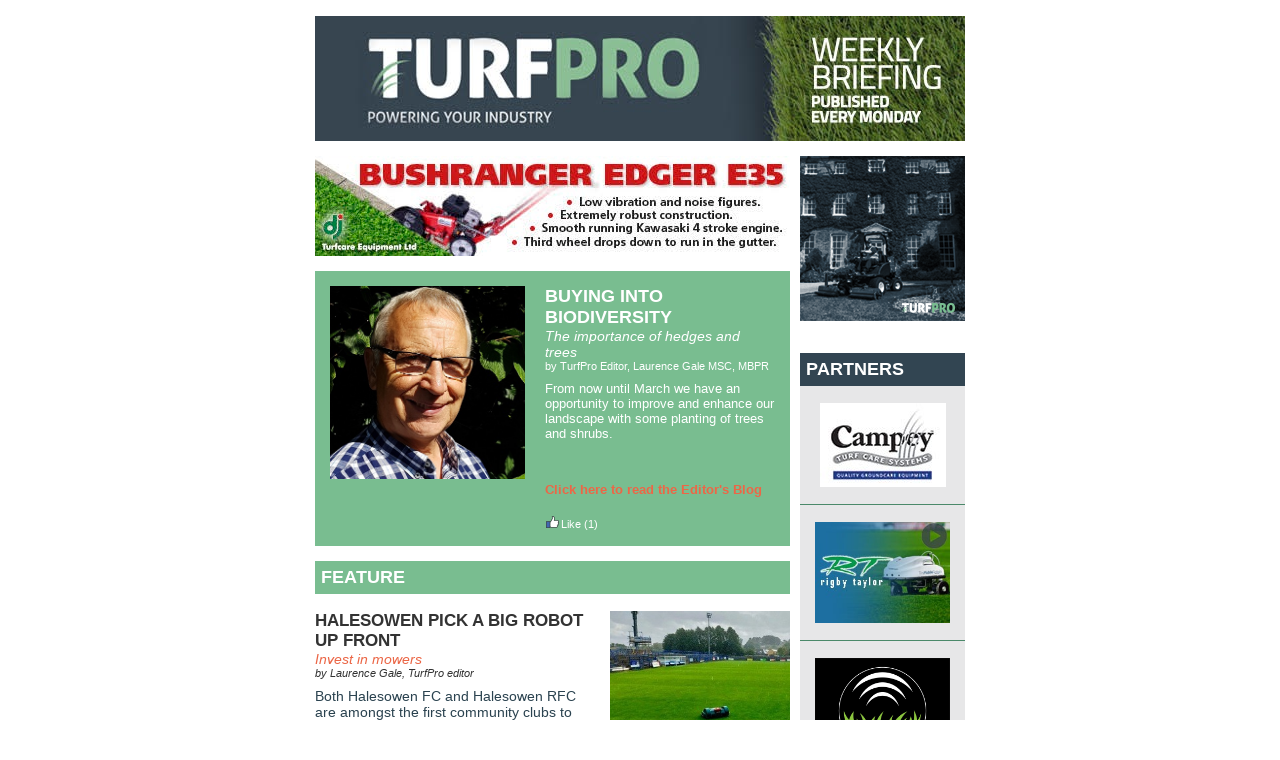

--- FILE ---
content_type: text/html;charset=UTF-8
request_url: https://landpower.newsweaver.co.uk/turfpro/1gbx6sescbm?lang=en&a=6&p=58255105&t=29792293
body_size: 12902
content:
<!DOCTYPE HTML PUBLIC "-//W3C//DTD HTML 4.01 Transitional//EN" "http://www.w3.org/TR/html4/loose.dtd">
<html lang="en">
<head><title>
Robots at Halesowen FC; Sherborne GC embark on IPM scheme; Campey partner Staffs FA</title>
	
	
	
			<meta property="og:title" content="Robots at Halesowen FC; Sherborne GC embark on IPM scheme; Campey partner Staffs FA" />
	<style title="notessa-stylesheet" media="all" type="text/css">
		

td.nw_img_caption { 
font-size: 10px;  
font-style: italic;  
padding: 3px; 
text-align:center;
word-wrap: break-word;
}
.title {
font-style: normal;
font-weight: normal;
}
div div.section-name, div div.section-name-selected {
font-style: normal;
font-weight: normal;
}
a {
text-decoration: none;
font-style: normal;
font-weight: normal;
}
a:hover, .link:hover {
text-decoration: none;
font-style: normal;
font-weight: normal;
}

table.nw_simple_table {border:0px;border-collapse:collapse;}
.nw_simple_table tbody tr td {padding:1px;}
.nw_simple_table tbody tr td p {margin:0;padding:0;}

table.nw_boxed_table {border:solid 1px #CCC;border-collapse:collapse;empty-cells:hide;}
.nw_boxed_table td {padding:4px;border:solid 1px #CCC;}
.nw_boxed_table td p {margin:0;padding:0;}

.nw_mce_notessa_macro {background:#E9E9E9;font-size:9px;font-family:Verdana, Geneva, sans-serif;font-weight:normal;-moz-border-radius:5px;-webkit-border-radius:5px;border:1px solid #47ADA8;padding:0px;overflow:visible;}

table.basic, .basic td {border:1px solid #CCC;border-collapse:collapse;font:Verdana, Helvetica, sans-serif;}
table.basic {border:none;border:1px solid #CCC;}
.basic thead th, .basic tbody th {background:#FFF;color:#666;padding:5px 10px;border-left:1px solid #CCC;}
.basic tbody th {background:#fafafb;border-top:1px solid #CCC;text-align:left;font-weight:normal;}
.basic tbody tr td {padding:5px 10px;color:#666;}
.basic tbody tr:hover {background:#FFF;}
.basic tbody tr:hover td {color:#454545;}
.basic tfoot td, .basic tfoot th {border-left:none;border-top:1px solid #CCC;padding:4px;background:#FFF;color:#666;}
.basic caption {text-align:left;font-size:120%;padding:10px 0;color:#666;}
.basic a:link {color:#666;}
.basic a:visited {color:#666;}
.basic a:hover {color:#003366;text-decoration:none;}
.basic a:active {color:#003366;}

table.blue_block {margin:0;padding:0;font:normal 0.9em tahoma, arial, sans-serif;line-height:1.4em;border-collapse:collapse;border:4px solid #ADBBCA;color:#4F6480;background:#F0F0F0;}
.blue_block caption {margin:0;height:32px;padding:0;color:#4F6480;line-height:2em;text-align:left;font:bold 150% georgia, serif;text-transform:uppercase;letter-spacing:0.14em;}
.blue_block thead {color:#fff;background:#5E7796;}
.blue_block thead tr th	{padding:4px 8px 4px 8px;}
.blue_block th {border: 4px solid #ADBBCA;}
.blue_block tfoot {background:#fff;}		
.blue_block tfoot tr td, .blue_block tfoot tr th, .blue_block tbody tr td {padding:4px;}
.blue_block tbody tr:hover {background:#fff;}
.blue_block tbody tr {border:4px solid #ADBBCA;}
.blue_block tbody th {padding:8px;border:4px solid #ADBBCA;}		
.blue_block tbody td {background:#E9ECEE;}
.blue_block tbody tr.odd {background:#C4CFDB;}		
.blue_block tbody tr.odd td {background:#F0F0F0;color:#4F6480;}		
.blue_block tbody tr.odd:hover {background:#fff;}		
.blue_block tbody tr th a:link {font:bold 0.9em tahoma, arial, sans-serif;color:#5E7796;text-decoration:underline;}		
.blue_block tbody tr th a:visited {font:bold 0.9em tahoma, arial, sans-serif;color:#5E7796;text-decoration:none;}
.blue_block tbody tr th a:hover {font:bold 0.9em tahoma, arial, sans-serif;color:#5E7796;text-decoration:none;}		
.blue_block tbody tr th a:active {font:bold 0.9em tahoma, arial, sans-serif;color:#5E7796;text-decoration:line-through;}
.blue_block tbody td a:link {font:normal 0.9em tahoma, arial, sans-serif;color:#808000;text-decoration:underline;}	
.blue_block tbody td a:visited {font:normal 0.9em tahoma, arial, sans-serif;color:#808000;text-decoration:none;}	
.blue_block tbody td a:hover {font:normal 0.9em tahoma, arial, sans-serif;color:#808000;text-decoration:none;}	
.blue_block tbody td a:active {font:normal 0.9em tahoma, arial, sans-serif;color:#808000;text-decoration:underline;}			
.blue_block tbody td a:visited:after {color:#808000;text-decoration:none;}

table.blue_dream {background:#D3E4E5;border:1px solid gray;border-collapse:collapse;color:#fff;font:normal 12px verdana, arial, helvetica, sans-serif;}
.blue_dream caption {border:1px solid #5C443A;color:#5C443A;font-weight:bold;letter-spacing:20px;padding:6px 4px 8px 0px;text-align:center;text-transform:uppercase;}
.blue_dream td, .blue_dream th {color:#363636;padding:.4em;}
.blue_dream tr {border:1px dotted gray;}
.blue_dream thead th, .blue_dream tfoot th, .blue_dream tbody th {background:#5C443A;color:#FFFFFF;padding:3px 10px 3px 10px;text-align:left;text-transform:uppercase;}
.blue_dream tbody td a {color:#363636;text-decoration:none;}
.blue_dream tbody td a:visited {color:gray;text-decoration:line-through;}
.blue_dream tbody td a:hover {text-decoration:underline;}
.blue_dream tbody th a {color:#363636;font-weight:normal;text-decoration:none;}
.blue_dream tbody th a:hover {color:#363636;}
.blue_dream tbody th, .blue_dream tbody td {text-align:left;vertical-align:top;}
.blue_dream tfoot td {background:#5C443A;color:#FFFFFF;padding-top:3px;}
.blue_dream tr.odd {background:#fff;}
.blue_dream tbody tr:hover {background:#99BCBF;border:1px solid #03476F;color:#000000;}

table.fresh_orange {background:#FFEFD5;border-spacing:0px;	border-collapse:collapse;font-family:Verdana, Geneva, Arial, Helvetica, sans-serif;font-size:small;}
.fresh_orange caption {text-align:left;font-weight:bolder;}
.fresh_orange thead {background:#FFA109;}
.fresh_orange thead th {border-bottom:1px outset;border-top:1px outset;padding-left:3px;padding-right:3px;}
.fresh_orange tfoot {background:#FFA109;}
.fresh_orange a {color:#000;}
.fresh_orange tbody th {background:#FFDCA2;border-bottom:1px solid #fff;font-size:medium;font-weight:normal;padding-left:2px;padding-bottom:4px;text-align:left;vertical-align: top;}
.fresh_orange tbody td {border:0px none;border-bottom:1px solid #FFA109;padding-left:3px;text-align:left;vertical-align:top;}
.fresh_orange tbody tr.odd {background:#FFF8EA;}
.fresh_orange tbody tr.odd th {background:#FFE2B0;}
.fresh_orange tbody td a {background-position:top left;min-height:20px;padding-left:20px;float:left;padding-right:4px;}
.fresh_orange tbody tr th+td a {background-image:none;padding:inherit;float:inherit;}

table.green_envy { border-collapse:collapse;border:1px solid #03476F;font:normal 11px verdana, arial, helvetica, sans-serif;color:#363636;background:#92C428;}
.green_envy caption {text-align:center;font:bold 18px arial, helvetica, sans-serif;background:transparent;padding:6px 4px 8px 0px;color:#03476F;text-transform:uppercase;}
.green_envy td, .green_envy th {border:1px dotted #03476F;padding:.4em;color:#363636;}
.green_envy thead th, .green_envy tfoot th, .green_envy tbody th {font:bold 11px verdana, arial, helvetica, sans-serif;border:1px solid #03476F;text-align:left;background:#4591AD;color:#FFFFFF;padding-top:3px;}
.green_envy tbody td a {background:transparent;text-decoration:none;color:#363636;}
.green_envy tbody td a:hover {background:#C2F64D;color:#363636;}
.green_envy tbody th a {font:normal 11px verdana, arial, helvetica, sans-serif;background:transparent;text-decoration:none;font-weight:normal;color:#363636;}
.green_envy tbody th a:hover {background:transparent;color:#363636;}
.green_envy tbody th, .green_envy tbody td {vertical-align:top;text-align:left;}
.green_envy tfoot td {border:1px solid #03476F;background:#4591AD;padding-top:3px;color:#FFFFFF;}
.green_envy tr.odd {background:#AEE239;}
.green_envy tbody tr:hover {background:#FFD800;border:1px solid #03476F;color:#FFFFFF;}
.green_envy tbody tr:hover th, .green_envy tbody tr.odd:hover th {background:#FFD800;color:#FFFFFF;}

table.ice_blue {border-collapse:collapse;background:#EFF4FB;border-left:1px solid #686868;border-right:1px solid #686868;font:0.8em/145% 'Trebuchet MS',helvetica,arial,verdana;color:#333;}
.ice_blue td, .ice_blue th {padding:5px;}
.ice_blue caption {padding:0 0 .5em 0;text-align:left;font-size:1.4em;font-weight:bold;text-transform:uppercase;color:#333;background:transparent;}
.ice_blue a {color:#950000;text-decoration:none;}
.ice_blue a:link {}
.ice_blue a:visited {font-weight:normal;color:#666;text-decoration: line-through;}
.ice_blue a:hover {border-bottom:1px dashed #bbb;}
.ice_blue thead th, .ice_blue tfoot th, .ice_blue tfoot td, .ice_blue tbody th {background:#333;color:#fff;}
.ice_blue tfoot td {text-align:right;}
.ice_blue tbody th, .ice_blue tbody td {border-bottom:dotted 1px #333;}
.ice_blue tbody th {white-space:nowrap;}
.ice_blue tbody th a {color:#333;}
.ice_blue tbody tr:hover {background:#fafafa;}

table.matrix {border-collapse:collapse;border:none;font:normal 11px helvetica, verdana, arial, sans-serif;background-color:#0E0E0E;background-repeat:repeat;border-spacing:1px;}
.matrix caption {text-align:left;font:normal 11px helvetica, verdana, arial, sans-serif;background:transparent;}
.matrix td, .matrix th {border:none;padding:.8em;color:#FFFFFF;}
.matrix thead th, .matrix tfoot th, .matrix tbody th {font:bold 10px helvetica, verdana, arial, sans-serif;border:none;text-align:left;background:#000000;color:#00FF0C;padding-top:4px;}
.matrix tbody td a {background:transparent;text-decoration:none;color:#9F9F9F;}
.matrix tbody td a:hover {background:transparent;color:#FFFFFF;}
.matrix tbody th a {font:bold 11px helvetica, verdana, arial, sans-serif;background:transparent;text-decoration:none;font-weight:normal;color:#9F9F9F;}
.matrix tbody th a:hover {background:transparent;color:#FFFFFF;}
.matrix tbody th, .matrix tbody td {vertical-align:top;text-align:left;}
.matrix tr.odd {background:#000000;}
.matrix tbody tr:hover {background:#0E0E0E;}
.matrix tbody tr:hover th, .matrix tbody tr.odd:hover th {background:#0E0E0E;}

table.modern_blue {border-collapse:collapse;text-align:left;font-family:Helvetica, Arial, sans-serif;}
.modern_blue caption {text-transform:uppercase;font-size:2em;color:#000000;text-align:left;font-weight:bolder;border-bottom:6px solid #000;}
.modern_blue thead tr th, .modern_blue tbody tr th {color:#0099ff;text-transform:uppercase;text-align:center;padding:0.4em 0;border-bottom:3px solid #000;}
.modern_blue tfoot th, .modern_blue tfoot td {border-top:3px solid #000;}
.modern_blue tr td, .modern_blue tr th {border-bottom:1px solid #000;padding:0.6em 0.4em;line-height:1.5em;}
.modern_blue tbody th a {text-transform:uppercase;}
.modern_blue tbody a, .modern_blue tbody a:link {color:#0099ff;font-weight:bold;text-decoration:none;}
.modern_blue tbody a:visited {color:#000;}

table.popstar {font:75%/1.5em arial, geneva, sans-serif;border-collapse:collapse;}
.popstar caption {margin:0;border-bottom:4px solid #fff;padding:10px;background:#F8F12A;text-align:left;font:bold 250%/1em arial, geneva, sans-serif;color:#000;text-transform:uppercase;letter-spacing:0.1em;width:auto;}	
.popstar tbody {background:#acc;}
.popstar tbody td {font-size:100%;letter-spacing:0.05em;}
.popstar tbody td, .popstar th {border-bottom:4px solid #fff;border-left:1px dotted #fff;vertical-align:top;padding:10px;}
.popstar thead th, .popstar tbody th {padding:5px 10px;text-align:left;background:#DF3985;color:#fff;text-transform:uppercase;letter-spacing:0.2em;font-weight:bold;font-size:110%;}
.popstar tbody th {padding:10px 10px 10px 10px;text-align:left;font-size:110%;color:#fff;letter-spacing:0.1em;line-height:1.5em;text-transform:uppercase;}	
.popstar tbody tr.odd {background:#E6E0C0;}
.popstar tbody tr {background:#b6e5ff;}
.popstar tfoot th, .popstar tfoot td {margin:0;border-top:2px solid #fff;padding:5px 10px;text-align:left;background:#F8F12A;color:#000;}
.popstar tfoot th {text-transform:uppercase;letter-spacing:0.2em;border:none;}
.popstar tfoot td {padding-left:10px;}
.popstar tbody tr th a {color:#277ffe;display:block;}
.popstar tbody tr.odd th a {color:#555;display:block;}	
.popstar tbody td a {color:#DF3985;}
.popstar a:visited, .popstar tbody tr.odd th a:visited {color:#999;}

table.purple_rain {color:#000;font:100% "Verdana", "Helvetica", sans-serif;border:#ccc .1em solid;}
table.purple_rain, .purple_rain tr, .purple_rain th, .purple_rain td {margin:0;padding:0;border-spacing:0;border-collapse:collapse;}
.purple_rain caption {text-align:left;padding:.8em;color:white;background:#93c;height:2em;font-weight:bold;font-size:14pt;font-family:;border:#ccc .1em solid;}
.purple_rain thead {background:#c6f;}
.purple_rain thead th, .purple_rain tbody th {padding:.8em;text-align:left;color:#fff;font-weight:bold;background:#c6f;}
.purple_rain tfoot tr {color:#fff;background:#93c;height:4em;font-weight:bold;}
.purple_rain tfoot {color:#000;background:#fff;}
.purple_rain tfoot tr th, .purple_rain tfoot tr td {border-top:0px;}
.purple_rain tfoot tr td {text-align:right;padding-right:2em;}
.purple_rain tbody tr.odd th {background:#edf;border-top:#ccc .1em solid;border-bottom:#ccc .1em solid;}
.purple_rain tbody td a:hover {background:transparent;color:#f60;}
.purple_rain tbody tr td {background:#dce;color:#93c;height:4em;}
.purple_rain tbody tr.odd td {background:#edf;color:#93c;height:4em;border-top:#ccc .1em solid;border-bottom:#ccc .1em solid;}
.purple_rain tbody tr td {padding:0.1em 0.4em;border:0px;}
.purple_rain tbody tr th {padding-right:1em;text-align:left;font-weight:normal;}
.purple_rain a {color:#93c;text-decoration:none;font-weight:normal;}
.purple_rain a:hover {text-decoration:underline overline;color:#f66;}

table.seagrass {border-collapse:collapse;border:1px solid #839E99;background:#f1f8ee;font:.9em/1.2em Georgia, "Times New Roman", Times, serif;color:#033;}
.seagrass caption {font-size:1.3em;font-weight:bold;text-align:left;padding:1em 4px;}
.seagrass td, .seagrass th {padding:3px 3px .75em 3px;line-height:1.3em;}
.seagrass th {background:#839E99;color:#fff;font-weight:bold;text-align:left;padding-right:.5em;vertical-align:top;}
.seagrass thead th {background:#2C5755;text-align:center;}
.seagrass tr.odd td {background:#DBE6DD;}
.seagrass tr.odd th {background:#6E8D88;}
.seagrass td a, .seagrass td a:link {color:#325C91;}
.seagrass td a:visited {color:#466C8E;}
.seagrass td a:hover, .seagrass td a:focus {color:#1E4C94;}
.seagrass th a, .seagrass td a:active {color:#fff;}
.seagrass tfoot th, .seagrass tfoot td {background:#2C5755;color:#fff;}
.seagrass th+td {padding-left:.5em;}

table.simple_blue {font:80% Verdana, Arial, Helvetica, sans-serif;color:#000;text-align:left;border-collapse:collapse;border:1px solid #666666;border-top:none;}
.simple_blue a {text-decoration:underline;}
.simple_blue a:visited {text-decoration:none;}
.simple_blue tr.odd {background-color:#ebf3ff;}
.simple_blue tr a {color:#000000;}
.simple_blue tr:hover a {color:#ffffff;}
.simple_blue tr:hover, .simple_blue tr.odd:hover {background-color:#3d80df;color:#ffffff;}
.simple_blue caption {height:45px;line-height:44px;color:#60634E;font-weight:bold;text-align:center;margin:0;padding:0;margin-left:-1px;background:#ffffff;background-position:50% top;border-left:2px solid #616161;border-right:2px solid #616161;}
.simple_blue thead th, .simple_blue tbody th  {font-size:105%;color:#000000;background:#90BCF9;height:33px;}
.simple_blue thead th:hover {background:#ffffff;}
.simple_blue tr {vertical-align:top;}
.simple_blue tr, .simple_blue th, .simple_blue td {padding:.75em;}
.simple_blue td {border-left:1px solid #dadada;}
.simple_blue tfoot tr {background:#fff;}
.simple_blue tfoot td, .simple_blue tfoot th{color:#000;border:0px;}

table.simple_grey {font:85% "Lucida Grande", "Lucida Sans Unicode", "Trebuchet MS", sans-serif;padding:0;margin:0;border-collapse:collapse;color:#333;background:#F3F5F7;}
.simple_grey a {color:#3A4856;text-decoration:none;border-bottom:1px solid #C6C8CB;}  
.simple_grey a:visited {color:#777;}
.simple_grey a:hover {color:#000;}  
.simple_grey caption {text-align:left;text-transform:uppercase;padding-bottom:10px;font:200% "Lucida Grande", "Lucida Sans Unicode", "Trebuchet MS", sans-serif;}
.simple_grey tbody th {background:#3A4856;padding:15px 10px;color:#fff;text-align:left;font-weight:normal;}
.simple_grey tbody, .simple_grey thead {border-left:1px solid #EAECEE;border-right:1px solid #EAECEE;}
.simple_grey tbody {border-bottom:1px solid #EAECEE;}
.simple_grey tbody td {padding:10px;text-align:left;}
.simple_grey tbody tr {background:#F3F5F7;}
.simple_grey tbody tr.odd {background:#F0F2F4;}
.simple_grey tbody  tr:hover {background:#EAECEE;color:#111;}
.simple_grey tfoot td, .simple_grey tfoot th, .simple_grey tfoot tr {text-align:left;font:120% "Lucida Grande", "Lucida Sans Unicode", "Trebuchet MS", sans-serif;text-transform:uppercase;background:#fff;padding:10px;}

table.subtle_gold {border-collapse:collapse;border:2px solid #996;font:normal 80%/140% verdana, arial, helvetica, sans-serif;color:#333;background:#fffff0;}
.subtle_gold caption {padding:0 .4em .4em;text-align:left;font-size:1em;font-weight:bold;text-transform:uppercase;color:#333;background:transparent;}
.subtle_gold td, .subtle_gold th {border:1px solid #cc9;padding:.3em;}
.subtle_gold thead th, .subtle_gold tfoot th, .subtle_gold tbody th {border:1px solid #cc9;text-align:left;font-size:1em;font-weight:bold;color:#444;background:#dbd9c0;}
.subtle_gold tbody td a {background:transparent;color:#72724c;text-decoration:none;border-bottom:1px dotted #cc9;}
.subtle_gold tbody td a:hover {background:transparent;color:#666;border-bottom:1px dotted #72724c;}
.subtle_gold tbody th a {background:transparent;color:#72724c;text-decoration:none;font-weight:bold;border-bottom:1px dotted #cc9;}
.subtle_gold tbody th a:hover {background:transparent;color:#666;border-bottom:1px dotted #72724c;}
.subtle_gold tbody th, .subtle_gold tbody td {vertical-align:top;text-align:left;}
.subtle_gold tfoot td {border:1px solid #996;}
.subtle_gold tr.odd {color:#333;background:#f7f5dc;}
.subtle_gold tbody tr:hover {color:#333;background:#fff;}
.subtle_gold tbody tr:hover th, .subtle_gold tbody tr.odd:hover th {color:#333;background:#ddd59b;}

table.wine_country {border-collapse:collapse;border:1px solid #38160C;font:normal 11px verdana, arial, helvetica, sans-serif;color:#F6ECF0;background:#641B35;}
.wine_country caption {text-align:left;font:normal 11px verdana, arial, helvetica, sans-serif;background:transparent;}
.wine_country td, .wine_country th {border:1px dashed #B85A7C;padding:.8em;color:#F6ECF0;}
.wine_country thead th, .wine_country tfoot th, .wine_country tbody th {font:bold 11px verdana, arial, helvetica, sans-serif;border:1px solid #A85070;text-align:left;background:#38160C;color:#F6ECF0;padding-top:6px;}
.wine_country tbody td a {background:transparent;text-decoration:none;color:#F6ECF0;}
.wine_country tbody td a:hover {background:transparent;color:#FFFFFF;}
.wine_country tbody th a {font:normal 11px verdana, arial, helvetica, sans-serif;background:transparent;text-decoration:none;font-weight:normal;color:#F6ECF0;}
.wine_country tbody th a:hover {background:transparent;color:#FFFFFF;}
.wine_country tbody th, .wine_country tbody td {vertical-align:top;text-align:left;}
.wine_country tfoot td {border:1px solid #38160C;background:#38160C;padding-top:6px;}
.wine_country tr.odd {background:#7B2342;}
.wine_country tbody tr:hover {background:#51152A;}
.wine_country tbody tr:hover th, .wine_country tbody tr.odd:hover th {background:#51152A;}
div.nw-sharingLinks-title {
   background-color:#eee;
   padding:4px;
}
ul.nw-sharingLinks-list { padding:4px; margin:0; list-style: none; }

div.nw-sharingLinks {
    z-index:1;
    position:absolute;
    background:#fff;
    border:solid 1px #999;
    width:200px;
}
li.nw-sharingLinks-link a {
   color:#000;
}
li.nw-sharingLinks-link img {
   vertical-align:middle;
}
span.nw-sharingLinks-bookmarkAndShare {
    float:left;
}
span.nw-sharingLinks-close {
    float:right;
}
span.nw-sharingLinks-close a {
  color: #000;
  text-decoration: none;
}
span.nw-sharingLinks-icons { vertical-align: middle; }
div.nw-comments-main,div.nw-comments-displayTitle,div.nw-comments-commentsList,div.nw-comments-pagination,div.nw-comments-post,div.nw-comments-post-form {
   width:100%;
}
div.nw-comments-author {
   font-weight:bold;
   padding-bottom:5px;
}
div.nw-comments-comment {
   border-bottom:1px #000 solid;
}
div.nw-comments-displayTitle {
   padding-bottom: 5px;
   border-bottom:1px #000 solid;
   font-weight:bold;
}
div.nw-comments-post {
   font-weight:bold;
}
div.nw-comments-date {
   padding-top:5px;
}
div.nw-comments-pagination {
   text-align:right;
}
div.nw-article-comment-validation-error{
   color:red;
}

.nw-error {
	border-color: red;
}

/* Wrapping DIV */
.nw-article-comments-show-div {
	margin-top: 8px;
	padding: 0px;
	background: transparent;
	overflow: hidden;
}

/* An Individual Comment */
div.nw-comments-comment {
	background: #FFFFFF;
	border: solid 1px #CCC;
	padding: 8px 8px 8px 12px;
	border-radius: 6px;
	margin-bottom: 8px;
}

/* Children Comments */
div.nw-comments-comment div.nw-comments-comment {
	border: none;
	background: transparent;
}

/* Nested Comment */
div.nw-comments-children {
	margin-top: 8px;
	border: solid 1px #CCC;
	border-radius: 6px;
	padding-left: 0;
	padding: 8px 0 0 0 ;
}

/* Reply Button */
.nw-comments-comment a.nw-comments-reply-button {
	*display: inline;
	display: inline-block;
	background: #F7F7F7;
	border: solid 1px #CCC;
	padding: 4px 8px;
	font-weight: normal;
	color: #000;
	cursor:pointer;
}
div.nw-comments-date {
	color: #999;
	font-size: 9px;
}

.nw-comments-sort {
	padding: 4px 0;
}

.nw-comment-footer a.nw-comments-reply-button  {
	float: right;
}

.nw-comment-footer .nw-comments-date {
	float: left;
	padding: 0;
}

.nw-comment-footer {
	clear: both;
	overflow: hidden;
	vertical-align: bottom;
	_zoom: 1; /* IE6 */
}

span.nw-article-options {
	display:inline;
}

/* Reply Form */
.nw-comments-post-form {
	background: #F7F7F7;
	padding: 8px 12px;
	margin-top: 8px;
	border: solid 1px #CCC;
	border-radius: 6px;
	margin-bottom: 8px;
}

.nw-comments-post-form .required {
	font-weight:bold;
	color:red;	 
}

div.nw-comments-children .nw-comments-post-form {
	background: #F7F7F7;
	margin-bottom: 0;
}

div.nw-comments-displayTitle {
	border-bottom: none;
}

div.nw-comments-main,div.nw-comments-displayTitle,div.nw-comments-commentsList,div.nw-comments-pagination,div.nw-comments-post,div.nw-comments-post-form {
   width:auto;
}

.nw-article-comment-validation-error,
.nw-article-comment-validation-thanks {
		margin-top: 12px;
}
.nw-comments-post-form .nw-textarea {
	width:100%;
	*width:98%;
	-webkit-box-sizing: border-box;
	-moz-box-sizing: border-box;
	box-sizing: border-box;
}

.nw-comments-awaiting-moderation .nw-comments-comment div { 
 font-style: italic;
 color: #999999;
}

.nw-submit {
	cursor:pointer;
}

.nw-comments-awaiting-moderation .nw-article-comment-validation-thanks {
 padding: 2px 12px 5px 12px; 
 font-style: italic;
}
.nw-comments-close {
    float:right;
    display:inline-block;
    padding:2px 5px;
    background:#ccc;
    cursor:pointer;
}

.nw-comments-close:hover {
    float:right;
    display:inline-block;
    padding:2px 5px;
    background:#ccc;
    color:#fff;
    cursor:pointer;
}
/**** SURVEY STYLES ****/

/* Fieldset/legend for accessibility, not visual display */
.nw-survey-form legend {
display: none;
}
/* Fieldset/legend for accessibility, not visual display */
.nw-survey-form fieldset {
border: none;
margin: 0;
padding: 0;
}

div.nw-survey-question .title {
margin-bottom: -.5em;
display: block;
}

.nw-survey-required-label {
display: block;
}

.nw-survey-required-label, .nw-survey-question-mandatory, .nw-survey-validation-error { font-weight:bold; color:red; }

/* Spacing between questions */
div.nw-survey-question {
margin-bottom: 2.5em;
}

/* Prevent inputs breaking sidebar layout */
input.nw-survey-text, textarea.nw-survey-textarea {
width: 98%;
}

textarea.nw-survey-textarea {
height: 80px;
}

/**** OPTIONAL SURVEY STYLES ****/

/* Main Heading */
h1.nw-survey-title {
font-size: 16px;
} 

.nw-survey-question-title-table td {
	padding-bottom: 15px;
}

.nw-survey-answer-links-table td {
	padding-bottom: 10px;
}

.nw-survey-results-link-table td {
	padding-top: 15px;
}

.nw-survey-question-title {
	margin-bottom: 10px;
}

.nw-survey-horizontal-question label {
	margin-right: 10px;
}

.nw-survey-vertical-question label {
	display: block;
	margin-bottom: 10px;
}

.nw-survey-grid-question .nw-survey-grid-question-options th,
.nw-survey-grid-question .nw-survey-grid-question-options td {
	padding: 8px 12px;
	border-bottom: 1px solid #FFFFFF;
}

.nw-survey-grid-question .nw-survey-grid-question-options td {
	text-align: center;
	background-color: #F1F1F1;
}

.nw-survey-grid-question .nw-survey-grid-question-options .nw-survey-grid-question-title {
	text-align: left;
	width: 30%;
}

.nw-survey-question-title-table td {
	padding-bottom: 15px;
}

.nw-survey-answer-links-table td {
	padding-bottom: 10px;
}

.nw-survey-results-link-table td {
	padding-top: 15px;
}
.other_answer label {
	display: inline-block;
}
.nw_twitter_feed {
width:100%;
background-color:#333;
}

.nw_twitter_feed img {
border:0;
}

.nw_twitter_feed_header a {
color: #fff;
font-weight: bold;
}

.nw_twitter_feed_header, .nw_twitter_feed_footer  {
color: #fff;
padding:10px;
}

.nw_twitter_feed_header_image {
padding-right:10px;
}

.nw_twitter_content {
background-color:#ddd;
}

.nw_twitter_tweet {
border-bottom: 1px dotted #333;
padding:10px;
}

.nw_twitter_tweet_links {
font-size: 10px;
}

.nw_twitter_feed_header_screen_name {
font-size: 12px;
padding-bottom:5px;
}

.nw_twitter_feed_header_name {
font-size: 10px;
}
		
	</style>


				<link href="/v2files/shard1/10951/152515/6473133/2col.css?t=1606132805326" media="all" rel="stylesheet" type="text/css"/>
		<script type="text/javascript" src="/nwstatic/scripts/jQuery.js"></script>
		<script type="text/javascript" src="/nwstatic/scripts/jquery.ui.js"></script>
		<link href="/nwstatic/scripts/themes/newsweaver/jquery-ui.css" rel="stylesheet" type="text/css" />
	<script type="text/javascript" src="/nwstatic/scripts/fancybox/jquery.fancybox.js"></script>
	<link href="/nwstatic/scripts/fancybox/jquery.fancybox.css" rel="stylesheet" type="text/css" />
	<script type="text/javascript" src="/nwstatic/scripts/microsite.js"></script>
	<script type="text/javascript" src="/nwstatic/scripts/twitter.js"></script>
	<link href="https://landpower.newsweaver.co.uk/turfpro/rss/" rel="alternate" title="Turf Pro" type="application/rss+xml">
	<link rel="canonical" href="http://landpower.newsweaver.co.uk/turfpro/1gbx6sescbm" />
        <meta name="viewport" content="width=device-width, initial-scale=1, maximum-scale=1" />
 
<meta name="x-apple-disable-message-reformatting">
 
<html xmlns="http://www.w3.org/1999/xhtml"
xmlns:v="urn:schemas-microsoft-com:vml"
xmlns:o="urn:schemas-microsoft-com:office:office">

<head>
<!--[if gte mso 9]><xml>
<o:OfficeDocumentSettings>
<o:AllowPNG/>
<o:PixelsPerInch>96</o:PixelsPerInch>
</o:OfficeDocumentSettings>
</xml><![endif]-->
</head>
</html></head>
<body style="margin:0; padding:0;">
<div class="content" id="wrapper">
<div class="nw_layout_LAYOUT2">
<table
 align="center"

 border="0" cellpadding="0" cellspacing="0" class="CoverPage" id="CoverPage"
 style="

" width="650">
<tr><!-- buildCellForTableRow -->
<!-- buildCellForTableRow -->
<td id="header" valign="top"
		width="650">
<!-- renderCellComponentsList --><!-- renderCellComponentsList_list -->
<!-- renderTemplateComponent -->

<table id="nw_masthead_wrapper" class="nw_component_wrapper" cellpadding="0" cellspacing="0"
>
<tr><td class="nw-componentSpacerMainCell"><!-- buildTemplateComponentStructure -->
<table cellpadding="0" cellspacing="0" class="ContentBlock" id="masthead" style="margin-top:0px;margin-bottom:0px;margin-left:0px;margin-right:0px;" width="100%">
<tr><td class="nw-componentMainCell"><a href="https://landpower.newsweaver.co.uk/turfpro/1gbx6sescbm?lang=en&a=6&p=58255085&t=29792289" data-canonicalurl="http://landpower.newsweaver.co.uk/turfpro/1gbx6sescbm"></a><a title="" href="https://landpower.newsweaver.co.uk/turfpro/1v3wy5tteml/external?a=6&p=58255085&t=29792289" data-canonicalurl="http://www.turfpro.co.uk/"><img alt="" src="/v2files/shard1/10951/10/0c0def069520d040660ebb.jpg" width="650" height="125" /></a></a></td></tr></table>
<!-- /buildTemplateComponentStructure --></td></tr>
</table>
<!-- /renderTemplateComponent -->
<!-- /renderCellComponentsList_list -->

<!-- /renderCellComponentsList --></td> 
<!-- /buildCellForTableRow --></tr>
<tr><td valign="top" id="nw-layout-containercell1"><table cellpadding="0" cellspacing="0" width="100%">
<tr><!-- buildCellForTableRow -->
<!-- buildCellForTableRow -->
<td id="left" valign="top"
		width="100">
<!-- renderCellComponentsList --><!-- renderCellComponentsList_list -->
<!-- renderTemplateComponent -->

<table id="nw_topbannerad_wrapper" class="nw_component_wrapper" cellpadding="0" cellspacing="0"
>
<tr><td class="nw-componentSpacerMainCell"><!-- buildTemplateComponentStructure -->
<table cellpadding="0" cellspacing="0" class="ContentBlock" id="topbannerad" style="margin-top:0px;margin-bottom:0px;margin-left:0px;margin-right:0px;" width="100%">
<tr><td class="nw-componentMainCell"><a title="" href="https://landpower.newsweaver.co.uk/turfpro/1h832fen50d/external?a=6&p=58255085&t=29792331" data-canonicalurl="https://www.djturfcare.co.uk/"><img alt="" src="/v2files/shard1/10951/ac/9d072404f7a984047ecf75.jpg" width="475" height="100" /></a></td></tr></table>
<!-- /buildTemplateComponentStructure --></td></tr>
</table>
<!-- /renderTemplateComponent -->
<!-- /renderCellComponentsList_list --><!-- renderCellComponentsList_list -->
<!-- renderTemplateComponent -->

<table id="nw_featurearticle_wrapper" class="nw_component_wrapper" cellpadding="0" cellspacing="0"
>
<tr><td class="nw-componentSpacerMainCell"><!-- buildTemplateComponentStructure -->
<table cellpadding="0" cellspacing="0" class="ArticleSummary" id="featurearticle" style="margin-top:0px;margin-bottom:0px;margin-left:0px;margin-right:0px;" width="100%">
<tr><td class="nw-componentMainCell">
<table border="0" cellpadding="0" cellspacing="0" width="100%">
<tr>
<td>
<!-- [-ARTICLES-] -->
<table width="100%" cellpadding="0" cellspacing="0" border="0"><tr><td class="article_wrapper">
<table border="0" cellpadding="0" cellspacing="0"><tbody><tr>
<td valign="top" class="nw_img_left">
<div class="nw_lotus" style="height: 0; line-height: 0; font-size: 0; background-color: transparent;">&nbsp;</div><!-- Lotus Fix-->
<table class="nw_img_table" align="left" border="0" cellpadding="0" cellspacing="0"><tbody><tr>
<td class="nw_img_main_cell" style="">
<table class="nw_img_wrapper" border="0" cellpadding="0" cellspacing="0" style="width:195px;"><tbody>
<tr><td class="nw_img_cell">
<span id="articleSummaryImage_23313979" class="summary">
<a href="https://landpower.newsweaver.co.uk/turfpro/1la9z4w636k?lang=en&a=3&p=58255085&t=29792304" class="link" data-canonicalurl="http://landpower.newsweaver.co.uk/turfpro/1la9z4w636k">
<img src="/v2files/shard1/10951/95/982619709172995144014b.jpg" width="195" height="193"
alt="Laurence Gale MSC, MBPR" title="Laurence Gale MSC, MBPR"
border="0"/></a></span></td></tr>
</tbody></table>
</td>
</tr></tbody></table>
</td>
<td valign="top" class="nw_summary_right">
<div class="nw_summary_wrapper">
<span class="title"><a class="link" href="https://landpower.newsweaver.co.uk/turfpro/1la9z4w636k?lang=en&a=1&p=58255085&t=29792304" data-canonicalurl="http://landpower.newsweaver.co.uk/turfpro/1la9z4w636k"> BUYING INTO BIODIVERSITY</a></span>
<br/>
<span class="subtitle">The importance of hedges and trees</span>
<br/>
<span class="author">by TurfPro Editor, Laurence Gale MSC, MBPR</span>
<!-- After Article Title Fragment --><table style="width: 10%;" class="after_article_title_fragment" border="0" cellpadding="0" cellspacing="0"><tbody><tr><td><img border="0" src="/nwstatic/spacer.gif" alt="" width="20" height="1"/></td></tr></tbody></table>
<span class="summary" id="articleSummary_23313979">
<p>From now until March we have an opportunity to improve and enhance our landscape with some planting of trees and shrubs.</p>
<p>&nbsp;</p>
<p>&nbsp;</p>
</span>
</div>
<!-- Read More Spacer --><table style="width: 10%;" class="read_more_spacer" border="0" cellpadding="0" cellspacing="0"><tbody><tr><td><img border="0" src="/nwstatic/spacer.gif" alt="" width="20" height="1"/></td></tr></tbody></table><a class="nw_readmore" href="https://landpower.newsweaver.co.uk/turfpro/1la9z4w636k?lang=en&a=2&p=58255085&t=29792304" title="Click here to read the Editor's Blog" data-canonicalurl="http://landpower.newsweaver.co.uk/turfpro/1la9z4w636k"><span class="readmore">Click here to read the Editor's Blog
</span></a>
<div id="nw-article-options-23313979" class="nw-article-options">
<span class="nw-rate" id="nw-vote-23642424">
<input type="hidden" id="nw_articleAvgScore_23642424" value="5" />
<input type="hidden" id="nw_articleVoteUrl_23642424" value="articleVote.html?a=23642424&s=&m=001ktwk0uu00c5g1i8fy3u&lang=en&pId=58255085" />
<span id="nw_articleVoteWrapper_23642424" class="nw-rate-stars"><a id="nw_articleVoteLink_23642424_5" href="#"><img id="nw_articleVoteImage_23642424" border="0" src="/nwstatic/rating/like.png" width="16px" height="16px" alt="Like"/>Like</a></span>
<span class="nw-rate-numberOfVotes" id="nw_articleNumberOfVotes_23642424">
(1)
</span>
</span>
</div>
</td>
</tr></tbody></table>
</td></tr></table>
<!-- close article wrapper -->
<!-- After Sections Fragment --><table style="width: 100%;" class="after_sections_fragment" border="0" cellpadding="0" cellspacing="0"><tbody><tr><td><img border="0" src="/nwstatic/spacer.gif" alt="" width="20" height="1"/></td></tr></tbody></table>
</td>
</tr>
</table>
</td></tr></table>
<!-- /buildTemplateComponentStructure --></td></tr>
</table>
<!-- /renderTemplateComponent -->
<!-- /renderCellComponentsList_list --><!-- renderCellComponentsList_list -->
<!-- renderTemplateComponent -->

<table id="nw_newsarticles-clone-29792292-20200427-093645_wrapper" class="nw_component_wrapper" cellpadding="0" cellspacing="0"
>
<tr><td class="nw-componentSpacerMainCell"><!-- buildTemplateComponentStructure -->
<table cellpadding="0" cellspacing="0" class="ArticleSummary" id="newsarticles-clone-29792292-20200427-093645" style="margin-top:0px;margin-bottom:0px;margin-left:0px;margin-right:0px;" width="100%">
<tr><td class="nw-componentMainCell">
<table border="0" cellpadding="0" cellspacing="0" width="100%">
<tr>
<td>
<table width="100%" border="0" cellpadding="0" cellspacing="0" class="nw_section_title_table"><tr><td class="ARTICLE_1_COLUMN-clone-29792292-20200427-093645">
<div class="section">
<div class="ARTICLE_1_COLUMN-clone-29792292-20200427-093645">
<!-- section headers -->
<table width="100%" cellpadding="0" cellspacing="0" border="0"><tr><td class="section_header"> <div class="section-name">FEATURE</div>
</td></tr></table><!-- After Section Title Fragment --><table style="width: 10%;" class="after_section_title_fragment" border="0" cellpadding="0" cellspacing="0"><tbody><tr><td><img border="0" src="/nwstatic/spacer.gif" alt="" width="20" height="1"/></td></tr></tbody></table> </div></div>
</td></tr></table>
<!-- [-ARTICLES-] -->
<table width="100%" cellpadding="0" cellspacing="0" border="0"><tr><td class="article_wrapper">
<table border="0" cellpadding="0" cellspacing="0"><tbody><tr>
<td valign="top" class="nw_summary_left">
<div class="nw_summary_wrapper">
<span class="title"><a class="link" href="https://landpower.newsweaver.co.uk/turfpro/1avs0kpi04k?lang=en&a=1&p=58255085&t=31525402" data-canonicalurl="http://landpower.newsweaver.co.uk/turfpro/1avs0kpi04k">HALESOWEN PICK A BIG ROBOT UP FRONT</a></span>
<br/>
<span class="subtitle">Invest in mowers</span>
<br/>
<span class="author">by Laurence Gale, TurfPro editor</span>
<!-- After Article Title Fragment --><table style="width: 10%;" class="after_article_title_fragment" border="0" cellpadding="0" cellspacing="0"><tbody><tr><td><img border="0" src="/nwstatic/spacer.gif" alt="" width="20" height="1"/></td></tr></tbody></table>
<span class="summary" id="articleSummary_23313983">
<p>Both Halesowen FC and Halesowen RFC are amongst the first community clubs to invest in the use of the Big Mow robotic mower.</p>
<p>&nbsp;</p>
</span>
</div>
<!-- Read More Spacer --><table style="width: 10%;" class="read_more_spacer" border="0" cellpadding="0" cellspacing="0"><tbody><tr><td><img border="0" src="/nwstatic/spacer.gif" alt="" width="20" height="1"/></td></tr></tbody></table><a class="nw_readmore" href="https://landpower.newsweaver.co.uk/turfpro/1avs0kpi04k?lang=en&a=2&p=58255085&t=31525402" title="Read more" data-canonicalurl="http://landpower.newsweaver.co.uk/turfpro/1avs0kpi04k"><span class="readmore">Read more
</span></a>
<div id="nw-article-options-23313983" class="nw-article-options">
<span class="nw-rate" id="nw-vote-23642428">
<input type="hidden" id="nw_articleAvgScore_23642428" value="5" />
<input type="hidden" id="nw_articleVoteUrl_23642428" value="articleVote.html?a=23642428&s=&m=001ktwk0uu00c5g1i8fy3u&lang=en&pId=58255085" />
<span id="nw_articleVoteWrapper_23642428" class="nw-rate-stars"><a id="nw_articleVoteLink_23642428_5" href="#"><img id="nw_articleVoteImage_23642428" border="0" src="/nwstatic/rating/like.png" width="16px" height="16px" alt="Like"/>Like</a></span>
<span class="nw-rate-numberOfVotes" id="nw_articleNumberOfVotes_23642428">
(4)
</span>
</span>
</div>
</td>
<td valign="top" class="nw_img_right">
<div class="nw_lotus" style="height: 0; line-height: 0; font-size: 0; background-color: transparent;">&nbsp;</div><!-- Lotus Fix-->
<table class="nw_img_table" align="right" border="0" cellpadding="0" cellspacing="0"><tbody><tr>
<td class="nw_img_main_cell" style="">
<table class="nw_img_wrapper" border="0" cellpadding="0" cellspacing="0" style="width:180px;"><tbody>
<tr><td class="nw_img_cell">
<span id="articleSummaryImage_23313983" class="summary">
<a href="https://landpower.newsweaver.co.uk/turfpro/1avs0kpi04k?lang=en&a=3&p=58255085&t=31525402" class="link" data-canonicalurl="http://landpower.newsweaver.co.uk/turfpro/1avs0kpi04k">
<img src="/v2files/shard1/10951/0f/d667f1f454787a6fe1dc0b.jpg" width="180" height="144"
alt="Two compressed air aeration machines were on demo at Lilleshall GC" title="Two compressed air aeration machines were on demo at Lilleshall GC"
border="0"/></a></span></td></tr>
</tbody></table>
</td>
</tr></tbody></table>
</td>
</tr></tbody></table>
</td></tr></table>
<!-- close article wrapper -->
<!-- After Sections Fragment --><table style="width: 100%;" class="after_sections_fragment" border="0" cellpadding="0" cellspacing="0"><tbody><tr><td><img border="0" src="/nwstatic/spacer.gif" alt="" width="20" height="1"/></td></tr></tbody></table>
</td>
</tr>
</table>
</td></tr></table>
<!-- /buildTemplateComponentStructure --></td></tr>
</table>
<!-- /renderTemplateComponent -->
<!-- /renderCellComponentsList_list --><!-- renderCellComponentsList_list -->
<!-- renderTemplateComponent -->


<!-- /renderTemplateComponent -->
<!-- /renderCellComponentsList_list --><!-- renderCellComponentsList_list -->
<!-- renderTemplateComponent -->

<table id="nw_newsarticles_wrapper" class="nw_component_wrapper" cellpadding="0" cellspacing="0"
>
<tr><td class="nw-componentSpacerMainCell"><!-- buildTemplateComponentStructure -->
<table cellpadding="0" cellspacing="0" class="ArticleSummary" id="newsarticles" style="margin-top:0px;margin-bottom:0px;margin-left:0px;margin-right:0px;" width="100%">
<tr><td class="nw-componentMainCell">
<table border="0" cellpadding="0" cellspacing="0" width="100%">
<tr>
<td>
<table width="100%" border="0" cellpadding="0" cellspacing="0" class="nw_section_title_table"><tr><td class="News">
<div class="section">
<div class="News">
<!-- section headers -->
<table width="100%" cellpadding="0" cellspacing="0" border="0"><tr><td class="section_header"> <div class="section-name">NEWS</div>
</td></tr></table><!-- After Section Title Fragment --><table style="width: 10%;" class="after_section_title_fragment" border="0" cellpadding="0" cellspacing="0"><tbody><tr><td><img border="0" src="/nwstatic/spacer.gif" alt="" width="20" height="1"/></td></tr></tbody></table> </div></div>
</td></tr></table>
<!-- [-ARTICLES-] -->
<table width="100%" cellpadding="0" cellspacing="0" border="0"><tr><td class="article_wrapper">
<table border="0" cellpadding="0" cellspacing="0"><tbody><tr>
<td valign="top" class="nw_summary_left">
<div class="nw_summary_wrapper">
<span class="title"><a class="link" href="https://landpower.newsweaver.co.uk/turfpro/s4sbbt1f6iq/external?a=1&p=58255085&t=29792292" target="_blank" data-canonicalurl="https://www.turfpro.co.uk/">SHERBORNE GC EMBARKS ON IPM SCHEME</a></span>
<br/>
<span class="subtitle">To control a leatherjacket population</span>
<!-- After Article Title Fragment --><table style="width: 10%;" class="after_article_title_fragment" border="0" cellpadding="0" cellspacing="0"><tbody><tr><td><img border="0" src="/nwstatic/spacer.gif" alt="" width="20" height="1"/></td></tr></tbody></table>
<span class="summary" id="articleSummary_23313989">
<p>Our first <strong>WEB ONLY</strong> story this week is Scott Johnson, head greenkeeper, says it was apparent they needed to minimise the amount of bird damage by reducing the number of leatherjackets.</p>
<p>&nbsp;</p>
</span>
</div>
<!-- Read More Spacer --><table style="width: 10%;" class="read_more_spacer" border="0" cellpadding="0" cellspacing="0"><tbody><tr><td><img border="0" src="/nwstatic/spacer.gif" alt="" width="20" height="1"/></td></tr></tbody></table><a class="nw_readmore" href="https://landpower.newsweaver.co.uk/turfpro/s4sbbt1f6iq/external?a=2&p=58255085&t=29792292" title="Read more on TurfPro's website" target="_blank" data-canonicalurl="https://www.turfpro.co.uk/"><span class="readmore">Read more on TurfPro's website
</span></a>
<div id="nw-article-options-23313989" class="nw-article-options">
<span class="nw-rate" id="nw-vote-23642434">
<input type="hidden" id="nw_articleAvgScore_23642434" value="5" />
<input type="hidden" id="nw_articleVoteUrl_23642434" value="articleVote.html?a=23642434&s=&m=001ktwk0uu00c5g1i8fy3u&lang=en&pId=58255085" />
<span id="nw_articleVoteWrapper_23642434" class="nw-rate-stars"><a id="nw_articleVoteLink_23642434_5" href="#"><img id="nw_articleVoteImage_23642434" border="0" src="/nwstatic/rating/like.png" width="16px" height="16px" alt="Like"/>Like</a></span>
<span class="nw-rate-numberOfVotes" id="nw_articleNumberOfVotes_23642434">
(0)
</span>
</span>
</div>
</td>
<td valign="top" class="nw_img_right">
<div class="nw_lotus" style="height: 0; line-height: 0; font-size: 0; background-color: transparent;">&nbsp;</div><!-- Lotus Fix-->
<table class="nw_img_table" align="right" border="0" cellpadding="0" cellspacing="0"><tbody><tr>
<td class="nw_img_main_cell" style="">
<table class="nw_img_wrapper" border="0" cellpadding="0" cellspacing="0" style="width:180px;"><tbody>
<tr><td class="nw_img_cell">
<span id="articleSummaryImage_23313989" class="summary">
<a href="https://landpower.newsweaver.co.uk/turfpro/s4sbbt1f6iq/external?a=3&p=58255085&t=29792292" class="link" target="_blank" data-canonicalurl="https://www.turfpro.co.uk/">
<img src="/v2files/shard1/10951/8f/ecfb6ecd19ab7aec9ec009.jpg" width="180" height="160"
alt="Sherborne are attempting to use starlings as natural predators to the leatherjackets" title="Sherborne are attempting to use starlings as natural predators to the leatherjackets"
border="0"/></a></span></td></tr>
</tbody></table>
</td>
</tr></tbody></table>
</td>
</tr></tbody></table>
<!-- [-ARTICLES-] -->
</td></tr></table>
<!-- close article wrapper -->
<!-- Between Article Fragment --><table style="width: 100%;" class="between_article_fragment" border="0" cellpadding="0" cellspacing="0"><tbody><tr><td class="divider_line"><img border="0" src="/nwstatic/spacer.gif" alt="" width="20" height="1"/></td></tr><tr><td><img border="0" src="/nwstatic/spacer.gif" alt="" width="20" height="1"/></td></tr></tbody></table><table width="100%" cellpadding="0" cellspacing="0" border="0"><tr><td class="article_wrapper">
<table border="0" cellpadding="0" cellspacing="0"><tbody><tr>
<td valign="top" class="nw_summary_left">
<div class="nw_summary_wrapper">
<span class="title"><a class="link" href="https://landpower.newsweaver.co.uk/turfpro/1g3hp5flejm/external?a=1&p=58255085&t=29792292" target="_blank" data-canonicalurl="https://www.turfpro.co.uk/">CAMPEY PARTNER STAFFS FA</a></span>
<br/>
<span class="subtitle">Aim to improve grassroots pitches </span>
<!-- After Article Title Fragment --><table style="width: 10%;" class="after_article_title_fragment" border="0" cellpadding="0" cellspacing="0"><tbody><tr><td><img border="0" src="/nwstatic/spacer.gif" alt="" width="20" height="1"/></td></tr></tbody></table>
<span class="summary" id="articleSummary_23313987">
<p>In the next <strong>WEB ONLY</strong> story the partnership will see Campey support grassroots clubs on-site with training and machinery advice.</p>
<p>&nbsp;</p>
</span>
</div>
<!-- Read More Spacer --><table style="width: 10%;" class="read_more_spacer" border="0" cellpadding="0" cellspacing="0"><tbody><tr><td><img border="0" src="/nwstatic/spacer.gif" alt="" width="20" height="1"/></td></tr></tbody></table><a class="nw_readmore" href="https://landpower.newsweaver.co.uk/turfpro/1g3hp5flejm/external?a=2&p=58255085&t=29792292" title="Read more on TurfPro's website" target="_blank" data-canonicalurl="https://www.turfpro.co.uk/"><span class="readmore">Read more on TurfPro's website
</span></a>
<div id="nw-article-options-23313987" class="nw-article-options">
<span class="nw-rate" id="nw-vote-23642432">
<input type="hidden" id="nw_articleAvgScore_23642432" value="5" />
<input type="hidden" id="nw_articleVoteUrl_23642432" value="articleVote.html?a=23642432&s=&m=001ktwk0uu00c5g1i8fy3u&lang=en&pId=58255085" />
<span id="nw_articleVoteWrapper_23642432" class="nw-rate-stars"><a id="nw_articleVoteLink_23642432_5" href="#"><img id="nw_articleVoteImage_23642432" border="0" src="/nwstatic/rating/like.png" width="16px" height="16px" alt="Like"/>Like</a></span>
<span class="nw-rate-numberOfVotes" id="nw_articleNumberOfVotes_23642432">
(0)
</span>
</span>
</div>
</td>
<td valign="top" class="nw_img_right">
<div class="nw_lotus" style="height: 0; line-height: 0; font-size: 0; background-color: transparent;">&nbsp;</div><!-- Lotus Fix-->
<table class="nw_img_table" align="right" border="0" cellpadding="0" cellspacing="0"><tbody><tr>
<td class="nw_img_main_cell" style="">
<table class="nw_img_wrapper" border="0" cellpadding="0" cellspacing="0" style="width:180px;"><tbody>
<tr><td class="nw_img_cell">
<span id="articleSummaryImage_23313987" class="summary">
<a href="https://landpower.newsweaver.co.uk/turfpro/1g3hp5flejm/external?a=3&p=58255085&t=29792292" class="link" target="_blank" data-canonicalurl="https://www.turfpro.co.uk/">
<img src="/v2files/shard1/10951/43/1c710d107e44f34078d86c.jpg" width="180" height="134"
alt="L-R: Gareth Thomas, Staffs FA and John Campey " title="L-R: Gareth Thomas, Staffs FA and John Campey "
border="0"/></a></span></td></tr>
</tbody></table>
</td>
</tr></tbody></table>
</td>
</tr></tbody></table>
</td></tr></table>
<!-- close article wrapper -->
<!-- After Sections Fragment --><table style="width: 100%;" class="after_sections_fragment" border="0" cellpadding="0" cellspacing="0"><tbody><tr><td><img border="0" src="/nwstatic/spacer.gif" alt="" width="20" height="1"/></td></tr></tbody></table>
</td>
</tr>
</table>
</td></tr></table>
<!-- /buildTemplateComponentStructure --></td></tr>
</table>
<!-- /renderTemplateComponent -->
<!-- /renderCellComponentsList_list --><!-- renderCellComponentsList_list -->
<!-- renderTemplateComponent -->

<table id="nw_middlebannerad-clone-29792332-20200302-081036_wrapper" class="nw_component_wrapper" cellpadding="0" cellspacing="0"
>
<tr><td class="nw-componentSpacerMainCell"><!-- buildTemplateComponentStructure -->
<table cellpadding="0" cellspacing="0" class="ContentBlock" id="middlebannerad-clone-29792332-20200302-081036" style="margin-top:0px;margin-bottom:0px;margin-left:0px;margin-right:0px;" width="100%">
<tr><td class="nw-componentMainCell"><a title="" href="https://landpower.newsweaver.co.uk/turfpro/efl5964veji/external?a=6&p=58255085&t=31410679" data-canonicalurl="https://cramertools.com/gb/en"><img alt="" src="/v2files/shard1/10951/9f/8c96ceb407f7293145d646.gif" width="475" height="100" /></a></td></tr></table>
<!-- /buildTemplateComponentStructure --></td></tr>
</table>
<!-- /renderTemplateComponent -->
<!-- /renderCellComponentsList_list --><!-- renderCellComponentsList_list -->
<!-- renderTemplateComponent -->

<table id="nw_newsarticles-clone-29792292-20200302-081051_wrapper" class="nw_component_wrapper" cellpadding="0" cellspacing="0"
>
<tr><td class="nw-componentSpacerMainCell"><!-- buildTemplateComponentStructure -->
<table cellpadding="0" cellspacing="0" class="ArticleSummary" id="newsarticles-clone-29792292-20200302-081051" style="margin-top:0px;margin-bottom:0px;margin-left:0px;margin-right:0px;" width="100%">
<tr><td class="nw-componentMainCell">
<table border="0" cellpadding="0" cellspacing="0" width="100%">
<tr>
<td>
<table width="100%" border="0" cellpadding="0" cellspacing="0" class="nw_section_title_table"><tr><td class="ARTICLE_1_COLUMN-clone-29792292-20200302-081051">
<div class="section">
<div class="ARTICLE_1_COLUMN-clone-29792292-20200302-081051">
<!-- section headers -->
<table width="100%" cellpadding="0" cellspacing="0" border="0"><tr><td class="section_header"> <div class="section-name">NEWS</div>
</td></tr></table><!-- After Section Title Fragment --><table style="width: 10%;" class="after_section_title_fragment" border="0" cellpadding="0" cellspacing="0"><tbody><tr><td><img border="0" src="/nwstatic/spacer.gif" alt="" width="20" height="1"/></td></tr></tbody></table> </div></div>
</td></tr></table>
<!-- [-ARTICLES-] -->
<table width="100%" cellpadding="0" cellspacing="0" border="0"><tr><td class="article_wrapper">
<table border="0" cellpadding="0" cellspacing="0"><tbody><tr>
<td valign="top" class="nw_summary_left">
<div class="nw_summary_wrapper">
<span class="title"><a class="link" href="https://landpower.newsweaver.co.uk/turfpro/18ifpcen15e?lang=en&a=1&p=58255085&t=31410680" data-canonicalurl="http://landpower.newsweaver.co.uk/turfpro/18ifpcen15e">SALTEX SAY SURVEY ILLUSTRATES APPETITE FOR INDOORS SHOW</a></span>
<br/>
<span class="subtitle">Little support for virtual events</span>
<!-- After Article Title Fragment --><table style="width: 10%;" class="after_article_title_fragment" border="0" cellpadding="0" cellspacing="0"><tbody><tr><td><img border="0" src="/nwstatic/spacer.gif" alt="" width="20" height="1"/></td></tr></tbody></table>
<span class="summary" id="articleSummary_23313984">
<p>The GMA has revealed its feedback from both the recent visitor and exhibitor surveys that influenced their decision to move SALTEX back to its November slot in 2021.</p>
<p>&nbsp;</p>
</span>
</div>
<!-- Read More Spacer --><table style="width: 10%;" class="read_more_spacer" border="0" cellpadding="0" cellspacing="0"><tbody><tr><td><img border="0" src="/nwstatic/spacer.gif" alt="" width="20" height="1"/></td></tr></tbody></table><a class="nw_readmore" href="https://landpower.newsweaver.co.uk/turfpro/18ifpcen15e?lang=en&a=2&p=58255085&t=31410680" title="Read more" data-canonicalurl="http://landpower.newsweaver.co.uk/turfpro/18ifpcen15e"><span class="readmore">Read more
</span></a>
<div id="nw-article-options-23313984" class="nw-article-options">
<span class="nw-rate" id="nw-vote-23642429">
<input type="hidden" id="nw_articleAvgScore_23642429" value="5" />
<input type="hidden" id="nw_articleVoteUrl_23642429" value="articleVote.html?a=23642429&s=&m=001ktwk0uu00c5g1i8fy3u&lang=en&pId=58255085" />
<span id="nw_articleVoteWrapper_23642429" class="nw-rate-stars"><a id="nw_articleVoteLink_23642429_5" href="#"><img id="nw_articleVoteImage_23642429" border="0" src="/nwstatic/rating/like.png" width="16px" height="16px" alt="Like"/>Like</a></span>
<span class="nw-rate-numberOfVotes" id="nw_articleNumberOfVotes_23642429">
(0)
</span>
</span>
</div>
</td>
<td valign="top" class="nw_img_right">
<div class="nw_lotus" style="height: 0; line-height: 0; font-size: 0; background-color: transparent;">&nbsp;</div><!-- Lotus Fix-->
<table class="nw_img_table" align="right" border="0" cellpadding="0" cellspacing="0"><tbody><tr>
<td class="nw_img_main_cell" style="">
<table class="nw_img_wrapper" border="0" cellpadding="0" cellspacing="0" style="width:180px;"><tbody>
<tr><td class="nw_img_cell">
<span id="articleSummaryImage_23313984" class="summary">
<a href="https://landpower.newsweaver.co.uk/turfpro/18ifpcen15e?lang=en&a=3&p=58255085&t=31410680" class="link" data-canonicalurl="http://landpower.newsweaver.co.uk/turfpro/18ifpcen15e">
<img src="/v2files/shard1/10951/2a/02361b90e209a21fe403ef.jpg" width="180" height="129"
alt="SALTEX" title="SALTEX"
border="0"/></a></span></td></tr>
</tbody></table>
</td>
</tr></tbody></table>
</td>
</tr></tbody></table>
<!-- [-ARTICLES-] -->
</td></tr></table>
<!-- close article wrapper -->
<!-- Between Article Fragment --><table style="width: 100%;" class="between_article_fragment" border="0" cellpadding="0" cellspacing="0"><tbody><tr><td class="divider_line"><img border="0" src="/nwstatic/spacer.gif" alt="" width="20" height="1"/></td></tr><tr><td><img border="0" src="/nwstatic/spacer.gif" alt="" width="20" height="1"/></td></tr></tbody></table><table width="100%" cellpadding="0" cellspacing="0" border="0"><tr><td class="article_wrapper">
<table border="0" cellpadding="0" cellspacing="0"><tbody><tr>
<td valign="top" class="nw_summary_left">
<div class="nw_summary_wrapper">
<span class="title"><a class="link" href="https://landpower.newsweaver.co.uk/turfpro/e6um6dc515g?lang=en&a=1&p=58255085&t=31410680" data-canonicalurl="http://landpower.newsweaver.co.uk/turfpro/e6um6dc515g">DEALER FURTHER EXPANDS INTO GROUNDSCARE</a></span>
<br/>
<span class="subtitle">With addition of Baroness</span>
<!-- After Article Title Fragment --><table style="width: 10%;" class="after_article_title_fragment" border="0" cellpadding="0" cellspacing="0"><tbody><tr><td><img border="0" src="/nwstatic/spacer.gif" alt="" width="20" height="1"/></td></tr></tbody></table>
<span class="summary" id="articleSummary_23313985">
<p>Lincolnshire based dealers Irelands have recently expanded into groundscare, operating&nbsp;as Irelands Lincolnshire GroundCare.</p>
<p>&nbsp;</p>
</span>
</div>
<!-- Read More Spacer --><table style="width: 10%;" class="read_more_spacer" border="0" cellpadding="0" cellspacing="0"><tbody><tr><td><img border="0" src="/nwstatic/spacer.gif" alt="" width="20" height="1"/></td></tr></tbody></table><a class="nw_readmore" href="https://landpower.newsweaver.co.uk/turfpro/e6um6dc515g?lang=en&a=2&p=58255085&t=31410680" title="Read more" data-canonicalurl="http://landpower.newsweaver.co.uk/turfpro/e6um6dc515g"><span class="readmore">Read more
</span></a>
<div id="nw-article-options-23313985" class="nw-article-options">
<span class="nw-rate" id="nw-vote-23642430">
<input type="hidden" id="nw_articleAvgScore_23642430" value="5" />
<input type="hidden" id="nw_articleVoteUrl_23642430" value="articleVote.html?a=23642430&s=&m=001ktwk0uu00c5g1i8fy3u&lang=en&pId=58255085" />
<span id="nw_articleVoteWrapper_23642430" class="nw-rate-stars"><a id="nw_articleVoteLink_23642430_5" href="#"><img id="nw_articleVoteImage_23642430" border="0" src="/nwstatic/rating/like.png" width="16px" height="16px" alt="Like"/>Like</a></span>
<span class="nw-rate-numberOfVotes" id="nw_articleNumberOfVotes_23642430">
(0)
</span>
</span>
</div>
</td>
<td valign="top" class="nw_img_right">
<div class="nw_lotus" style="height: 0; line-height: 0; font-size: 0; background-color: transparent;">&nbsp;</div><!-- Lotus Fix-->
<table class="nw_img_table" align="right" border="0" cellpadding="0" cellspacing="0"><tbody><tr>
<td class="nw_img_main_cell" style="">
<table class="nw_img_wrapper" border="0" cellpadding="0" cellspacing="0" style="width:180px;"><tbody>
<tr><td class="nw_img_cell">
<span id="articleSummaryImage_23313985" class="summary">
<a href="https://landpower.newsweaver.co.uk/turfpro/e6um6dc515g?lang=en&a=3&p=58255085&t=31410680" class="link" data-canonicalurl="http://landpower.newsweaver.co.uk/turfpro/e6um6dc515g">
<img src="/v2files/shard1/10951/df/d84a9e0a090ec5ca1c2697.jpg" width="180" height="153"
alt="Baroness" title="Baroness"
border="0"/></a></span></td></tr>
</tbody></table>
</td>
</tr></tbody></table>
</td>
</tr></tbody></table>
<!-- [-ARTICLES-] -->
</td></tr></table>
<!-- close article wrapper -->
<!-- Between Article Fragment --><table style="width: 100%;" class="between_article_fragment" border="0" cellpadding="0" cellspacing="0"><tbody><tr><td class="divider_line"><img border="0" src="/nwstatic/spacer.gif" alt="" width="20" height="1"/></td></tr><tr><td><img border="0" src="/nwstatic/spacer.gif" alt="" width="20" height="1"/></td></tr></tbody></table><table width="100%" cellpadding="0" cellspacing="0" border="0"><tr><td class="article_wrapper">
<table border="0" cellpadding="0" cellspacing="0"><tbody><tr>
<td valign="top" class="nw_summary_left">
<div class="nw_summary_wrapper">
<span class="title"><a class="link" href="https://landpower.newsweaver.co.uk/turfpro/1ovby3iyrho?lang=en&a=1&p=58255085&t=31410680" data-canonicalurl="http://landpower.newsweaver.co.uk/turfpro/1ovby3iyrho">HUNTER SCORES AT LONDON STADIUM</a></span>
<br/>
<span class="subtitle">Irrigation system praised</span>
<!-- After Article Title Fragment --><table style="width: 10%;" class="after_article_title_fragment" border="0" cellpadding="0" cellspacing="0"><tbody><tr><td><img border="0" src="/nwstatic/spacer.gif" alt="" width="20" height="1"/></td></tr></tbody></table>
<span class="summary" id="articleSummary_23313988">
<p>After seeing benefits to system installed last year, head groundsman at the London Stadium, James Williams says he wanted to extend the Hunter system to other areas of the stadium.</p>
<p>&nbsp;</p>
</span>
</div>
<!-- Read More Spacer --><table style="width: 10%;" class="read_more_spacer" border="0" cellpadding="0" cellspacing="0"><tbody><tr><td><img border="0" src="/nwstatic/spacer.gif" alt="" width="20" height="1"/></td></tr></tbody></table><a class="nw_readmore" href="https://landpower.newsweaver.co.uk/turfpro/1ovby3iyrho?lang=en&a=2&p=58255085&t=31410680" title="Read more" data-canonicalurl="http://landpower.newsweaver.co.uk/turfpro/1ovby3iyrho"><span class="readmore">Read more
</span></a>
<div id="nw-article-options-23313988" class="nw-article-options">
<span class="nw-rate" id="nw-vote-23642433">
<input type="hidden" id="nw_articleAvgScore_23642433" value="5" />
<input type="hidden" id="nw_articleVoteUrl_23642433" value="articleVote.html?a=23642433&s=&m=001ktwk0uu00c5g1i8fy3u&lang=en&pId=58255085" />
<span id="nw_articleVoteWrapper_23642433" class="nw-rate-stars"><a id="nw_articleVoteLink_23642433_5" href="#"><img id="nw_articleVoteImage_23642433" border="0" src="/nwstatic/rating/like.png" width="16px" height="16px" alt="Like"/>Like</a></span>
<span class="nw-rate-numberOfVotes" id="nw_articleNumberOfVotes_23642433">
(1)
</span>
</span>
</div>
</td>
<td valign="top" class="nw_img_right">
<div class="nw_lotus" style="height: 0; line-height: 0; font-size: 0; background-color: transparent;">&nbsp;</div><!-- Lotus Fix-->
<table class="nw_img_table" align="right" border="0" cellpadding="0" cellspacing="0"><tbody><tr>
<td class="nw_img_main_cell" style="">
<table class="nw_img_wrapper" border="0" cellpadding="0" cellspacing="0" style="width:180px;"><tbody>
<tr><td class="nw_img_cell">
<span id="articleSummaryImage_23313988" class="summary">
<a href="https://landpower.newsweaver.co.uk/turfpro/1ovby3iyrho?lang=en&a=3&p=58255085&t=31410680" class="link" data-canonicalurl="http://landpower.newsweaver.co.uk/turfpro/1ovby3iyrho">
<img src="/v2files/shard1/10951/20/21bbb03e06a65b6c8ab8d1.jpg" width="180" height="134"
alt="James Williams, head groundsman at the London Stadium" title="James Williams, head groundsman at the London Stadium"
border="0"/></a></span></td></tr>
</tbody></table>
</td>
</tr></tbody></table>
</td>
</tr></tbody></table>
<!-- [-ARTICLES-] -->
</td></tr></table>
<!-- close article wrapper -->
<!-- Between Article Fragment --><table style="width: 100%;" class="between_article_fragment" border="0" cellpadding="0" cellspacing="0"><tbody><tr><td class="divider_line"><img border="0" src="/nwstatic/spacer.gif" alt="" width="20" height="1"/></td></tr><tr><td><img border="0" src="/nwstatic/spacer.gif" alt="" width="20" height="1"/></td></tr></tbody></table><table width="100%" cellpadding="0" cellspacing="0" border="0"><tr><td class="article_wrapper">
<table border="0" cellpadding="0" cellspacing="0"><tbody><tr>
<td valign="top" class="nw_summary_left">
<div class="nw_summary_wrapper">
<span class="title"><a class="link" href="https://landpower.newsweaver.co.uk/turfpro/17qiwbc0m8a?lang=en&a=1&p=58255085&t=31410680" data-canonicalurl="http://landpower.newsweaver.co.uk/turfpro/17qiwbc0m8a">SHARROCKS PARTNER WITH AEBI SCHMIDT</a></span>
<br/>
<span class="subtitle">Distributing motor mowers and slope tractors</span>
<!-- After Article Title Fragment --><table style="width: 10%;" class="after_article_title_fragment" border="0" cellpadding="0" cellspacing="0"><tbody><tr><td><img border="0" src="/nwstatic/spacer.gif" alt="" width="20" height="1"/></td></tr></tbody></table>
<span class="summary" id="articleSummary_23313986">
<p>Dealer will now be responsible for the distribution of the range across the North West and Midlands with immediate effect.</p>
<p>&nbsp;</p>
</span>
</div>
<!-- Read More Spacer --><table style="width: 10%;" class="read_more_spacer" border="0" cellpadding="0" cellspacing="0"><tbody><tr><td><img border="0" src="/nwstatic/spacer.gif" alt="" width="20" height="1"/></td></tr></tbody></table><a class="nw_readmore" href="https://landpower.newsweaver.co.uk/turfpro/17qiwbc0m8a?lang=en&a=2&p=58255085&t=31410680" title="Read more" data-canonicalurl="http://landpower.newsweaver.co.uk/turfpro/17qiwbc0m8a"><span class="readmore">Read more
</span></a>
<div id="nw-article-options-23313986" class="nw-article-options">
<span class="nw-rate" id="nw-vote-23642431">
<input type="hidden" id="nw_articleAvgScore_23642431" value="5" />
<input type="hidden" id="nw_articleVoteUrl_23642431" value="articleVote.html?a=23642431&s=&m=001ktwk0uu00c5g1i8fy3u&lang=en&pId=58255085" />
<span id="nw_articleVoteWrapper_23642431" class="nw-rate-stars"><a id="nw_articleVoteLink_23642431_5" href="#"><img id="nw_articleVoteImage_23642431" border="0" src="/nwstatic/rating/like.png" width="16px" height="16px" alt="Like"/>Like</a></span>
<span class="nw-rate-numberOfVotes" id="nw_articleNumberOfVotes_23642431">
(1)
</span>
</span>
</div>
</td>
<td valign="top" class="nw_img_right">
<div class="nw_lotus" style="height: 0; line-height: 0; font-size: 0; background-color: transparent;">&nbsp;</div><!-- Lotus Fix-->
<table class="nw_img_table" align="right" border="0" cellpadding="0" cellspacing="0"><tbody><tr>
<td class="nw_img_main_cell" style="">
<table class="nw_img_wrapper" border="0" cellpadding="0" cellspacing="0" style="width:180px;"><tbody>
<tr><td class="nw_img_cell">
<span id="articleSummaryImage_23313986" class="summary">
<a href="https://landpower.newsweaver.co.uk/turfpro/17qiwbc0m8a?lang=en&a=3&p=58255085&t=31410680" class="link" data-canonicalurl="http://landpower.newsweaver.co.uk/turfpro/17qiwbc0m8a">
<img src="/v2files/shard1/10951/b8/7c3306339ccf28d2d62759.jpg" width="180" height="107"
alt="Dealers F. R. Sharrock Limited have signed a partnership agreement with Aebi Schmidt UK" title="Dealers F. R. Sharrock Limited have signed a partnership agreement with Aebi Schmidt UK"
border="0"/></a></span></td></tr>
</tbody></table>
</td>
</tr></tbody></table>
</td>
</tr></tbody></table>
</td></tr></table>
<!-- close article wrapper -->
<!-- After Sections Fragment --><table style="width: 100%;" class="after_sections_fragment" border="0" cellpadding="0" cellspacing="0"><tbody><tr><td><img border="0" src="/nwstatic/spacer.gif" alt="" width="20" height="1"/></td></tr></tbody></table>
</td>
</tr>
</table>
</td></tr></table>
<!-- /buildTemplateComponentStructure --></td></tr>
</table>
<!-- /renderTemplateComponent -->
<!-- /renderCellComponentsList_list --><!-- renderCellComponentsList_list -->
<!-- renderTemplateComponent -->

<table id="nw_middlebannerad_wrapper" class="nw_component_wrapper" cellpadding="0" cellspacing="0"
>
<tr><td class="nw-componentSpacerMainCell"><!-- buildTemplateComponentStructure -->
<table cellpadding="0" cellspacing="0" class="ContentBlock" id="middlebannerad" style="margin-top:0px;margin-bottom:0px;margin-left:0px;margin-right:0px;" width="100%">
<tr><td class="nw-componentMainCell"><a title="" href="https://landpower.newsweaver.co.uk/turfpro/djsxv13a3gy/external?a=6&p=58255085&t=29792332" data-canonicalurl="https://twitter.com/TurfProUK"><img alt="" src="/v2files/shard1/10951/50/a09fe7f491645568d5f8f1.gif" width="475" height="100" /></a></td></tr></table>
<!-- /buildTemplateComponentStructure --></td></tr>
</table>
<!-- /renderTemplateComponent -->
<!-- /renderCellComponentsList_list --><!-- renderCellComponentsList_list -->
<!-- renderTemplateComponent -->

<table id="nw_jobsarticles_wrapper" class="nw_component_wrapper" cellpadding="0" cellspacing="0"
>
<tr><td class="nw-componentSpacerMainCell"><!-- buildTemplateComponentStructure -->
<table cellpadding="0" cellspacing="0" class="ArticleSummary" id="jobsarticles" style="margin-top:0px;margin-bottom:0px;margin-left:0px;margin-right:0px;" width="100%">
<tr><td class="nw-componentMainCell">
<table border="0" cellpadding="0" cellspacing="0" width="100%">
<tr>
<td>
<table width="100%" border="0" cellpadding="0" cellspacing="0" class="nw_section_title_table"><tr><td class="Jobs">
<div class="section">
<div class="Jobs">
<!-- section headers -->
<table width="100%" cellpadding="0" cellspacing="0" border="0"><tr><td class="section_header"> <div class="section-name">JOBS</div>
</td></tr></table><!-- After Section Title Fragment --><table style="width: 10%;" class="after_section_title_fragment" border="0" cellpadding="0" cellspacing="0"><tbody><tr><td><img border="0" src="/nwstatic/spacer.gif" alt="" width="20" height="1"/></td></tr></tbody></table> </div></div>
</td></tr></table>
<!-- [-ARTICLES-] -->
<table width="100%" cellpadding="0" cellspacing="0" border="0"><tr><td class="article_wrapper">
<table border="0" cellpadding="0" cellspacing="0"><tbody><tr>
<td valign="top" class="nw_img_left">
<div class="nw_lotus" style="height: 0; line-height: 0; font-size: 0; background-color: transparent;">&nbsp;</div><!-- Lotus Fix-->
<table class="nw_img_table" align="left" border="0" cellpadding="0" cellspacing="0"><tbody><tr>
<td class="nw_img_main_cell" style="">
<table class="nw_img_wrapper" border="0" cellpadding="0" cellspacing="0" style="width:100px;"><tbody>
<tr><td class="nw_img_cell">
<span id="articleSummaryImage_23313980" class="summary">
<img src="/v2files/shard1/10951/f7/ac433b6c3af6471d0e5b95.jpg" width="100" height="100"
alt="Advertise your jobs on TurfPro Weekly Briefing" title="Advertise your jobs on TurfPro Weekly Briefing"
border="0"/></span></td></tr>
</tbody></table>
</td>
</tr></tbody></table>
</td>
<td valign="top" class="nw_summary_right">
<div class="nw_summary_wrapper">
<span class="title">ADVERTISE YOUR JOBS HERE</span>
<br/>
<span class="subtitle">Amazing success rates!</span>
<!-- After Article Title Fragment --><table style="width: 10%;" class="after_article_title_fragment" border="0" cellpadding="0" cellspacing="0"><tbody><tr><td><img border="0" src="/nwstatic/spacer.gif" alt="" width="20" height="1"/></td></tr></tbody></table>
<span class="summary" id="articleSummary_23313980">
<p>Advertise your recruitment needs on TurfPro&nbsp;Weekly Briefing and reach our targeted audience of recipients every week.<br /><br />Contact <a href="mailto:Nikki@theadplain.com">Nikki&nbsp;Harrison</a>&nbsp;for details - <strong>01491 837117</strong></p>
</span>
</div>
<div id="nw-article-options-23313980" class="nw-article-options">
<span class="nw-rate" id="nw-vote-23642425">
<input type="hidden" id="nw_articleAvgScore_23642425" value="5" />
<input type="hidden" id="nw_articleVoteUrl_23642425" value="articleVote.html?a=23642425&s=&m=001ktwk0uu00c5g1i8fy3u&lang=en&pId=58255085" />
<span id="nw_articleVoteWrapper_23642425" class="nw-rate-stars"><a id="nw_articleVoteLink_23642425_5" href="#"><img id="nw_articleVoteImage_23642425" border="0" src="/nwstatic/rating/like.png" width="16px" height="16px" alt="Like"/>Like</a></span>
<span class="nw-rate-numberOfVotes" id="nw_articleNumberOfVotes_23642425">
(0)
</span>
</span>
</div>
</td>
</tr></tbody></table>
</td></tr></table>
<!-- close article wrapper -->
<!-- After Sections Fragment --><table style="width: 100%;" class="after_sections_fragment" border="0" cellpadding="0" cellspacing="0"><tbody><tr><td><img border="0" src="/nwstatic/spacer.gif" alt="" width="20" height="1"/></td></tr></tbody></table>
</td>
</tr>
</table>
</td></tr></table>
<!-- /buildTemplateComponentStructure --></td></tr>
</table>
<!-- /renderTemplateComponent -->
<!-- /renderCellComponentsList_list --><!-- renderCellComponentsList_list -->
<!-- renderTemplateComponent -->


<!-- /renderTemplateComponent -->
<!-- /renderCellComponentsList_list --><!-- renderCellComponentsList_list -->
<!-- renderTemplateComponent -->

<table id="nw_eventsarticles_wrapper" class="nw_component_wrapper" cellpadding="0" cellspacing="0"
>
<tr><td class="nw-componentSpacerMainCell"><!-- buildTemplateComponentStructure -->
<table cellpadding="0" cellspacing="0" class="ArticleSummary" id="eventsarticles" style="margin-top:0px;margin-bottom:0px;margin-left:0px;margin-right:0px;" width="100%">
<tr><td class="nw-componentMainCell">
<table border="0" cellpadding="0" cellspacing="0" width="100%">
<tr>
<td>
<table width="100%" border="0" cellpadding="0" cellspacing="0" class="nw_section_title_table"><tr><td class="Events">
<div class="section">
<div class="Events">
<!-- section headers -->
<table width="100%" cellpadding="0" cellspacing="0" border="0"><tr><td class="section_header"> <div class="section-name">PREVIOUS FEATURES</div>
</td></tr></table><!-- After Section Title Fragment --><table style="width: 10%;" class="after_section_title_fragment" border="0" cellpadding="0" cellspacing="0"><tbody><tr><td><img border="0" src="/nwstatic/spacer.gif" alt="" width="20" height="1"/></td></tr></tbody></table> </div></div>
</td></tr></table>
<!-- [-ARTICLES-] -->
<table width="100%" cellpadding="0" cellspacing="0" border="0"><tr><td class="article_wrapper">
<table border="0" cellpadding="0" cellspacing="0"><tbody><tr>
<td valign="top" class="nw_img_left">
<div class="nw_lotus" style="height: 0; line-height: 0; font-size: 0; background-color: transparent;">&nbsp;</div><!-- Lotus Fix-->
<table class="nw_img_table" align="left" border="0" cellpadding="0" cellspacing="0"><tbody><tr>
<td class="nw_img_main_cell" style="">
<table class="nw_img_wrapper" border="0" cellpadding="0" cellspacing="0" style="width:180px;"><tbody>
<tr><td class="nw_img_cell">
<span id="articleSummaryImage_23313981" class="summary">
<a href="https://landpower.newsweaver.co.uk/turfpro/1w4na6fk1du?lang=en&a=3&p=58255085&t=29792335" class="link" data-canonicalurl="http://landpower.newsweaver.co.uk/turfpro/1w4na6fk1du">
<img src="/v2files/shard1/10951/35/8ba5a2be0ff26e31b057e1.jpg" width="180" height="173"
alt="TurfPro editor, Laurence Gale" title="TurfPro editor, Laurence Gale"
border="0"/></a></span></td></tr>
</tbody></table>
</td>
</tr></tbody></table>
</td>
<td valign="top" class="nw_summary_right">
<div class="nw_summary_wrapper">
<span class="title"><a class="link" href="https://landpower.newsweaver.co.uk/turfpro/1w4na6fk1du?lang=en&a=1&p=58255085&t=29792335" data-canonicalurl="http://landpower.newsweaver.co.uk/turfpro/1w4na6fk1du">EDITOR'S BLOG ARCHIVE</a></span>
<br/>
<span class="subtitle">Catch up with Laurence Gale's recent blogs</span>
<!-- After Article Title Fragment --><table style="width: 10%;" class="after_article_title_fragment" border="0" cellpadding="0" cellspacing="0"><tbody><tr><td><img border="0" src="/nwstatic/spacer.gif" alt="" width="20" height="1"/></td></tr></tbody></table>
<span class="summary" id="articleSummary_23313981">
<p>Want to catch up with one of editor Laurence Gale's blogs? Here is the place to do so.</p>
<p>&nbsp;</p>
</span>
</div>
<!-- Read More Spacer --><table style="width: 10%;" class="read_more_spacer" border="0" cellpadding="0" cellspacing="0"><tbody><tr><td><img border="0" src="/nwstatic/spacer.gif" alt="" width="20" height="1"/></td></tr></tbody></table><a class="nw_readmore" href="https://landpower.newsweaver.co.uk/turfpro/1w4na6fk1du?lang=en&a=2&p=58255085&t=29792335" title="Find a previous blog" data-canonicalurl="http://landpower.newsweaver.co.uk/turfpro/1w4na6fk1du"><span class="readmore">Find a previous blog
</span></a>
<div id="nw-article-options-23313981" class="nw-article-options">
<span class="nw-rate" id="nw-vote-23642426">
<input type="hidden" id="nw_articleAvgScore_23642426" value="5" />
<input type="hidden" id="nw_articleVoteUrl_23642426" value="articleVote.html?a=23642426&s=&m=001ktwk0uu00c5g1i8fy3u&lang=en&pId=58255085" />
<span id="nw_articleVoteWrapper_23642426" class="nw-rate-stars"><a id="nw_articleVoteLink_23642426_5" href="#"><img id="nw_articleVoteImage_23642426" border="0" src="/nwstatic/rating/like.png" width="16px" height="16px" alt="Like"/>Like</a></span>
<span class="nw-rate-numberOfVotes" id="nw_articleNumberOfVotes_23642426">
(0)
</span>
</span>
</div>
</td>
</tr></tbody></table>
<!-- [-ARTICLES-] -->
</td></tr></table>
<!-- close article wrapper -->
<!-- Between Article Fragment --><table style="width: 100%;" class="between_article_fragment" border="0" cellpadding="0" cellspacing="0"><tbody><tr><td class="divider_line"><img border="0" src="/nwstatic/spacer.gif" alt="" width="20" height="1"/></td></tr><tr><td><img border="0" src="/nwstatic/spacer.gif" alt="" width="20" height="1"/></td></tr></tbody></table><table width="100%" cellpadding="0" cellspacing="0" border="0"><tr><td class="article_wrapper">
<table border="0" cellpadding="0" cellspacing="0"><tbody><tr>
<td valign="top" class="nw_img_left">
<div class="nw_lotus" style="height: 0; line-height: 0; font-size: 0; background-color: transparent;">&nbsp;</div><!-- Lotus Fix-->
<table class="nw_img_table" align="left" border="0" cellpadding="0" cellspacing="0"><tbody><tr>
<td class="nw_img_main_cell" style="">
<table class="nw_img_wrapper" border="0" cellpadding="0" cellspacing="0" style="width:180px;"><tbody>
<tr><td class="nw_img_cell">
<span id="articleSummaryImage_23313982" class="summary">
<a href="https://landpower.newsweaver.co.uk/turfpro/1jkopzqxwfi?lang=en&a=3&p=58255085&t=29792335" class="link" data-canonicalurl="http://landpower.newsweaver.co.uk/turfpro/1jkopzqxwfi">
<img src="/v2files/shard1/10951/99/e134042d68ae82a464c31d.jpg" width="180" height="58"
alt="TurfPro Feature Archive" title="TurfPro Feature Archive"
border="0"/></a></span></td></tr>
</tbody></table>
</td>
</tr></tbody></table>
</td>
<td valign="top" class="nw_summary_right">
<div class="nw_summary_wrapper">
<span class="title"><a class="link" href="https://landpower.newsweaver.co.uk/turfpro/1jkopzqxwfi?lang=en&a=1&p=58255085&t=29792335" data-canonicalurl="http://landpower.newsweaver.co.uk/turfpro/1jkopzqxwfi">TURFPRO FEATURE ARCHIVE</a></span>
<br/>
<span class="subtitle">Find our previous features here</span>
<!-- After Article Title Fragment --><table style="width: 10%;" class="after_article_title_fragment" border="0" cellpadding="0" cellspacing="0"><tbody><tr><td><img border="0" src="/nwstatic/spacer.gif" alt="" width="20" height="1"/></td></tr></tbody></table>
<span class="summary" id="articleSummary_23313982">
<p>If you want to catch up with any of TurfPro's&nbsp;previous features, here is the place to do so.</p>
</span>
</div>
<!-- Read More Spacer --><table style="width: 10%;" class="read_more_spacer" border="0" cellpadding="0" cellspacing="0"><tbody><tr><td><img border="0" src="/nwstatic/spacer.gif" alt="" width="20" height="1"/></td></tr></tbody></table><a class="nw_readmore" href="https://landpower.newsweaver.co.uk/turfpro/1jkopzqxwfi?lang=en&a=2&p=58255085&t=29792335" title="Browse previous features" data-canonicalurl="http://landpower.newsweaver.co.uk/turfpro/1jkopzqxwfi"><span class="readmore">Browse previous features
</span></a>
<div id="nw-article-options-23313982" class="nw-article-options">
<span class="nw-rate" id="nw-vote-23642427">
<input type="hidden" id="nw_articleAvgScore_23642427" value="5" />
<input type="hidden" id="nw_articleVoteUrl_23642427" value="articleVote.html?a=23642427&s=&m=001ktwk0uu00c5g1i8fy3u&lang=en&pId=58255085" />
<span id="nw_articleVoteWrapper_23642427" class="nw-rate-stars"><a id="nw_articleVoteLink_23642427_5" href="#"><img id="nw_articleVoteImage_23642427" border="0" src="/nwstatic/rating/like.png" width="16px" height="16px" alt="Like"/>Like</a></span>
<span class="nw-rate-numberOfVotes" id="nw_articleNumberOfVotes_23642427">
(0)
</span>
</span>
</div>
</td>
</tr></tbody></table>
</td></tr></table>
<!-- close article wrapper -->
<!-- After Sections Fragment --><table style="width: 100%;" class="after_sections_fragment" border="0" cellpadding="0" cellspacing="0"><tbody><tr><td><img border="0" src="/nwstatic/spacer.gif" alt="" width="20" height="1"/></td></tr></tbody></table>
</td>
</tr>
</table>
</td></tr></table>
<!-- /buildTemplateComponentStructure --></td></tr>
</table>
<!-- /renderTemplateComponent -->
<!-- /renderCellComponentsList_list --><!-- renderCellComponentsList_list -->
<!-- renderTemplateComponent -->

<table id="nw_bottombannerad_wrapper" class="nw_component_wrapper" cellpadding="0" cellspacing="0"
>
<tr><td class="nw-componentSpacerMainCell"><!-- buildTemplateComponentStructure -->
<table cellpadding="0" cellspacing="0" class="ContentBlock" id="bottombannerad" style="margin-top:0px;margin-bottom:0px;margin-left:0px;margin-right:0px;" width="100%">
<tr><td class="nw-componentMainCell"><a title="" href="https://landpower.newsweaver.co.uk/turfpro/1nrkpdoygcp/external?a=6&p=58255085&t=29792333" data-canonicalurl="https://www.turfpro.co.uk/advertising"><img alt="" src="/v2files/shard1/10951/5b/5deac3bfc71890e482aba0.jpg" width="475" height="100" /></a></td></tr></table>
<!-- /buildTemplateComponentStructure --></td></tr>
</table>
<!-- /renderTemplateComponent -->
<!-- /renderCellComponentsList_list -->

<!-- /renderCellComponentsList --></td> 
<!-- /buildCellForTableRow -->
<!-- buildCellForTableRow -->
<!-- buildCellForTableRow -->
<td id="main" valign="top"
		width="550">
<!-- renderCellComponentsList --><!-- renderCellComponentsList_list -->
<!-- renderTemplateComponent -->

<table id="nw_sideadvert_wrapper" class="nw_component_wrapper" cellpadding="0" cellspacing="0"
>
<tr><td class="nw-componentSpacerMainCell"><!-- buildTemplateComponentStructure -->
<table cellpadding="0" cellspacing="0" class="ArticleSummary" id="sideadvert" style="margin-top:0px;margin-bottom:0px;margin-left:0px;margin-right:0px;" width="100%">
<tr><td class="nw-componentMainCell">
<table border="0" cellpadding="0" cellspacing="0" width="100%">
<tr>
<td>
<!-- [-ARTICLES-] -->
<table width="100%" cellpadding="0" cellspacing="0" border="0"><tr><td class="article_wrapper">
<span class="summary" id="articleSummary_23313978">
<p><img src="/v2files/shard1/10951/b4/00882bf5664193d7bc022d.gif" width="165" height="165" alt="" /></p>
</span>
<br clear="all" />
</td></tr></table>
<!-- close article wrapper -->
<!-- After Sections Fragment --><table style="width: 100%;" class="after_sections_fragment" border="0" cellpadding="0" cellspacing="0"><tbody><tr><td><img border="0" src="/nwstatic/spacer.gif" alt="" width="20" height="1"/></td></tr></tbody></table>
</td>
</tr>
</table>
</td></tr></table>
<!-- /buildTemplateComponentStructure --></td></tr>
</table>
<!-- /renderTemplateComponent -->
<!-- /renderCellComponentsList_list --><!-- renderCellComponentsList_list -->
<!-- renderTemplateComponent -->

<table id="nw_partnerssection_wrapper" class="nw_component_wrapper" cellpadding="0" cellspacing="0"
>
<tr><td class="nw-componentSpacerMainCell"><!-- buildTemplateComponentStructure -->
<table cellpadding="0" cellspacing="0" class="ArticleSummary" id="partnerssection" style="margin-top:0px;margin-bottom:0px;margin-left:0px;margin-right:0px;" width="100%">
<tr><td class="nw-componentMainCell">
<table border="0" cellpadding="0" cellspacing="0" width="100%">
<tr>
<td>
<table width="100%" border="0" cellpadding="0" cellspacing="0" class="nw_section_title_table"><tr><td class="Partners">
<div class="section">
<div class="Partners">
<!-- section headers -->
<table width="100%" cellpadding="0" cellspacing="0" border="0"><tr><td class="section_header"> <div class="section-name">PARTNERS</div>
</td></tr></table><!-- After Section Title Fragment --><table style="width: 10%;" class="after_section_title_fragment" border="0" cellpadding="0" cellspacing="0"><tbody><tr><td><img border="0" src="/nwstatic/spacer.gif" alt="" width="20" height="1"/></td></tr></tbody></table> </div></div>
</td></tr></table>
<!-- [-ARTICLES-] -->
<table width="100%" cellpadding="0" cellspacing="0" border="0"><tr><td class="article_wrapper">
<div class="nw_lotus" style="height: 0; line-height: 0; font-size: 0; background-color: transparent;">&nbsp;</div><!-- Lotus Fix-->
<table class="nw_img_table" align="top" border="0" cellpadding="0" cellspacing="0"><tbody><tr>
<td class="nw_img_main_cell" style="">
<table class="nw_img_wrapper" border="0" cellpadding="0" cellspacing="0" style="width:126px;"><tbody>
<tr><td class="nw_img_cell">
<span id="articleSummaryImage_23313974" class="summary">
<a href="https://landpower.newsweaver.co.uk/turfpro/135sob9xa47/external?a=3&p=58255085&t=29792327" class="link" target="_blank" data-canonicalurl="https://campeyturfcare.com/">
<img src="/v2files/shard1/10951/d8/1368559be4d415dc3674bf.jpg" width="126" height="84"
alt="Campey Turf Care Systems" title="Campey Turf Care Systems"
border="0"/></a></span></td></tr>
</tbody></table>
</td>
</tr></tbody></table>
<!-- [-ARTICLES-] -->
</td></tr></table>
<!-- close article wrapper -->
<!-- Between Article Fragment --><table style="width: 100%;" class="between_article_fragment" border="0" cellpadding="0" cellspacing="0"><tbody><tr><td class="divider_line"><img border="0" src="/nwstatic/spacer.gif" alt="" width="20" height="1"/></td></tr><tr><td><img border="0" src="/nwstatic/spacer.gif" alt="" width="20" height="1"/></td></tr></tbody></table><table width="100%" cellpadding="0" cellspacing="0" border="0"><tr><td class="article_wrapper">
<div class="nw_lotus" style="height: 0; line-height: 0; font-size: 0; background-color: transparent;">&nbsp;</div><!-- Lotus Fix-->
<table class="nw_img_table" align="top" border="0" cellpadding="0" cellspacing="0"><tbody><tr>
<td class="nw_img_main_cell" style="">
<table class="nw_img_wrapper" border="0" cellpadding="0" cellspacing="0" style="width:135px;"><tbody>
<tr><td class="nw_img_cell">
<span id="articleSummaryImage_23313975" class="summary">
<a href="https://landpower.newsweaver.co.uk/turfpro/rwfokqmwn8v/external?a=3&p=58255085&t=29792327" class="link" target="_blank" data-canonicalurl="https://www.youtube.com/watch?v=MhCQQUaVr38&feature=youtu.be">
<img src="/v2files/shard1/10951/3f/bd4d191aedd5402bd86ac6.jpg" width="135" height="101"
alt="Rigby Taylor" title="Rigby Taylor"
border="0"/></a></span></td></tr>
</tbody></table>
</td>
</tr></tbody></table>
<!-- [-ARTICLES-] -->
</td></tr></table>
<!-- close article wrapper -->
<!-- Between Article Fragment --><table style="width: 100%;" class="between_article_fragment" border="0" cellpadding="0" cellspacing="0"><tbody><tr><td class="divider_line"><img border="0" src="/nwstatic/spacer.gif" alt="" width="20" height="1"/></td></tr><tr><td><img border="0" src="/nwstatic/spacer.gif" alt="" width="20" height="1"/></td></tr></tbody></table><table width="100%" cellpadding="0" cellspacing="0" border="0"><tr><td class="article_wrapper">
<div class="nw_lotus" style="height: 0; line-height: 0; font-size: 0; background-color: transparent;">&nbsp;</div><!-- Lotus Fix-->
<table class="nw_img_table" align="top" border="0" cellpadding="0" cellspacing="0"><tbody><tr>
<td class="nw_img_main_cell" style="">
<table class="nw_img_wrapper" border="0" cellpadding="0" cellspacing="0" style="width:135px;"><tbody>
<tr><td class="nw_img_cell">
<span id="articleSummaryImage_23313976" class="summary">
<a href="https://landpower.newsweaver.co.uk/turfpro/qdsynkwdvgx/external?a=3&p=58255085&t=29792327" class="link" target="_blank" data-canonicalurl="https://turftank.com/row/">
<img src="/v2files/shard1/10951/ab/2858952d9e4614c001c09b.png" width="135" height="135"
alt="Turf Tank" title="Turf Tank"
border="0"/></a></span></td></tr>
</tbody></table>
</td>
</tr></tbody></table>
<!-- [-ARTICLES-] -->
</td></tr></table>
<!-- close article wrapper -->
<!-- Between Article Fragment --><table style="width: 100%;" class="between_article_fragment" border="0" cellpadding="0" cellspacing="0"><tbody><tr><td class="divider_line"><img border="0" src="/nwstatic/spacer.gif" alt="" width="20" height="1"/></td></tr><tr><td><img border="0" src="/nwstatic/spacer.gif" alt="" width="20" height="1"/></td></tr></tbody></table><table width="100%" cellpadding="0" cellspacing="0" border="0"><tr><td class="article_wrapper">
<div class="nw_lotus" style="height: 0; line-height: 0; font-size: 0; background-color: transparent;">&nbsp;</div><!-- Lotus Fix-->
<table class="nw_img_table" align="top" border="0" cellpadding="0" cellspacing="0"><tbody><tr>
<td class="nw_img_main_cell" style="">
<table class="nw_img_wrapper" border="0" cellpadding="0" cellspacing="0" style="width:135px;"><tbody>
<tr><td class="nw_img_cell">
<span id="articleSummaryImage_23313977" class="summary">
<a href="https://landpower.newsweaver.co.uk/turfpro/hgme89s2ucu/external?a=3&p=58255085&t=29792327" class="link" target="_blank" data-canonicalurl="https://www.gardentrader.co.uk/">
<img src="/v2files/shard1/10951/ff/841b40e4f454ba4cc0e798.gif" width="135" height="112"
alt="Garden Trader" title="Garden Trader"
border="0"/></a></span></td></tr>
</tbody></table>
</td>
</tr></tbody></table>
</td></tr></table>
<!-- close article wrapper -->
<!-- After Sections Fragment --><table style="width: 100%;" class="after_sections_fragment" border="0" cellpadding="0" cellspacing="0"><tbody><tr><td><img border="0" src="/nwstatic/spacer.gif" alt="" width="20" height="1"/></td></tr></tbody></table>
</td>
</tr>
</table>
</td></tr></table>
<!-- /buildTemplateComponentStructure --></td></tr>
</table>
<!-- /renderTemplateComponent -->
<!-- /renderCellComponentsList_list --><!-- renderCellComponentsList_list -->
<!-- renderTemplateComponent -->
<!-- /renderTemplateComponent -->
<!-- /renderCellComponentsList_list --><!-- renderCellComponentsList_list -->
<!-- renderTemplateComponent -->


<!-- /renderTemplateComponent -->
<!-- /renderCellComponentsList_list --><!-- renderCellComponentsList_list -->
<!-- renderTemplateComponent -->


<!-- /renderTemplateComponent -->
<!-- /renderCellComponentsList_list --><!-- renderCellComponentsList_list -->
<!-- renderTemplateComponent -->

<table cellspacing="0"
cellpadding="0"
id="usefulDisplayTitle" class="DisplayTitle"><tr><td >
USEFUL LINKS
</td></tr></table>
<table id="nw_useful_wrapper" class="nw_component_wrapper" cellpadding="0" cellspacing="0"
>
<tr><td class="nw-componentSpacerMainCell"><!-- buildTemplateComponentStructure -->
<table cellpadding="0" cellspacing="0" class="ContentBlock" id="useful" style="margin-top:0px;margin-bottom:0px;margin-left:0px;margin-right:0px;" width="100%">
<tr><td class="nw-componentMainCell"><a href="https://landpower.newsweaver.co.uk/turfpro/1qmgucluewx?lang=en&a=6&p=58255085&t=29792287" data-canonicalurl="http://landpower.newsweaver.co.uk/turfpro/1qmgucluewx">Send to a friend</a><!-- Between Links Fragment --><table style="width: 100%;" class="between_links_fragment" border="0" cellpadding="0" cellspacing="0"><tbody><tr><td class="divider_line"><img border="0" src="/nwstatic/spacer.gif" alt="" width="20" height="1"/></td></tr><tr><td><img border="0" src="/nwstatic/spacer.gif" alt="" width="20" height="1"/></td></tr></tbody></table><a href="https://landpower.newsweaver.co.uk/turfpro/m45y3bj17ki/external?a=6&p=58255085&t=29792287" data-canonicalurl="http://landpower.newsweaver.co.uk/turfpro/1a5foxduzva?a=6&p=52046437&t=27643165">Subscribe</a><!-- Between Links Fragment --><table style="width: 100%;" class="between_links_fragment" border="0" cellpadding="0" cellspacing="0"><tbody><tr><td class="divider_line"><img border="0" src="/nwstatic/spacer.gif" alt="" width="20" height="1"/></td></tr><tr><td><img border="0" src="/nwstatic/spacer.gif" alt="" width="20" height="1"/></td></tr></tbody></table><a href="https://landpower.newsweaver.co.uk/turfpro/oiv9f7t32vq?lang=en&a=6&p=58255085&t=29792287" data-canonicalurl="http://landpower.newsweaver.co.uk/turfpro/oiv9f7t32vq">Print friendly version</a><!-- Between Links Fragment --><table style="width: 100%;" class="between_links_fragment" border="0" cellpadding="0" cellspacing="0"><tbody><tr><td class="divider_line"><img border="0" src="/nwstatic/spacer.gif" alt="" width="20" height="1"/></td></tr><tr><td><img border="0" src="/nwstatic/spacer.gif" alt="" width="20" height="1"/></td></tr></tbody></table><a href="https://landpower.newsweaver.co.uk/turfpro/1ro8vrs2pns/external?a=6&p=58255085&t=29792287" data-canonicalurl="http://www.turfpro.co.uk/">Visit our website</a></td></tr></table>
<!-- /buildTemplateComponentStructure --></td></tr>
</table>
<!-- /renderTemplateComponent -->
<!-- /renderCellComponentsList_list --><!-- renderCellComponentsList_list -->
<!-- renderTemplateComponent -->

<table id="nw_twitterfeed_wrapper" class="nw_component_wrapper" cellpadding="0" cellspacing="0"
>
<tr><td class="nw-componentSpacerMainCell"><!-- buildTemplateComponentStructure -->
<table cellpadding="0" cellspacing="0" class="TwitterFeed" id="twitterfeed" style="margin-top:0px;margin-bottom:0px;margin-left:0px;margin-right:0px;" width="100%">
<tr><td class="nw-componentMainCell">
<table cellpadding="0" cellspacing="0" id="nw_twitter_feed_31885955" class="nw_twitter_feed" style="display:none">
<tr>
<td>
<table cellpadding="0" cellspacing="0" class="nw_twitter_feed_header">
<tr>
<td class="nw_twitter_feed_header_image">
<a href="http://twitter.com/TurfProUK" target="_blank"><span id="nw_twitter_feed_image_31885955"></span></a>
</td>
<td>
<table cellpadding="0" cellspacing="0">
<tr>
<td class="nw_twitter_feed_header_screen_name"><a href="http://twitter.com/TurfProUK" target="_blank">@TurfProUK</a></td>
</tr>
<tr>
<td class="nw_twitter_feed_header_name" id="nw_twitter_feed_name_31885955"></td>
</tr>
</table>
</td>
</tr>
</table>
<div id="nw_twitter_content_31885955">
<input id="nw_twitter_feed_id_31885955" type="hidden" value="31885955" />
<input id="nw_twitter_feed_screenname_31885955" type="hidden" value="TurfProUK" />
<input id="nw_twitter_feed_number_31885955" type="hidden" value="3" />
</div>
<table cellpadding="0" cellspacing="0" class="nw_twitter_feed_footer">
<tr>
<td><a href="http://twitter.com" target="_blank"><img src="/nwstatic/twitter/twitter-logo.png" width="80" height="16" alt="Twitter"/></a></td>
</tr>
</table>
</td>
</tr>
</table>
</td></tr></table>
<!-- /buildTemplateComponentStructure --></td></tr>
</table>
<!-- /renderTemplateComponent -->
<!-- /renderCellComponentsList_list --><!-- renderCellComponentsList_list -->
<!-- renderTemplateComponent -->

<table id="nw_producedbyadplan_wrapper" class="nw_component_wrapper" cellpadding="0" cellspacing="0"
>
<tr><td class="nw-componentSpacerMainCell"><!-- buildTemplateComponentStructure -->
<table cellpadding="0" cellspacing="0" class="ArticleSummary" id="producedbyadplan" style="margin-top:0px;margin-bottom:0px;margin-left:0px;margin-right:0px;" width="100%">
<tr><td class="nw-componentMainCell">
<table border="0" cellpadding="0" cellspacing="0" width="100%">
<tr>
<td>
<table width="100%" border="0" cellpadding="0" cellspacing="0" class="nw_section_title_table"><tr><td class="ProducedbytheAdPlan">
<div class="section">
<div class="ProducedbytheAdPlan">
<!-- section headers -->
<table width="100%" cellpadding="0" cellspacing="0" border="0"><tr><td class="section_header"> <div class="section-name">PRODUCED BY THE AD PLAIN</div>
</td></tr></table><!-- After Section Title Fragment --><table style="width: 10%;" class="after_section_title_fragment" border="0" cellpadding="0" cellspacing="0"><tbody><tr><td><img border="0" src="/nwstatic/spacer.gif" alt="" width="20" height="1"/></td></tr></tbody></table> </div></div>
</td></tr></table>
<!-- [-ARTICLES-] -->
<table width="100%" cellpadding="0" cellspacing="0" border="0"><tr><td class="article_wrapper">
<div class="nw_lotus" style="height: 0; line-height: 0; font-size: 0; background-color: transparent;">&nbsp;</div><!-- Lotus Fix-->
<table class="nw_img_table" align="top" border="0" cellpadding="0" cellspacing="0"><tbody><tr>
<td class="nw_img_main_cell" style="">
<table class="nw_img_wrapper" border="0" cellpadding="0" cellspacing="0" style="width:142px;"><tbody>
<tr><td class="nw_img_cell">
<span id="articleSummaryImage_23313973" class="summary">
<a href="https://landpower.newsweaver.co.uk/turfpro/3qvz5iyxmhl/external?a=3&p=58255085&t=29792329" class="link" target="_blank" data-canonicalurl="http://www.theadplain.com/">
<img src="/v2files/shard1/10951/77/b1d449187e3650607c49b2.png" width="142" height="142"
alt="" title=""
border="0"/></a></span></td></tr>
</tbody></table>
</td>
</tr></tbody></table>
</td></tr></table>
<!-- close article wrapper -->
<!-- After Sections Fragment --><table style="width: 100%;" class="after_sections_fragment" border="0" cellpadding="0" cellspacing="0"><tbody><tr><td><img border="0" src="/nwstatic/spacer.gif" alt="" width="20" height="1"/></td></tr></tbody></table>
</td>
</tr>
</table>
</td></tr></table>
<!-- /buildTemplateComponentStructure --></td></tr>
</table>
<!-- /renderTemplateComponent -->
<!-- /renderCellComponentsList_list -->

<!-- /renderCellComponentsList --></td> 
<!-- /buildCellForTableRow --></tr>
</table></td></tr>
<tr><!-- buildCellForTableRow -->
<!-- buildCellForTableRow -->
<td id="footer" valign="top"
		width="650">
<!-- renderCellComponentsList --><!-- renderCellComponentsList_list -->
<!-- renderTemplateComponent -->

<table id="nw_footertext_wrapper" class="nw_component_wrapper" cellpadding="0" cellspacing="0"
>
<tr><td class="nw-componentSpacerMainCell"><!-- buildTemplateComponentStructure -->
<table cellpadding="0" cellspacing="0" class="ContentBlock" id="footertext" style="margin-top:0px;margin-bottom:0px;margin-left:0px;margin-right:0px;" width="100%">
<tr><td class="nw-componentMainCell"><table style="width: 100%;" border="0" cellspacing="0" cellpadding="0"><tbody><tr><td class="ftr_text1" style="width: 100px;"><strong>EDITOR<br /></strong>Laurence Gale<br />07484 183670<br /><a href="mailto:laurence@turfpro.co.uk%20">Email Laurence</a></td><td class="ftr_text2" style="width: 120px;"><strong>PUBLISHER<br /></strong>Duncan Murray-Clarke<br />01491 837117<br /><a href="mailto:Duncan@theadplain.com">Email Duncan</a></td><td class="ftr_text3" style="width: 150px;"><strong>ADVERTISING SALES<br /></strong>Nikki&nbsp;Harrison<br />01491 837 117<br /><a href="mailto:Nikki@theadplain.com" target="_blank" rel="noopener">Email Nikki</a></td><td class="ftr_text4" style="width: 150px;"><strong>HEAD OF EDITORIAL<br /></strong><a href="mailto:steve@servicedealer.co.uk">Steve Gibbs</a> 07929 438213<br /><strong>CONSULTANT</strong><br /><a href="mailto:chris.biddle@btinternet.com">Chris Biddle</a> 07785 295625</td></tr></tbody></table></td></tr></table>
<!-- /buildTemplateComponentStructure --></td></tr>
</table>
<!-- /renderTemplateComponent -->
<!-- /renderCellComponentsList_list -->

<!-- /renderCellComponentsList --></td> 
<!-- /buildCellForTableRow --></tr>
</table>
<table align="center" id="after_text"><tr><td>
</td></tr></table>
</div>
</div>
<input type="hidden" id="nw-social-pageurl" value="https://landpower.newsweaver.co.uk/turfpro/1gbx6sescbm" />
</body></html>


--- FILE ---
content_type: text/css;charset=UTF-8
request_url: https://landpower.newsweaver.co.uk/v2files/shard1/10951/152515/6473133/2col.css?t=1606132805326
body_size: 6358
content:
/* Newsweaver Newsletter CSS */



img {
border: nonfe;
}

/* Strip out extra spacing in articles */

p {
margin:0;
padding:0;
} 


/* Back Pages only */
.Generic .nw_fullstory_wrapper, .ArticlePage .nw_fullstory_wrapper {
padding-bottom: 10px;
}

/* List Styles - margin for Outlook 2007/2010 */
ul, ol {
margin-left: 24px;
padding-left: 0 ;
list-style-position:outside ;
/* uncomment for lists overflowing image 
overflow: hidden; */
}

/* Flash Video */
.summary iframe, .full-story iframe {
margin-bottom:10px;
}

/* Yahoo Blue Links */
.yshortcuts, .yshortcuts a span { 


color: #EB6646;
font-weight:normal;
font-style:normal;
text-decoration:none;}

/* Fix for FF Gmail & FF Hotmail Bug */
.nw_img_cell img, .after_article_title_fragment img, 
.between_article_fragment img, .after_sections_fragment img, 
.read_more_spacer img, .between_article_fragment img, 
.between_toc_article_fragment img, .between_links_fragment img,
.after_section_title_fragment img{
display: block;
}

/* Fix for Outlook 2013 table space bug */
.after_article_title_fragment td, .between_article_fragment td, 
.between_toc_article_fragment td, .after_sections_fragment td, 
.read_more_spacer td, .nw_img_table td,  .between_links_fragment td,
.between_three_col_rows_fragment td, .between_two_col_rows_fragment td,
.after_section_title_fragment td, .between_sections_fragment td{
line-height: 1px;
}



body {
background-color: #FFFFFF;
padding: 0;
}


#wrapper {
background-color: #FFFFFF;
padding-top:1em;
}


#CoverPage, .Generic, .ArticlePage, .SystemResponsePage {
width: 650px;
background-color: #FFFFFF;
margin-bottom: 1em;
}











#header {
width: 100%;
padding: 0px 0px 15px 0;;
}

#central {
padding-bottom: 0;
width: 50%;
padding-left: 10px;
padding-right: 10px;
background-color: #FFFFFF;
}

#footer {
padding: 0;
width: 100%;
}

	
#main{
width: 100%;
padding-left: 10px;
padding-right: 10px;
background-color: #FFFFFF;
}




#CoverPage #left , .ArticlePage #left, #SectionPage #left{
padding-bottom: 0;
width: 70%;
padding-left: 0px;
padding-right: 10px;
background-color: ;
}

#CoverPage #main , .ArticlePage #main, #SectionPage #main {
padding-bottom: 0;
width: 30%;
padding-left: 0px;
padding-right: 0px;
background-color: #FFFFFF;
 border-left: none;
}

#CoverPage #right  , .ArticlePage #right, #SectionPage #right {
padding-bottom: 0;
width: 25%;
padding-left: 10px;
padding-right: 10px;
background-color: #FFFFFF;
 border-right: none;
}



td {
font-family:Arial, Helvetica, sans-serif;
font-size:14px;
color: #2B4350;
font-weight:normal;
font-style:normal;
text-decoration:none;}

a {


color: #EB6646;
font-weight:normal;
font-style:normal;
text-decoration:none;}

a:hover, .link:hover {


color: #EB6646;
font-weight:normal;
font-style:normal;
text-decoration:none;font-weight:normal;
font-style:normal;
text-decoration:underline;/* Links hover in inbox version */
text-decoration:underline !important;
}



.nw_component_wrapper {
width: 100%;
}

.nw-componentSpacerMainCell {
padding-bottom: 15px;
}

#header .nw-componentSpacerMainCell{
padding-bottom: 0px;
}

#footer .nw-componentSpacerMainCell{
padding-bottom: 10px;
}

.nw-componentMainCell {
padding:0;
background-color: transparent;
}



#masthead td, #mastheadeditable td{
background-color: #FFFFFF;
}

.main_title {

font-size:24px;

font-weight:normal;
font-style:normal;
text-decoration:none;text-align:right;}

#masthead img{
display:block;
}



#titlebar .nw-componentMainCell {
background-color: #333333;
padding: 10px;
}

#titlebar .nw-componentMainCell{

font-size:12px;
color: #FFFFFF;
font-weight:normal;
font-style:normal;
text-decoration:none;}

#titlebar .nw-componentMainCell a, 
#titlebar .nw-componentMainCell a:hover {
color: #FFFFFF;}



#main .nw-componentMainCell, 
#right .nw-componentMainCell {
padding: 0px;
background-color: #FFFFFF;
}

.Generic #main .nw-componentMainCell, 
.SystemResponsePage #main .nw-componentMainCell{
border:none;
padding:0;
background-color: transparent;
}




.DisplayTitle {
width: 100%;
}

.DisplayTitle td{

font-size:18px;
color: #FFFFFF;
font-weight:bold;
font-style:normal;
text-decoration:none;background-color: #79BD90;
padding: 8px;
}

/* Overrides for Main Col eg Survey etc */
#left .DisplayTitle td, #left .nw-system-response-heading {
}



#toc .nw-componentMainCell {
background-color: #79bd90; padding: 10px;}

#tocDisplayTitle td {
background-color: #79bd90;;
text-transform: uppercase;
}

#toc a, #toc a.link, #toc .title, #toc .title a {
text-decoration: none;

font-size:14px;
color: #FFFFFF;
font-weight:normal;
font-style:normal;
text-decoration:none;}

#toc a:hover, #toc a.link:hover, #toc .title a:hover {
font-weight:normal;
font-style:normal;
text-decoration:underline;}

/* Table of Contents Spacing & Dividers */
.between_toc_article_fragment td {
padding-bottom: 8px;
}

.between_toc_article_fragment .divider_line {
border-bottom: none;
}

/* Table of Contents Sections */
.toc_section_header .section-name {  

font-size:14px;
color: #FFFFFF;
font-weight:bold;
font-style:normal;
text-decoration:none;}

#toc .nw_section_title_table td{
padding-bottom:4px;
}



#useful .nw-componentMainCell {

font-size:14px;
color: #FFFFFF;
font-weight:normal;
font-style:normal;
text-decoration:none;background-color: #324552; padding: 8px;}

#usefulDisplayTitle td {
background-color: #324552; border-bottom: 2px solid #ffffff;}

#useful a, #useful a:hover {

font-size:14px;
color: #FFFFFF;
font-weight:normal;
font-style:normal;
text-decoration:none;}

/* Useful Links Spacing & Dividers */
.between_links_fragment td {
padding-bottom: 8px;
}

.between_links_fragment td.divider_line {
border-bottom: solid 1px #FFFFFF;
}


#contact .nw-componentMainCell {
}

#contactDisplayTitle td {
}



#introtext .nw-componentMainCell {


color: #333333;
font-weight:normal;
font-style:normal;
text-decoration:none;padding: 5px 0;}



#featurearticle .nw-componentMainCell{
padding: 15px;
background-color: #79BD90;
}

#featurearticle .title, #featurearticle .title a, 
#featurearticle .title a:hover {

font-size:18px;
color: #FFFFFF;
font-weight:bold;
font-style:normal;
text-decoration:none;}

#featurearticle .summary{

font-size:13px;
color: #FFFFFF;
font-weight:normal;
font-style:normal;
text-decoration:none;}

#featurearticle .nw_readmore, #featurearticle .nw_readmore:hover {

font-size:13px;
color: #ED6646;
font-weight:bold;
font-style:normal;
text-decoration:none;}

#featurearticle .summary a, #featurearticle .full-story a{
color: #ED6646;
}


#featurearticle .author{

font-size:11px;
color: #FFFFFF;
font-weight:normal;
font-style:normal;
text-decoration:none;}



.title, .title a,  .title a.link {

font-size:17px;
color: #333333;
font-weight:bold;
font-style:normal;
text-decoration:none;}

.title a:hover,  .title a.link:hover {
text-decoration: underline;
}

/* Article Titles on Back Page - Not Underlined */
.ArticleDisplay .title {
text-decoration: none;
}

.subtitle {

font-size:14px;
color: #EB6646;
font-weight:normal;
font-style:italic;
text-decoration:none;}

.summary, .full-story {

font-size:14px;
color: #2B4350;
font-weight:normal;
font-style:normal;
text-decoration:none;}

.author{

font-size:11px;
color: #333333;
font-weight:normal;
font-style:italic;
text-decoration:none;}


#articles .nw_summary_left{
    width: 100%;
}



#main #sidearticles .nw-componentMainCell, 
#right #sidearticles .nw-componentMainCell{
    padding: 0;
}

#main #sidearticles .nw-componentMainCell{
}

#sidearticles .article_wrapper{
padding: ;    
}

#sidearticles .section_header {
}

#sidearticles .section-name{

font-size:14px;
color: #FFFFFF;
font-weight:bold;
font-style:normal;
text-decoration:none;}

#sidearticles .title, #sidearticles .title a, 
#sidearticles .title a:hover {

font-size:16px;
color: #2B4350;
font-weight:bold;
font-style:normal;
text-decoration:none;}

#sidearticles .summary {

font-size:14px;
color: #2B4350;
font-weight:normal;
font-style:normal;
text-decoration:none;}

#sidearticles .nw_readmore, #sidearticles .nw_readmore:hover {

font-size:14px;
color: #EB6646;
font-weight:bold;
font-style:normal;
text-decoration:none;}



.nw_readmore {

font-size:15px;
color: #EB6646;
font-weight:bold;
font-style:normal;
text-decoration:none;
}

.nw_readmore:hover {
font-weight:normal;
font-style:normal;
text-decoration:underline;
font-size:15px;
color: #EB6646;
font-weight:bold;
font-style:normal;
text-decoration:none;}

.read_more_spacer td {
padding-bottom: 10px;
}


.ArticlePage .nw-article-options {
padding: 10px 0;
border-bottom: dotted 1px #4B896A;
border-top: dotted 1px #4B896A;
/* clear article images when content is short */
clear:both;
}

.ArticleSummary .nw-article-options {
margin-top: 15px;
}

.nw-article-options {

font-size:11px;
color: #666666;
font-weight:normal;
font-style:normal;
text-decoration:none;}

.nw-article-options a {

font-size:11px;
color: #666666;
font-weight:normal;
font-style:normal;
text-decoration:none;}

.nw-article-options a:hover {
font-weight:normal;
font-style:normal;
text-decoration:underline;
font-size:11px;
color: #666666;
font-weight:normal;
font-style:normal;
text-decoration:none;}



#header .nw_img_main_cell, 
#footer .nw_img_main_cell, 
#left .nw_img_main_cell {
padding: 0 0 10px 20px;
}

#header #featurearticle .nw_img_main_cell, 
#footer #featurearticle .nw_img_main_cell, 
#left #featurearticle .nw_img_main_cell, 
#featurearticle .nw_img_main_cell {
padding: 0 20px 10px 0px;
}

#main .nw_img_main_cell, 
#right .nw_img_main_cell {
padding: 0 0 0 0;
}

#main .ArticleDisplay .nw_img_main_cell, 
#left .ArticleDisplay .nw_img_main_cell{
padding: 0 0 10px 10px; 
}

.nw_img_wrapper {
background-color: transparent;
}

.nw_img_cell {
padding:0;
}

.nw_img_table td.nw_img_caption{
line-height: normal;
text-align:left;
}

/* Fix image alignment problem on Safari and iOS8 */
.nw_img_wrapper{
    max-width:none !important;
}




#associatedarticles .nw-componentMainCell {
}

#associatedarticlesDisplayTitle td {
}

.nw-associatedarticle-title a, .nw-associatedarticle-title a:hover {
font-weight: bold;
}

.nw-associatedarticle-summary {
margin-top: 10px;
}

.ArticleDisplay .nw-associatedarticles-header {

font-size:18px;
color: #FFFFFF;
font-weight:bold;
font-style:normal;
text-decoration:none;background-color: #79BD90;
padding: 8px;
padding-right: 0;
margin-top: 10px;
margin-bottom: 10px;
/* clear article images when content is short */
clear:both;
}

.ArticleDisplay .nw-associatedarticles{
border:none;
padding: 0;
border-bottom: 1px solid #4B896A;
padding-bottom: 10px;
/* clear article images when content is short */
clear:both;

}



/* For flush images on 2/3 col boxes */
.twocolumnarticles .article_wrapper,
.threecolumnarticles .article_wrapper,
.fourcolumnarticles .article_wrapper{
    background-color: #F0F0F0;
}

.twocolumnarticles .content_wrapper,
.threecolumnarticles .content_wrapper,
.fourcolumnarticles .content_wrapper{
    background-color: #F0F0F0;
    padding: 10px;
}

.twocolumnarticles .article_wrapper {
width: 50%;
}

.threecolumnarticles .article_wrapper {
width: 33%;
}

.fourcolumnarticles .article_wrapper {
width: 25%;
}
/* ============================ */


/* 2COL Spacing between columns */
.twocolumnarticles .article_spacer, 
.between_two_col_rows_fragment .article_spacer{
padding-right: 20px;
width:3%;
}

.between_two_col_rows_fragment td{
padding-bottom: 10px;
}

.between_two_col_rows_fragment .divider_line {
/* Override default divider line styles */
}


/* 3 COL Spacing between columns */
.threecolumnarticles .article_spacer, 
.between_three_col_rows_fragment .article_spacer{
padding-right: 20px;
width:3%;
}

.between_three_col_rows_fragment td{
padding-bottom: 10px;
}

.between_three_col_rows_fragment .divider_line {
/* Override default divider line styles */
}



/* 4 COL Spacing between columns */
.fourcolumnarticles .article_spacer, 
.between_four_col_rows_fragment .article_spacer{
padding-right: 20px;
width:2%;
}

.between_four_col_rows_fragment td{
padding-bottom: 10px;
}

.between_four_col_rows_fragment .divider_line {
/* Override default divider line styles */
}

#left .twocolumnarticles .nw_img_main_cell,
#left .threecolumnarticles .nw_img_main_cell,
#left .fourcolumnarticles .nw_img_main_cell{
padding-left: 0;
padding-right: 0;
padding-bottom: 0;
}

/* Wrapper around title, summary and read more of article*/
.content_wrapper{
    padding-top: 10px;
}




.section_header, .ArticleDisplay .section-name, 
#PrintAllPage .section-name, 
#sectiontochorizontal .section-wrapper{

font-size:18px;
color: #FFFFFF;
font-weight:bold;
font-style:normal;
text-decoration:none;background-color: #79BD90;
padding: 6px;
}

div div.section-name {

font-size:18px;
color: #FFFFFF;
font-weight:bold;
font-style:normal;
text-decoration:none;}


#sectiontoc .nw-componentMainCell{
background-color: #79bd90; padding: 10px;}

#sectiontoc a {

font-size:14px;
color: #FFFFFF;
font-weight:normal;
font-style:normal;
text-decoration:none;}

#sectiontoc a:hover {
font-weight:normal;
font-style:normal;
text-decoration:underline;}

#sectiontocDisplayTitle td {
background-color: #79bd90;}

#sectiontochorizontal .section-wrapper a{

font-size:18px;
color: #FFFFFF;
font-weight:bold;
font-style:normal;
text-decoration:none;}

#sectiontochorizontal .section-wrapper{
text-align:center;
}

.after_sections_fragment td{
/* Uncomment for more space between sections 
padding-bottom:16px;
*/
}



.nw-article-comments-show-div{
background-color: transparent;
/* clear article images when content is short */
clear:both;
}

div.nw-comments-displayTitle, #CommentsPostDisplayTitle{

font-size:18px;
color: #FFFFFF;
font-weight:bold;
font-style:normal;
text-decoration:none;background-color: #79BD90;
padding: 8px;
margin-top: 10px;
margin-bottom: 10px;
width: 98%;
}

div.nw-comments-comment{
margin-bottom: 10px;
}

div.nw-comments-author, .nw-article-comments-thankyou{
margin-top: 10px;
margin-bottom: 5px;

font-size:14px;
color: #2B4350;
font-weight:normal;
font-style:normal;
text-decoration:none;font-weight: bold;
}

div.nw-comments-content{

font-size:14px;
color: #2B4350;
font-weight:normal;
font-style:normal;
text-decoration:none;font-weight: normal;
margin-bottom: 5px;
}

div.nw-comments-date{
margin-bottom: 5px;
font-style: italic;
}
			
div.nw-comments-post{
margin-bottom: 5px;
}
			
div.nw-comments-post-form input, div.nw-comments-post-form textarea{
margin-bottom:15px;
margin-top:3px;
}

div.nw-comments-post-form textarea{
max-width: 320px;
}



/* Space after article titles */
.after_article_title_fragment td {
padding-bottom: 8px;
}

/* Space Between Articles */
.between_article_fragment td{
padding-bottom: 16px;
}

/* Space After Section Titles */
.after_section_title_fragment td{
padding-bottom: 16px;
}

/* Space Between Sections */
.between_sections_fragment td{
padding-bottom: 16px;
}


.between_article_fragment{
clear: both;
}

.divider_line {
border-bottom: solid 1px #4B896A;
}



#footer {
background-color: #FFFFFF;
padding: 20px 0px;;
border-top: 1px solid #4B896A;}


#usefulhorizontal .nw-componentMainCell,
#usefulhorizontal .nw-componentMainCell td{


color: #2599DB;
font-weight:normal;
font-style:normal;
text-decoration:none;}

#usefulhorizontal .nw-componentMainCell a, 
#usefulhorizontal .nw-componentMainCell a:hover,
#usefulhorizontal .nw-componentMainCell td a, 
#usefulhorizontal .nw-componentMainCell td a:hover{


color: #2599DB;
font-weight:normal;
font-style:normal;
text-decoration:none;}


#footertext .nw-componentMainCell{
padding: 0 10px;}

#footertext .nw-componentMainCell, 
#footertext .nw-componentMainCell td {

font-size:14px;
color: #2B4350;
font-weight:normal;
font-style:normal;
text-decoration:none;}

#footertext .nw-componentMainCell a, 
#footertext .nw-componentMainCell a:hover,
#footertext .nw-componentMainCell td a, 
#footertext .nw-componentMainCell td a:hover{
}





#socialsharing table td{
width: 20%;
padding: 10px 0;
}



#coverlink a, #coverlink a:hover {


color: #EC6646;
font-weight:normal;
font-style:normal;
text-decoration:none;;
}

#coverlink .nw-componentMainCell {
padding: 10px 0 !important;
border-bottom: dotted 1px #EC6646 !important;
}



#before_text a, #after_text a {
color: #000001;
text-decoration: underline;
}

#before_text a:hover, #after_text a:hover {
text-decoration: none;
}

#before_text{
width: 100%;
border-collapse: collapse;
border-spacing: 0;
}

#inner_before_text{
padding: 0;
}

#before_text .before_text_wrapper {
background-color: #FFFFFF;
width: 100%;
}

#before_text .before_text_wrapper td{
font-size:11px;color: #000001;
text-align: center;
padding: 4px 0;
}





#after_text {
background-color: #FFFFFF;
width: 100%;
}

#after_text td{
font-size:11px;color: #000001;
text-align: center;
padding-top: 10px;
padding-bottom: 10px;
}






.EmailList .title a, .EmailList .title a:hover {
font-family:Arial, Helvetica, sans-serif;
font-size:14px;
color: #2B4350;
font-weight:normal;
font-style:normal;
text-decoration:none;

color: #EB6646;
font-weight:normal;
font-style:normal;
text-decoration:none;}
 
.EmailList .date a, .EmailList .date a:hover {
font-family:Arial, Helvetica, sans-serif;
font-size:14px;
color: #2B4350;
font-weight:normal;
font-style:normal;
text-decoration:none;}

#emaillistDisplayTitle td{
background-color: transparent;
padding-left: 0;
padding-bottom:16px;
font-family:Arial, Helvetica, sans-serif;
font-size:14px;
color: #2B4350;
font-weight:normal;
font-style:normal;
text-decoration:none;font-weight: bold;
}



.SearchBox form {
margin-top: 1em;
}

input#query{
margin: 0;
margin-right: .5em;
float: left;
padding: 3px;
}



.nw-search-results h1{

font-size:18px;
color: #FFFFFF;
font-weight:bold;
font-style:normal;
text-decoration:none;background-color: #79BD90;
padding: 8px;
margin-top: 0;
margin-bottom: 10px;
}

div.nw-search-results h3, div.nw-search-results h3 a {

font-size:18px;
color: #FFFFFF;
font-weight:bold;
font-style:normal;
text-decoration:none;}

div.nw-search-results h3{
border-bottom: 1px solid #4B896A;
display: block;
padding-bottom: 5px;
padding-top: 5px;
}



#PrintAllPage .summary{
font-style: italic;
}

#PrintAllPage #main .DisplayTitle {
margin-bottom: 10px;
}

#PrintAllPage .nw_img_main_cell{
padding-left:0;
padding-right:12px;
}

#PrintAllPage .summary br, #PrintAllPage .nw_summary_wrapper br{
display:none;
}

#PrintAllPage .summary{
padding-bottom: 10px;
display:block;
}



.TellFriend .nw-text, .TellFriend .nw-textarea{
margin-bottom: 10px;
margin-top: 5px;
padding: 4px;
font-family:Arial, Helvetica, sans-serif;
font-size:14px;
color: #2B4350;
font-weight:normal;
font-style:normal;
text-decoration:none;width: 95%;
}

.TellFriend .nw-componentMainCell {
padding: 20px 0 10px 0 !important;
}

.nw-tellfriend-form label{
font-weight: bold;
}



.nw-form td.nw-form-display-title{

font-size:18px;
color: #FFFFFF;
font-weight:bold;
font-style:normal;
text-decoration:none;font-weight: normal;
background-color: #79BD90;
padding: 8px;
}

.nw-form-display-title h3{

font-size:18px;
color: #FFFFFF;
font-weight:bold;
font-style:normal;
text-decoration:none;font-weight: normal;
margin:0;
padding: 0;
}

.nw-form td.nw-form-introduction{
padding: 15px 0;
}

.nw-form legend {
font-size: 13px !important;
background-color: #DDDDDD;
border: 1px solid #CCCCCC;
color: #333333;
margin-left: 0 !important;
padding: 5px 8px !important;
}

.nw-form fieldset{
background-color: #FAFAFA !important;
border: 1px solid #DDDDDD !important;
}



/* Applies to Archive Search, Send to a friend, 
Subscribe & Update Profile */
.SearchBox a, .nw-search-results form a, 
.nw-tellfriend-form .nw-submit, 
.SignUpFormDisplay input[type=submit], 
.nw-survey-pagebreak-button{
display: inline-block;
outline: none;
cursor: pointer;
text-align: center;
text-decoration: none;
padding: 5px 10px;
text-shadow: 0 1px 1px rgba(0,0,0,.3);
-webkit-border-radius: .3em; 
-moz-border-radius: .3em;
border-radius: .3em;
-webkit-box-shadow: 0 1px 2px rgba(0,0,0,.2);
-moz-box-shadow: 0 1px 2px rgba(0,0,0,.2);
box-shadow: 0 1px 2px rgba(0,0,0,.2);	
background: #707B87; 
background: -moz-linear-gradient(top,  #707B87 0%, #566371 100%); 
background: -webkit-gradient(linear, left top, left bottom, color-stop(0%,#707B87), color-stop(100%,#566371)); 
background: -webkit-linear-gradient(top,  #707B87 0%,#566371 100%); 
background: -o-linear-gradient(top,  #707B87 0%,#566371 100%); 
background: -ms-linear-gradient(top,  #707B87 0%,#566371 100%);
background: linear-gradient(to bottom,  #707B87 0%,#566371 100%); 
border: 1px solid #566371;
color: #FFFFFF;
}

.SearchBox a:hover, .nw-tellfriend-form .nw-submit:hover,  
.SignUpFormDisplay input[type=submit]:hover {
text-decoration: none;
background: #566371;
}

.nw-tellfriend-form .nw-submit, 
.SignUpFormDisplay input[type=submit]{
font-size: 14px;
}



.nw-system-response-heading{

font-size:18px;
color: #FFFFFF;
font-weight:bold;
font-style:normal;
text-decoration:none;background-color: #79BD90;
padding: 8px;
}



#surveycoverpageDisplayTitle td {
padding: 10px 10px 0 10px;}

#surveycoverpage .nw-componentMainCell{
padding: 10px 10px 20px 10px;}

/* Link to survey in inbox */
a.nw-survey-full-link{

font-size:13px;
color: #FFFFFF;
font-weight:normal;
font-style:normal;
text-decoration:none;}

/* Answer link in inbox  */
a.nw-survey-answer-link{

font-size:13px;
color: #FFFFFF;
font-weight:normal;
font-style:normal;
text-decoration:none;}



/* Survey questions on cover page */
.nw-survey-question-title{

font-size:13px;
color: #FFFFFF;
font-weight:normal;
font-style:normal;
text-decoration:none;}

.nw_survey_option{
color: #FFFFFF
}


#SurveyPage .nw-survey-question-title{

font-size:13px;
color: #2B4350;
font-weight:normal;
font-style:normal;
text-decoration:none;}

#SurveyPage .nw_survey_option{

font-size:13px;
color: #2B4350;
font-weight:normal;
font-style:normal;
text-decoration:none;}

#SystemResponsePage .nw-survey-question-title{

font-size:13px;
color: #2B4350;
font-weight:normal;
font-style:normal;
text-decoration:none;}

#SystemResponsePage .nw_survey_option{

font-size:13px;
color: #2B4350;
font-weight:normal;
font-style:normal;
text-decoration:none;}



div.nw-survey-question{
	margin-bottom: 20px;
}

.nw_survey_option{
color: #FFFFFF
}

input.nw-survey-text, textarea.nw-survey-textarea {
	margin-bottom: 10px;
	margin-top: 5px;
	padding: 4px;
font-family:Arial, Helvetica, sans-serif;
font-size:14px;
color: #2B4350;
font-weight:normal;
font-style:normal;
text-decoration:none;	width: 95%;
}


/* Survey on back pages */
.Generic .Survey .nw-componentMainCell, 
.nw-system-response-survey{
    padding: 10px;
}

/* Boundry around questions */
.Generic .Survey .nw-survey-question, 
.nw-system-response-survey .nw-survey-question,
.nw-survey-results{ 
	border: 1px solid #EEEEEE;
	padding: 20px;
}

.nw-survey-results{
	margin-bottom: 20px;
}

.nw-survey-results-table td{
	padding: 8px 12px;
	border-bottom: 1px solid #FFFFFF;
	background-color: #F1F1F1;
}

/* Targets results link */
.nw-survey-results-link a{
font-family:Arial, Helvetica, sans-serif;
font-size:14px;
color: #2B4350;
font-weight:normal;
font-style:normal;
text-decoration:none;

color: #EB6646;
font-weight:normal;
font-style:normal;
text-decoration:none;}

/* Required fields messages */
.nw-survey-validation-error,
.nw-survey-required-label{
	margin-bottom:10px;
}

.nw-survey-results-link{
	padding-top: 15px;
}

/* Thank you message when survey completed */
.nw-survey-thankyou{
	margin-bottom: 10px
}


.Generic .Survey .nw-survey-pagebreak-button, 
.Generic .Survey .nw-survey-submit,
.nw-system-response-survey .nw-survey-pagebreak-button, 
.nw-system-response-survey .nw-survey-submit{
	font-size: 14px;	
}

/* Survey display title on System Response Page */
#SystemResponsePage .DisplayTitle{

font-size:18px;
color: #FFFFFF;
font-weight:bold;
font-style:normal;
text-decoration:none;	background-color: #79BD90;
	padding: 8px;
	margin-top: 0;
	margin-bottom: 10px;
}

#SystemResponsePage .DisplayTitle{
    padding:8px 0 8px 8px;
}




.nw_articleGallery_wrapper{
background-color: #CCCCCC;
/* clear article images when content is short */
clear:both;
}

.nw_articleGallery_image img{
max-width: 400px;
}

.nw_articleGallery_caption{
color: #333333;
}



/*twitter padding reset */
.nw_twitter_feed_header, .nw_twitter_feed_footer, .nw_twitter_tweet{
padding: 0;
border-bottom: none;
}

/* twitter side column padding reset */
#main .TwitterFeed .nw-componentMainCell, 
#right .TwitterFeed .nw-componentMainCell{
padding:0;
}

.nw_twitter_feed{
background-color: #324552;
}

.nw_twitter_feed_header a, .nw_twitter_feed_header a:hover{
color: #FFFFFF;
font-weight:bold;
}

.nw_twitter_feed_header_name{
color: #FFFFFF;
}

.nw_twitter_tweet{
background-color: #FFFFFF;
border: 1px solid #51737F;;
}

.nw_twitter_tweet_text {
padding: 8px;
padding-bottom: 0;
}

.nw_twitter_tweet_links{	
padding: 8px;
padding-top: 0;
}

.nw_twitter_feed_header_image, .nw_twitter_feed_footer td{
padding: 8px;
}

.nw_twitter_tweet a, .nw_twitter_tweet a:hover{
color: #51737F;
}






.ntsa-pdf .Generic{
width: 100%;
}

.ntsa-pdf #nw_coverlink_wrapper, .ntsa-pdf #printallDisplayTitle{
display:none;
}


@media print {
/* Uncomment to put each article on a separate page when printed 
#printall .between_article_fragment {
page-break-before: always;
}
*/

#nw_coverlink_wrapper, #printallDisplayTitle{
display:none;
}

.Generic #PrintAllPage{
width: 80%;
}
}



#footertext .ftr_text1,
#footertext .ftr_text2,
#footertext .ftr_text3,
#footertext .ftr_text4{
    vertical-align: text-top;
}

#footertext .nw-componentMainCell{
    padding-left: 10px;
    padding-right: 10px;
}


#sideadvert .nw-componentMainCell{
    padding: 0px;
}


#jobsarticles .nw_img_main_cell,
#sponsoredproductannouncementsarticles .nw_img_main_cell,
#eventsarticles .nw_img_main_cell{
    padding: 0 20px 0 0;
}


#surveycoverpageDisplayTitle td,
#surveycoverpage .nw-componentMainCell{
    background-color: #2B4350;
}



#partnerssection .section_header, 
#partnerssection .section-name,
#currentissue .section_header,
#currentissue .section-name,
#producedbyadplan .section_header,
#producedbyadplan .section-name{
    background-color: #324552;
}



#partnerssection .nw-componentMainCell,
#producedbyadplan .nw-componentMainCell{
    background-color: #E7E7E8;
}

#partnerssection .article_wrapper,
#currentissue .article_wrapper,
#producedbyadplan .article_wrapper{
    padding: 0 8px;
}



#partnerssection .nw_img_table,
#currentissue .nw_img_table,
#producedbyadplan .nw_img_table,
#sideadvert .nw_img_table{
    margin:auto;width:50%
}





#featurearticle .nw-article-options {
    color: #ffffff;
}

#featurearticle .nw-article-options a {
    color: #ffffff;
}




#featurearticle .subtitle {
color: #ffffff;
}


#socialnetworks .nw-componentMainCell{
    text-align: center;
}

#footertext .nw-componentMainCell a{

font-size:14px;
color: #2B4350;
font-weight:normal;
font-style:normal;
text-decoration:none;}

.nw-survey-submit{
display: inline-block;
outline: none;
cursor: pointer;
text-align: center;
text-decoration: none;
padding: 5px 10px;
background: #FFFFFF;
border: 1px solid #FFFFFF;
color: #2B4350;
font-size: 15px;
font-weight: bold;
}

#SurveyPage .nw-survey-submit,
#SystemResponsePage .nw-survey-submit{
display: inline-block;
outline: none;
cursor: pointer;
text-align: center;
text-decoration: none;
padding: 5px 10px;
background: #2B4350;
border: 1px solid #2B4350;
color: #ffffff;
font-size: 15px;
font-weight: bold;
}


#newsarticles .section_header, 
#newsarticles .section-name{
    background-color: #79BD90;
}


#jobsarticles .section_header, 
#jobsarticles .section-name{
    background-color: #79BD90;
}


#sponsoredproductannouncementsarticles .section_header, 
#sponsoredproductannouncementsarticles .section-name{
    background-color: #79BD90;
}


#eventsarticles .section_header, 
#eventsarticles .section-name{
    background-color: #79BD90;
}





#SectionPage #sectiontoc .nw-componentMainCell{
    background-color: #306a32;
    padding: 10px;
}


#SystemResponsePage .nw-survey-title {
    font-size: 18px;
    color: #FFFFFF;
    font-weight: bold;
    background-color: #306a32;
    padding: 8px;
}

#SystemResponsePage .nw-survey-question-title {

font-size:13px;
color: #2B4350;
font-weight:normal;
font-style:normal;
text-decoration:none;}

#SystemResponsePage .nw_survey_option {

font-size:13px;
color: #2B4350;
font-weight:normal;
font-style:normal;
text-decoration:none;}

#SystemResponsePage .nw-system-response-survey {
    padding: 0;
}

#featurearticle .nw_img_caption{
    color: #ffffff;
}


#partnerssection .nw-componentMainCell,
#producedbyadplan .nw-componentMainCell{
    padding-bottom: 10px;
}







@media only screen and (max-width: 599px) {
#wrapper{
padding-top:0 !important;
}
/* Hide before text if not required */
#before_text{
display:none !important;
}
/* All layout pages are set to 100% width */
#CoverPage, .ArticlePage, .Generic, .SystemResponsePage, .before_text_wrapper table{
width:100% !important;
} 

/* Fix for non-Auto-Scaling of images in iOS10 */
body{
padding: 0 !important;
}

/* Override for test and review banner */
#nsta-review-banner-header,
#ntsa-review-banner-right,
#ntsa-review-banner-right table td{
display:block !important;
width: auto !important;
}
#ntsa-review-banner-right,
#ntsa-review-banner-right table{
max-width: 320px !important;
width: 100% !important;
}
#ntsa-review-banner-right table td image{
display:none !important;
}
.nw_articleGallery_image img{
max-width: 100% !important;
}
/* Ensure that long URLs and words will wrap */
.Generic .nw-componentSpacerMainCell table,
.ArticlePage .nw-componentSpacerMainCell table{
table-layout:fixed !important;
}
*{
word-wrap:break-word !important;
word-wrap:break-all !important;
}
/* Scale user-entered images to max width of the screen */
.nw_summary_wrapper .summary img, .full-story img{
max-width: 100% !important;
height:inherit !important;
}
/* Scale tables and iframes (videos) to width of the screen */
.nw_summary_wrapper .summary table, .full-story table, #wrapper iframe{
width:100% !important;
height:inherit !important;
}
#masthead img{
width:100% !important;
height:inherit !important;
max-width: 650px !important;
}
.logo img{
max-width: 100% !important;
height:inherit !important;
}
.nw_img_cell img{
max-width: 100% !important;
height: inherit !important;
}
.nw_img_table, .nw_img_wrapper{
width:100% !important;
}
/* Aligning non-wrapped articles images to top of article - when Article image is on the left and article summary is on the right */
/* Move article images on top of title/summary */
.nw_summary_right{
width: 100% !important;
display:table-footer-group !important;
}
.nw_img_left{
width: 100% !important;
display:table-header-group !important;
}
/* Aligning non-wrapped articles images to top of article - when Article image is on the right and article summary is on the left */
.nw_summary_left{
width: 100% !important;
display:table-footer-group !important;
}
.nw_img_right{
width:100% !important;
display:table-header-group !important;
}
/* Stacking 2 or 3 column template layout - stack the left column on top, followed by the main column (with the right column on the bottom if required for a 3 column layout) */
#left, #main{
width:auto !important;
display:block !important;
}

#left, #main, #right{
width:auto !important;
display:block !important;
}

/* Stacking 2 or 3 column article component */
.article_wrapper, .article_spacer{
width:auto !important;
display:block !important;
}

#topbannerad img,
#middlebannerad img,
#bottombannerad img{
width:100% !important;
height:inherit !important;
max-width: 650px !important;
}



#footertext td{
    width: auto !important;
    display: block !important;
    text-align:center !important;
}



#footertext .ftr_text1,
#footertext .ftr_text2,
#footertext .ftr_text3{
    padding-bottom: 15px !important;
}








#left{
    padding-left: 10px !important;
    padding-right: 10px !important;
}


#featurearticle .nw-componentMainCell,
#newsarticles .nw-componentMainCell,
#jobsarticles .nw-componentMainCell,
#partnerssection .nw-componentMainCell,
#currentissue .nw-componentMainCell,
#producedbyadplan .nw-componentMainCell,
#sponsoredproductannouncementsarticles .nw-componentMainCell,
#eventsarticles .nw-componentMainCell{
    text-align: center !important;
}


#newsarticles .nw_img_table img,
#jobsarticles .nw_img_table img,
#sponsoredproductannouncementsarticles .nw_img_table img,
#eventsarticles .nw_img_table img{
    margin: auto !important;
}


#featurearticle .nw_img_table img{
    margin: auto !important;
    width: 150px !important;
}


#featurearticle .nw_img_main_cell,
#newsarticles .nw_img_main_cell{
     padding-left: 0px !important;
}

#jobsarticles .nw_img_main_cell{
    padding-bottom: 10px !important;
    padding-right: 0px !important;
    padding-left: 0px !important;
}
  

#featurearticle .nw_img_main_cell,
#newsarticles .nw_img_main_cell{
    padding-right: 0px !important;
}

.nw_img_caption{
    text-align: center !important;
}


#sideadvert .nw_img_table img,
#partnerssection .nw_img_table img,
#producedbyadplan .nw_img_table img,
#currentissue .nw_img_table img{
    margin: auto !important;
}

#sideadvert .nw_img_main_cell,
#partnerssection .nw_img_main_cell,
#producedbyadplan .nw_img_main_cell,
#currentissue .nw_img_main_cell{
    padding-bottom: 10px !important;
}


#surveycoverpage .nw-componentMainCell,
#surveycoverpageDisplayTitle td,
#useful .nw-componentMainCell,
#usefulDisplayTitle td{
    text-align: center !important;
}

#socialnetworks .nw-componentMainCell{
    padding-left: 80px !important;
    padding-right: 80px !important;
    padding-top: 15px !important;
    padding-bottom: 15px !important;
}


#ArticlePage #toc .nw-componentMainCell,
#ArticlePage #tocDisplayTitle td{
    text-align: center !important;
}

#ArticlePage #tocDisplayTitle td{
       padding-top: 20px !important; 
}


#ArticlePage #toc .nw-componentMainCell{
      padding-bottom: 20px !important;
}
  

#ArticlePage #articledisplay .nw-componentMainCell{
    text-align: center !important;
}


#ArticlePage #articledisplay .nw_img_table img{
    margin: auto !important;
}


#ArchivePage #searchboxDisplayTitle td{
     text-align: center !important;
}


#PrintAllPage #printall .nw-componentMainCell{
    text-align: center !important;
}


#PrintAllPage #printall .nw_img_table img{
    margin: auto !important;
}

#SectionPage #sectiontoc .nw-componentMainCell,
#SectionPage #sectiontocDisplayTitle td{
    text-align: center !important;
}


#SurveyPage #survey .nw-componentMainCell,
#SurveyPage #surveyDisplayTitle td{
    text-align: center !important;
}





}
@media screen and (max-device-width: 375px) and (max-device-height: 667px) {

/* Fix for non-Auto-Scaling of images in iOS10 */
body{
padding: 0 !important;
}
.nw_img_cell img{
max-width:100% !important;
height: inherit !important;
}
.nw_img_left{
width:100%!important;
display:table-header-group !important;
}
.nw_img_right{
width:100%!important;
display:table-header-group !important;
}
}

@media screen and (max-device-width: 414px) and (max-device-height: 776px) {

/* Fix for non-Auto-Scaling of images in iOS10 */
body{
padding: 0 !important;
}
.nw_img_cell img{
max-width:100% !important;
height: inherit !important;
}
.nw_img_left{
width:100%!important;
display:table-header-group !important;
}
.nw_img_right{
width:100%!important;
display:table-header-group !important;
}
}

#newsarticles-clone-29792292-20200427-093645 .section_header,
#newsarticles-clone-29792292-20200427-093645 .section-name {
background-color: #79BD90;
}
@media only screen and (max-width: 599px) {
#newsarticles-clone-29792292-20200427-093645 .nw-componentMainCell {
text-align: center !important;
}
#newsarticles-clone-29792292-20200427-093645 .nw_img_table img {
margin: auto !important;
}
#newsarticles-clone-29792292-20200427-093645 .nw_img_main_cell {
padding-left: 0px !important;
}
#newsarticles-clone-29792292-20200427-093645 .nw_img_main_cell {
padding-right: 0px !important;
}
}
#newsarticles-clone-29792292-20180720-123707 .section_header,
#newsarticles-clone-29792292-20180720-123707 .section-name {
background-color: #79BD90;
}
@media only screen and (max-width: 599px) {
#newsarticles-clone-29792292-20180720-123707 .nw-componentMainCell {
text-align: center !important;
}
#newsarticles-clone-29792292-20180720-123707 .nw_img_table img {
margin: auto !important;
}
#newsarticles-clone-29792292-20180720-123707 .nw_img_main_cell {
padding-left: 0px !important;
}
#newsarticles-clone-29792292-20180720-123707 .nw_img_main_cell {
padding-right: 0px !important;
}
}
@media only screen and (max-width: 599px) {
#middlebannerad-clone-29792332-20200302-081036 img {
width:100% !important;
height:inherit !important;
max-width: 650px !important;
}
}
#newsarticles-clone-29792292-20200302-081051 .section_header,
#newsarticles-clone-29792292-20200302-081051 .section-name {
background-color: #79BD90;
}
@media only screen and (max-width: 599px) {
#newsarticles-clone-29792292-20200302-081051 .nw-componentMainCell {
text-align: center !important;
}
#newsarticles-clone-29792292-20200302-081051 .nw_img_table img {
margin: auto !important;
}
#newsarticles-clone-29792292-20200302-081051 .nw_img_main_cell {
padding-left: 0px !important;
}
#newsarticles-clone-29792292-20200302-081051 .nw_img_main_cell {
padding-right: 0px !important;
}
}



























--- FILE ---
content_type: application/javascript
request_url: https://landpower.newsweaver.co.uk/nwstatic/scripts/twitter.js
body_size: 15020
content:
var TWITTER = (function($) {

    $(function() {
        _refreshTwitterFeeds($);
    });

    function _refreshTwitterFeeds($, twitterFeed) {
        var $twitterFeeds = twitterFeed ? $(twitterFeed) : $('input[id^="nw_twitter_feed_id_"]');
        $twitterFeeds.each(function (i, twitterFeed) {
            var match = /nw_twitter_feed_id_([0-9]+)/.exec(twitterFeed.id);
            var twitterFeedId = match[1];
            var twitterFeedScreenName = $('#nw_twitter_feed_screenname_' + twitterFeedId).val();
            var twitterFeedNumber = $('#nw_twitter_feed_number_' + twitterFeedId).val();
            setTimeout(function () {
                _refreshTwitterFeed(twitterFeedId, twitterFeedScreenName, twitterFeedNumber);
            }, 100);
        });
    }

    function _refreshTwitterFeed(containerId, screenName, numberOfTweets) {
        var trimmedName = (screenName === null ? '' : screenName.trim());
        if (trimmedName !== '') {
            // Needs to support:
            // * Regular microsites *.newsweaver.com
            // * Custom primary domains
            // * Previews in admin web application (possibly never published to microsite!)
            // * Testlabs
            var hostname = window.location.hostname;
            if (hostname.indexOf("admin") === 0) {
                hostname = hostname.replace("admin", "go");
            }
            var url = window.location.protocol + "//" + hostname + "/twitter";
            var params = {
                screen_name: trimmedName,
                count: numberOfTweets
            };
            $.getJSON(url, params, function (data) {
                _applyTwitterFeed(containerId, data, numberOfTweets);
            });
        }
    }

    function _escapeHtml(text) {
        return $("<div/>").text(text).html();
    }

    /**
     * relative time calculator
     * @param {string} twitter date string returned from Twitter API
     * @return {string} relative time like "2 minutes ago"
     */
    function _timeAgo(dateString) {
        var rightNow = new Date();
        var then = new Date(dateString);

        var isIe = navigator.userAgent.match(/MSIE\s([^;]*)/);
        if (isIe) {
            // IE can't parse these crazy Ruby dates
            then = Date.parse(dateString.replace(/( \+)/, ' UTC$1'));
        }

        var diff = rightNow - then;

        var second = 1000;
        var minute = second * 60;
        var hour = minute * 60;
        var day = hour * 24;

        if (isNaN(diff) || diff < 0) {
            return ""; // return blank string if unknown
        }

        if (diff < second * 2) {
            // within 2 seconds
            return "right now";
        }

        if (diff < minute) {
            return Math.floor(diff / second) + " seconds ago";
        }

        if (diff < minute * 2) {
            return "about 1 minute ago";
        }

        if (diff < hour) {
            return Math.floor(diff / minute) + " minutes ago";
        }

        if (diff < hour * 2) {
            return "about 1 hour ago";
        }

        if (diff < day) {
            return Math.floor(diff / hour) + " hours ago";
        }

        if (diff > day && diff < day * 2) {
            return "yesterday";
        }

        if (diff < day * 365) {
            return Math.floor(diff / day) + " days ago";
        }

        return "over a year ago";
    }


    function _applyTwitterFeed(containerId, data, numberOfTweets) {

        var $container = $("#nw_twitter_content_" + containerId);
        $container.text("");
        var twitterContent = "<table cellpadding='0' cellspacing='0' class='nw_twitter_content' width='100%'>";
        $.each(data, function (i, tweet) {
            var safeUserName = _escapeHtml(tweet.user.name);

            if (i === 0) {
                var $imageContainer = $("#nw_twitter_feed_image_" + containerId);
                $imageContainer.text("");
                $imageContainer.append("<img src=\"" + _escapeHtml(tweet.user.profile_image_url_https) + "\" alt=\"" + safeUserName + "\"/>");
                $("#nw_twitter_feed_name_" + containerId).html(safeUserName);
            }
            if (i < numberOfTweets) {
                var safeTweetId = _escapeHtml(tweet.id_str);
                var safeScreenName = _escapeHtml(tweet.user.screen_name);

                twitterContent +=
                    "<tr><td><table cellpadding='0' cellspacing='0' class='nw_twitter_tweet' width='100%'><tr>" +
                    "<td class='nw_twitter_tweet_text'>" + twttr.txt.autoLink(tweet.text) + "</td></tr><tr>" +
                    "<td class='nw_twitter_tweet_links' valign='top'>" +
                    "<a href='http://twitter.com/twitter/status/" + safeTweetId + "' target='_blank' rel='noopener noreferrer'>" + _timeAgo(tweet.created_at) + "</a> · " +
                    "<a href='http://twitter.com/?status=@" + safeScreenName + "%20&in_reply_to_status_id=" + safeTweetId + "&in_reply_to=" + safeScreenName + "' target='_blank' rel='noopener noreferrer'>reply</a>" +
                    "</td></tr></table></td></tr>";
            }
        });
        twitterContent += "</table>";
        $container.append(twitterContent);
        $("#nw_twitter_feed_" + containerId).show();

        try {
            parent.executeDyniframesize('pageHtml');
            parent.executeDyniframesize('previewPageHtml');
            parent.executeDyniframesize('emailPage');
            parent.executeDyniframesize('previewEmailCoverPageHtml');
        } catch (ex) { /* ignored */
        }
    }
    return {
        refreshTwitterFeeds: _refreshTwitterFeeds
    };
})(jQuery);

/*
 * https://github.com/twitter/twitter-text-js/tree/v1.6.1
 * 
 * Copyright 2011 Twitter, Inc.
 *
 * Licensed under the Apache License, Version 2.0 (the "License");
 * you may not use this work except in compliance with the License.
 * You may obtain a copy of the License below, or at:
 *
 * http://www.apache.org/licenses/LICENSE-2.0
 */
(function() {
    if (typeof twttr === "undefined" || twttr === null) {
        var twttr = {};
    }

    twttr.txt = {};
    twttr.txt.regexen = {};

    var HTML_ENTITIES = {
        '&': '&amp;',
        '>': '&gt;',
        '<': '&lt;',
        '"': '&quot;',
        "'": '&#39;'
    };

    // HTML escaping
    twttr.txt.htmlEscape = function(text) {
        return text && text.replace(/[&"'><]/g, function(character) {
                return HTML_ENTITIES[character];
            });
    };

    // Builds a RegExp
    function regexSupplant(regex, flags) {
        flags = flags || "";
        if (typeof regex !== "string") {
            if (regex.global && flags.indexOf("g") < 0) {
                flags += "g";
            }
            if (regex.ignoreCase && flags.indexOf("i") < 0) {
                flags += "i";
            }
            if (regex.multiline && flags.indexOf("m") < 0) {
                flags += "m";
            }

            regex = regex.source;
        }

        return new RegExp(regex.replace(/#\{(\w+)\}/g, function(match, name) {
            var newRegex = twttr.txt.regexen[name] || "";
            if (typeof newRegex !== "string") {
                newRegex = newRegex.source;
            }
            return newRegex;
        }), flags);
    }

    twttr.txt.regexSupplant = regexSupplant;

    // simple string interpolation
    function stringSupplant(str, values) {
        return str.replace(/#\{(\w+)\}/g, function(match, name) {
            return values[name] || "";
        });
    }

    twttr.txt.stringSupplant = stringSupplant;

    function addCharsToCharClass(charClass, start, end) {
        var s = String.fromCharCode(start);
        if (end !== start) {
            s += "-" + String.fromCharCode(end);
        }
        charClass.push(s);
        return charClass;
    }

    twttr.txt.addCharsToCharClass = addCharsToCharClass;

    // Space is more than %20, U+3000 for example is the full-width space used with Kanji. Provide a short-hand
    // to access both the list of characters and a pattern suitible for use with String#split
    // Taken from: ActiveSupport::Multibyte::Handlers::UTF8Handler::UNICODE_WHITESPACE
    var fromCode = String.fromCharCode;
    var UNICODE_SPACES = [
        fromCode(0x0020), // White_Space # Zs       SPACE
        fromCode(0x0085), // White_Space # Cc       <control-0085>
        fromCode(0x00A0), // White_Space # Zs       NO-BREAK SPACE
        fromCode(0x1680), // White_Space # Zs       OGHAM SPACE MARK
        fromCode(0x180E), // White_Space # Zs       MONGOLIAN VOWEL SEPARATOR
        fromCode(0x2028), // White_Space # Zl       LINE SEPARATOR
        fromCode(0x2029), // White_Space # Zp       PARAGRAPH SEPARATOR
        fromCode(0x202F), // White_Space # Zs       NARROW NO-BREAK SPACE
        fromCode(0x205F), // White_Space # Zs       MEDIUM MATHEMATICAL SPACE
        fromCode(0x3000)  // White_Space # Zs       IDEOGRAPHIC SPACE
    ];
    addCharsToCharClass(UNICODE_SPACES, 0x009, 0x00D); // White_Space # Cc   [5] <control-0009>..<control-000D>
    addCharsToCharClass(UNICODE_SPACES, 0x2000, 0x200A); // White_Space # Zs  [11] EN QUAD..HAIR SPACE

    var INVALID_CHARS = [
        fromCode(0xFFFE),
        fromCode(0xFEFF), // BOM
        fromCode(0xFFFF) // Special
    ];
    addCharsToCharClass(INVALID_CHARS, 0x202A, 0x202E); // Directional change

    twttr.txt.regexen.spaces_group = regexSupplant(UNICODE_SPACES.join(""));
    twttr.txt.regexen.spaces = regexSupplant("[" + UNICODE_SPACES.join("") + "]");
    twttr.txt.regexen.invalid_chars_group = regexSupplant(INVALID_CHARS.join(""));
    twttr.txt.regexen.punct = /\!'#%&'\(\)*\+,\\\-\.\/:;<=>\?@\[\]\^_{|}~\$/;
    twttr.txt.regexen.rtl_chars = /[\u0600-\u06FF]|[\u0750-\u077F]|[\u0590-\u05FF]|[\uFE70-\uFEFF]/mg;
    twttr.txt.regexen.non_bmp_code_pairs = /[\uD800-\uDBFF][\uDC00-\uDFFF]/mg;

    var nonLatinHashtagChars = [];
    // Cyrillic
    addCharsToCharClass(nonLatinHashtagChars, 0x0400, 0x04ff); // Cyrillic
    addCharsToCharClass(nonLatinHashtagChars, 0x0500, 0x0527); // Cyrillic Supplement
    addCharsToCharClass(nonLatinHashtagChars, 0x2de0, 0x2dff); // Cyrillic Extended A
    addCharsToCharClass(nonLatinHashtagChars, 0xa640, 0xa69f); // Cyrillic Extended B
    // Hebrew
    addCharsToCharClass(nonLatinHashtagChars, 0x0591, 0x05bf); // Hebrew
    addCharsToCharClass(nonLatinHashtagChars, 0x05c1, 0x05c2);
    addCharsToCharClass(nonLatinHashtagChars, 0x05c4, 0x05c5);
    addCharsToCharClass(nonLatinHashtagChars, 0x05c7, 0x05c7);
    addCharsToCharClass(nonLatinHashtagChars, 0x05d0, 0x05ea);
    addCharsToCharClass(nonLatinHashtagChars, 0x05f0, 0x05f4);
    addCharsToCharClass(nonLatinHashtagChars, 0xfb12, 0xfb28); // Hebrew Presentation Forms
    addCharsToCharClass(nonLatinHashtagChars, 0xfb2a, 0xfb36);
    addCharsToCharClass(nonLatinHashtagChars, 0xfb38, 0xfb3c);
    addCharsToCharClass(nonLatinHashtagChars, 0xfb3e, 0xfb3e);
    addCharsToCharClass(nonLatinHashtagChars, 0xfb40, 0xfb41);
    addCharsToCharClass(nonLatinHashtagChars, 0xfb43, 0xfb44);
    addCharsToCharClass(nonLatinHashtagChars, 0xfb46, 0xfb4f);
    // Arabic
    addCharsToCharClass(nonLatinHashtagChars, 0x0610, 0x061a); // Arabic
    addCharsToCharClass(nonLatinHashtagChars, 0x0620, 0x065f);
    addCharsToCharClass(nonLatinHashtagChars, 0x066e, 0x06d3);
    addCharsToCharClass(nonLatinHashtagChars, 0x06d5, 0x06dc);
    addCharsToCharClass(nonLatinHashtagChars, 0x06de, 0x06e8);
    addCharsToCharClass(nonLatinHashtagChars, 0x06ea, 0x06ef);
    addCharsToCharClass(nonLatinHashtagChars, 0x06fa, 0x06fc);
    addCharsToCharClass(nonLatinHashtagChars, 0x06ff, 0x06ff);
    addCharsToCharClass(nonLatinHashtagChars, 0x0750, 0x077f); // Arabic Supplement
    addCharsToCharClass(nonLatinHashtagChars, 0x08a0, 0x08a0); // Arabic Extended A
    addCharsToCharClass(nonLatinHashtagChars, 0x08a2, 0x08ac);
    addCharsToCharClass(nonLatinHashtagChars, 0x08e4, 0x08fe);
    addCharsToCharClass(nonLatinHashtagChars, 0xfb50, 0xfbb1); // Arabic Pres. Forms A
    addCharsToCharClass(nonLatinHashtagChars, 0xfbd3, 0xfd3d);
    addCharsToCharClass(nonLatinHashtagChars, 0xfd50, 0xfd8f);
    addCharsToCharClass(nonLatinHashtagChars, 0xfd92, 0xfdc7);
    addCharsToCharClass(nonLatinHashtagChars, 0xfdf0, 0xfdfb);
    addCharsToCharClass(nonLatinHashtagChars, 0xfe70, 0xfe74); // Arabic Pres. Forms B
    addCharsToCharClass(nonLatinHashtagChars, 0xfe76, 0xfefc);
    addCharsToCharClass(nonLatinHashtagChars, 0x200c, 0x200c); // Zero-Width Non-Joiner
    // Thai
    addCharsToCharClass(nonLatinHashtagChars, 0x0e01, 0x0e3a);
    addCharsToCharClass(nonLatinHashtagChars, 0x0e40, 0x0e4e);
    // Hangul (Korean)
    addCharsToCharClass(nonLatinHashtagChars, 0x1100, 0x11ff); // Hangul Jamo
    addCharsToCharClass(nonLatinHashtagChars, 0x3130, 0x3185); // Hangul Compatibility Jamo
    addCharsToCharClass(nonLatinHashtagChars, 0xA960, 0xA97F); // Hangul Jamo Extended-A
    addCharsToCharClass(nonLatinHashtagChars, 0xAC00, 0xD7AF); // Hangul Syllables
    addCharsToCharClass(nonLatinHashtagChars, 0xD7B0, 0xD7FF); // Hangul Jamo Extended-B
    addCharsToCharClass(nonLatinHashtagChars, 0xFFA1, 0xFFDC); // half-width Hangul
    // Japanese and Chinese
    addCharsToCharClass(nonLatinHashtagChars, 0x30A1, 0x30FA); // Katakana (full-width)
    addCharsToCharClass(nonLatinHashtagChars, 0x30FC, 0x30FE); // Katakana Chouon and iteration marks (full-width)
    addCharsToCharClass(nonLatinHashtagChars, 0xFF66, 0xFF9F); // Katakana (half-width)
    addCharsToCharClass(nonLatinHashtagChars, 0xFF70, 0xFF70); // Katakana Chouon (half-width)
    addCharsToCharClass(nonLatinHashtagChars, 0xFF10, 0xFF19); // \
    addCharsToCharClass(nonLatinHashtagChars, 0xFF21, 0xFF3A); //  - Latin (full-width)
    addCharsToCharClass(nonLatinHashtagChars, 0xFF41, 0xFF5A); // /
    addCharsToCharClass(nonLatinHashtagChars, 0x3041, 0x3096); // Hiragana
    addCharsToCharClass(nonLatinHashtagChars, 0x3099, 0x309E); // Hiragana voicing and iteration mark
    addCharsToCharClass(nonLatinHashtagChars, 0x3400, 0x4DBF); // Kanji (CJK Extension A)
    addCharsToCharClass(nonLatinHashtagChars, 0x4E00, 0x9FFF); // Kanji (Unified)
    // -- Disabled as it breaks the Regex.
    //addCharsToCharClass(nonLatinHashtagChars, 0x20000, 0x2A6DF); // Kanji (CJK Extension B)
    addCharsToCharClass(nonLatinHashtagChars, 0x2A700, 0x2B73F); // Kanji (CJK Extension C)
    addCharsToCharClass(nonLatinHashtagChars, 0x2B740, 0x2B81F); // Kanji (CJK Extension D)
    addCharsToCharClass(nonLatinHashtagChars, 0x2F800, 0x2FA1F); // Kanji (CJK supplement)
    addCharsToCharClass(nonLatinHashtagChars, 0x3003, 0x3003); // Kanji iteration mark
    addCharsToCharClass(nonLatinHashtagChars, 0x3005, 0x3005); // Kanji iteration mark
    addCharsToCharClass(nonLatinHashtagChars, 0x303B, 0x303B); // Han iteration mark

    twttr.txt.regexen.nonLatinHashtagChars = regexSupplant(nonLatinHashtagChars.join(""));

    var latinAccentChars = [];
    // Latin accented characters (subtracted 0xD7 from the range, it's a confusable multiplication sign. Looks like "x")
    addCharsToCharClass(latinAccentChars, 0x00c0, 0x00d6);
    addCharsToCharClass(latinAccentChars, 0x00d8, 0x00f6);
    addCharsToCharClass(latinAccentChars, 0x00f8, 0x00ff);
    // Latin Extended A and B
    addCharsToCharClass(latinAccentChars, 0x0100, 0x024f);
    // assorted IPA Extensions
    addCharsToCharClass(latinAccentChars, 0x0253, 0x0254);
    addCharsToCharClass(latinAccentChars, 0x0256, 0x0257);
    addCharsToCharClass(latinAccentChars, 0x0259, 0x0259);
    addCharsToCharClass(latinAccentChars, 0x025b, 0x025b);
    addCharsToCharClass(latinAccentChars, 0x0263, 0x0263);
    addCharsToCharClass(latinAccentChars, 0x0268, 0x0268);
    addCharsToCharClass(latinAccentChars, 0x026f, 0x026f);
    addCharsToCharClass(latinAccentChars, 0x0272, 0x0272);
    addCharsToCharClass(latinAccentChars, 0x0289, 0x0289);
    addCharsToCharClass(latinAccentChars, 0x028b, 0x028b);
    // Okina for Hawaiian (it *is* a letter character)
    addCharsToCharClass(latinAccentChars, 0x02bb, 0x02bb);
    // Combining diacritics
    addCharsToCharClass(latinAccentChars, 0x0300, 0x036f);
    // Latin Extended Additional
    addCharsToCharClass(latinAccentChars, 0x1e00, 0x1eff);
    twttr.txt.regexen.latinAccentChars = regexSupplant(latinAccentChars.join(""));

    // A hashtag must contain characters, numbers and underscores, but not all numbers.
    twttr.txt.regexen.hashSigns = /[#＃]/;
    twttr.txt.regexen.hashtagAlpha = regexSupplant(/[a-z_#{latinAccentChars}#{nonLatinHashtagChars}]/i);
    twttr.txt.regexen.hashtagAlphaNumeric = regexSupplant(/[a-z0-9_#{latinAccentChars}#{nonLatinHashtagChars}]/i);
    twttr.txt.regexen.endHashtagMatch = regexSupplant(/^(?:#{hashSigns}|:\/\/)/);
    twttr.txt.regexen.hashtagBoundary = regexSupplant(/(?:^|$|[^&a-z0-9_#{latinAccentChars}#{nonLatinHashtagChars}])/);
    twttr.txt.regexen.validHashtag = regexSupplant(/(#{hashtagBoundary})(#{hashSigns})(#{hashtagAlphaNumeric}*#{hashtagAlpha}#{hashtagAlphaNumeric}*)/gi);

    // Mention related regex collection
    twttr.txt.regexen.validMentionPrecedingChars = /(?:^|[^a-zA-Z0-9_!#$%&*@＠]|RT:?)/;
    twttr.txt.regexen.atSigns = /[@＠]/;
    twttr.txt.regexen.validMentionOrList = regexSupplant(
        '(#{validMentionPrecedingChars})' +  // $1: Preceding character
        '(#{atSigns})' +                     // $2: At mark
        '([a-zA-Z0-9_]{1,20})' +             // $3: Screen name
        '(\/[a-zA-Z][a-zA-Z0-9_\-]{0,24})?'  // $4: List (optional)
        , 'g');
    twttr.txt.regexen.validReply = regexSupplant(/^(?:#{spaces})*#{atSigns}([a-zA-Z0-9_]{1,20})/);
    twttr.txt.regexen.endMentionMatch = regexSupplant(/^(?:#{atSigns}|[#{latinAccentChars}]|:\/\/)/);

    // URL related regex collection
    twttr.txt.regexen.validUrlPrecedingChars = regexSupplant(/(?:[^A-Za-z0-9@＠$#＃#{invalid_chars_group}]|^)/);
    twttr.txt.regexen.invalidUrlWithoutProtocolPrecedingChars = /[-_.\/]$/;
    twttr.txt.regexen.invalidDomainChars = stringSupplant("#{punct}#{spaces_group}#{invalid_chars_group}", twttr.txt.regexen);
    twttr.txt.regexen.validDomainChars = regexSupplant(/[^#{invalidDomainChars}]/);
    twttr.txt.regexen.validSubdomain = regexSupplant(/(?:(?:#{validDomainChars}(?:[_-]|#{validDomainChars})*)?#{validDomainChars}\.)/);
    twttr.txt.regexen.validDomainName = regexSupplant(/(?:(?:#{validDomainChars}(?:-|#{validDomainChars})*)?#{validDomainChars}\.)/);
    twttr.txt.regexen.validGTLD = regexSupplant(/(?:(?:aero|asia|biz|cat|com|coop|edu|gov|info|int|jobs|mil|mobi|museum|name|net|org|pro|tel|travel|xxx)(?=[^0-9a-zA-Z]|$))/);
    twttr.txt.regexen.validCCTLD = regexSupplant(/(?:(?:ac|ad|ae|af|ag|ai|al|am|an|ao|aq|ar|as|at|au|aw|ax|az|ba|bb|bd|be|bf|bg|bh|bi|bj|bm|bn|bo|br|bs|bt|bv|bw|by|bz|ca|cc|cd|cf|cg|ch|ci|ck|cl|cm|cn|co|cr|cs|cu|cv|cx|cy|cz|dd|de|dj|dk|dm|do|dz|ec|ee|eg|eh|er|es|et|eu|fi|fj|fk|fm|fo|fr|ga|gb|gd|ge|gf|gg|gh|gi|gl|gm|gn|gp|gq|gr|gs|gt|gu|gw|gy|hk|hm|hn|hr|ht|hu|id|ie|il|im|in|io|iq|ir|is|it|je|jm|jo|jp|ke|kg|kh|ki|km|kn|kp|kr|kw|ky|kz|la|lb|lc|li|lk|lr|ls|lt|lu|lv|ly|ma|mc|md|me|mg|mh|mk|ml|mm|mn|mo|mp|mq|mr|ms|mt|mu|mv|mw|mx|my|mz|na|nc|ne|nf|ng|ni|nl|no|np|nr|nu|nz|om|pa|pe|pf|pg|ph|pk|pl|pm|pn|pr|ps|pt|pw|py|qa|re|ro|rs|ru|rw|sa|sb|sc|sd|se|sg|sh|si|sj|sk|sl|sm|sn|so|sr|ss|st|su|sv|sy|sz|tc|td|tf|tg|th|tj|tk|tl|tm|tn|to|tp|tr|tt|tv|tw|tz|ua|ug|uk|us|uy|uz|va|vc|ve|vg|vi|vn|vu|wf|ws|ye|yt|za|zm|zw|sx)(?=[^0-9a-zA-Z]|$))/);
    twttr.txt.regexen.validPunycode = regexSupplant(/(?:xn--[0-9a-z]+)/);
    twttr.txt.regexen.validDomain = regexSupplant(/(?:#{validSubdomain}*#{validDomainName}(?:#{validGTLD}|#{validCCTLD}|#{validPunycode}))/);
    twttr.txt.regexen.validAsciiDomain = regexSupplant(/(?:(?:[\-a-z0-9#{latinAccentChars}]+)\.)+(?:#{validGTLD}|#{validCCTLD}|#{validPunycode})/gi);
    twttr.txt.regexen.invalidShortDomain = regexSupplant(/^#{validDomainName}#{validCCTLD}$/);

    twttr.txt.regexen.validPortNumber = regexSupplant(/[0-9]+/);

    twttr.txt.regexen.validGeneralUrlPathChars = regexSupplant(/[a-z0-9!\*';:=\+,\.\$\/%#\[\]\-_~@|&#{latinAccentChars}]/i);
    // Allow URL paths to contain balanced parens
    //  1. Used in Wikipedia URLs like /Primer_(film)
    //  2. Used in IIS sessions like /S(dfd346)/
    twttr.txt.regexen.validUrlBalancedParens = regexSupplant(/\(#{validGeneralUrlPathChars}+\)/i);
    // Valid end-of-path chracters (so /foo. does not gobble the period).
    // 1. Allow =&# for empty URL parameters and other URL-join artifacts
    twttr.txt.regexen.validUrlPathEndingChars = regexSupplant(/[\+\-a-z0-9=_#\/#{latinAccentChars}]|(?:#{validUrlBalancedParens})/i);
    // Allow @ in a url, but only in the middle. Catch things like http://example.com/@user/
    twttr.txt.regexen.validUrlPath = regexSupplant('(?:' +
        '(?:' +
        '#{validGeneralUrlPathChars}*' +
        '(?:#{validUrlBalancedParens}#{validGeneralUrlPathChars}*)*' +
        '#{validUrlPathEndingChars}'+
        ')|(?:@#{validGeneralUrlPathChars}+\/)'+
        ')', 'i');

    twttr.txt.regexen.validUrlQueryChars = /[a-z0-9!?\*'@\(\);:&=\+\$\/%#\[\]\-_\.,~|]/i;
    twttr.txt.regexen.validUrlQueryEndingChars = /[a-z0-9_&=#\/]/i;
    twttr.txt.regexen.extractUrl = regexSupplant(
        '('                                                            + // $1 total match
        '(#{validUrlPrecedingChars})'                                + // $2 Preceeding chracter
        '('                                                          + // $3 URL
        '(https?:\\/\\/)?'                                         + // $4 Protocol (optional)
        '(#{validDomain})'                                         + // $5 Domain(s)
        '(?::(#{validPortNumber}))?'                               + // $6 Port number (optional)
        '(\\/#{validUrlPath}*)?'                                   + // $7 URL Path
        '(\\?#{validUrlQueryChars}*#{validUrlQueryEndingChars})?'  + // $8 Query String
        ')'                                                          +
        ')'
        , 'gi');

    twttr.txt.regexen.validTcoUrl = /^https?:\/\/t\.co\/[a-z0-9]+/i;
    twttr.txt.regexen.urlHasProtocol = /^https?:\/\//i;
    twttr.txt.regexen.urlHasHttps = /^https:\/\//i;

    // cashtag related regex
    twttr.txt.regexen.cashtag = /[a-z]{1,6}(?:[._][a-z]{1,2})?/i;
    twttr.txt.regexen.validCashtag = regexSupplant('(^|#{spaces})(\\$)(#{cashtag})(?=$|\\s|[#{punct}])', 'gi');

    // These URL validation pattern strings are based on the ABNF from RFC 3986
    twttr.txt.regexen.validateUrlUnreserved = /[a-z0-9\-._~]/i;
    twttr.txt.regexen.validateUrlPctEncoded = /(?:%[0-9a-f]{2})/i;
    twttr.txt.regexen.validateUrlSubDelims = /[!$&'()*+,;=]/i;
    twttr.txt.regexen.validateUrlPchar = regexSupplant('(?:' +
        '#{validateUrlUnreserved}|' +
        '#{validateUrlPctEncoded}|' +
        '#{validateUrlSubDelims}|' +
        '[:|@]' +
        ')', 'i');

    twttr.txt.regexen.validateUrlScheme = /(?:[a-z][a-z0-9+\-.]*)/i;
    twttr.txt.regexen.validateUrlUserinfo = regexSupplant('(?:' +
        '#{validateUrlUnreserved}|' +
        '#{validateUrlPctEncoded}|' +
        '#{validateUrlSubDelims}|' +
        ':' +
        ')*', 'i');

    twttr.txt.regexen.validateUrlDecOctet = /(?:[0-9]|(?:[1-9][0-9])|(?:1[0-9]{2})|(?:2[0-4][0-9])|(?:25[0-5]))/i;
    twttr.txt.regexen.validateUrlIpv4 = regexSupplant(/(?:#{validateUrlDecOctet}(?:\.#{validateUrlDecOctet}){3})/i);

    // Punting on real IPv6 validation for now
    twttr.txt.regexen.validateUrlIpv6 = /(?:\[[a-f0-9:\.]+\])/i;

    // Also punting on IPvFuture for now
    twttr.txt.regexen.validateUrlIp = regexSupplant('(?:' +
        '#{validateUrlIpv4}|' +
        '#{validateUrlIpv6}' +
        ')', 'i');

    // This is more strict than the rfc specifies
    twttr.txt.regexen.validateUrlSubDomainSegment = /(?:[a-z0-9](?:[a-z0-9_\-]*[a-z0-9])?)/i;
    twttr.txt.regexen.validateUrlDomainSegment = /(?:[a-z0-9](?:[a-z0-9\-]*[a-z0-9])?)/i;
    twttr.txt.regexen.validateUrlDomainTld = /(?:[a-z](?:[a-z0-9\-]*[a-z0-9])?)/i;
    twttr.txt.regexen.validateUrlDomain = regexSupplant(/(?:(?:#{validateUrlSubDomainSegment]}\.)*(?:#{validateUrlDomainSegment]}\.)#{validateUrlDomainTld})/i);

    twttr.txt.regexen.validateUrlHost = regexSupplant('(?:' +
        '#{validateUrlIp}|' +
        '#{validateUrlDomain}' +
        ')', 'i');

    // Unencoded internationalized domains - this doesn't check for invalid UTF-8 sequences
    twttr.txt.regexen.validateUrlUnicodeSubDomainSegment = /(?:(?:[a-z0-9]|[^\u0000-\u007f])(?:(?:[a-z0-9_\-]|[^\u0000-\u007f])*(?:[a-z0-9]|[^\u0000-\u007f]))?)/i;
    twttr.txt.regexen.validateUrlUnicodeDomainSegment = /(?:(?:[a-z0-9]|[^\u0000-\u007f])(?:(?:[a-z0-9\-]|[^\u0000-\u007f])*(?:[a-z0-9]|[^\u0000-\u007f]))?)/i;
    twttr.txt.regexen.validateUrlUnicodeDomainTld = /(?:(?:[a-z]|[^\u0000-\u007f])(?:(?:[a-z0-9\-]|[^\u0000-\u007f])*(?:[a-z0-9]|[^\u0000-\u007f]))?)/i;
    twttr.txt.regexen.validateUrlUnicodeDomain = regexSupplant(/(?:(?:#{validateUrlUnicodeSubDomainSegment}\.)*(?:#{validateUrlUnicodeDomainSegment}\.)#{validateUrlUnicodeDomainTld})/i);

    twttr.txt.regexen.validateUrlUnicodeHost = regexSupplant('(?:' +
        '#{validateUrlIp}|' +
        '#{validateUrlUnicodeDomain}' +
        ')', 'i');

    twttr.txt.regexen.validateUrlPort = /[0-9]{1,5}/;

    twttr.txt.regexen.validateUrlUnicodeAuthority = regexSupplant(
        '(?:(#{validateUrlUserinfo})@)?'  + // $1 userinfo
        '(#{validateUrlUnicodeHost})'     + // $2 host
        '(?::(#{validateUrlPort}))?'        //$3 port
        , "i");

    twttr.txt.regexen.validateUrlAuthority = regexSupplant(
        '(?:(#{validateUrlUserinfo})@)?' + // $1 userinfo
        '(#{validateUrlHost})'           + // $2 host
        '(?::(#{validateUrlPort}))?'       // $3 port
        , "i");

    twttr.txt.regexen.validateUrlPath = regexSupplant(/(\/#{validateUrlPchar}*)*/i);
    twttr.txt.regexen.validateUrlQuery = regexSupplant(/(#{validateUrlPchar}|\/|\?)*/i);
    twttr.txt.regexen.validateUrlFragment = regexSupplant(/(#{validateUrlPchar}|\/|\?)*/i);

    // Modified version of RFC 3986 Appendix B
    twttr.txt.regexen.validateUrlUnencoded = regexSupplant(
        '^'                               + // Full URL
        '(?:'                             +
        '([^:/?#]+):\\/\\/'             + // $1 Scheme
        ')?'                              +
        '([^/?#]*)'                       + // $2 Authority
        '([^?#]*)'                        + // $3 Path
        '(?:'                             +
        '\\?([^#]*)'                    + // $4 Query
        ')?'                              +
        '(?:'                             +
        '#(.*)'                         + // $5 Fragment
        ')?$'
        , "i");


    // Default CSS class for auto-linked lists (along with the url class)
    var DEFAULT_LIST_CLASS = "tweet-url list-slug";
    // Default CSS class for auto-linked usernames (along with the url class)
    var DEFAULT_USERNAME_CLASS = "tweet-url username";
    // Default CSS class for auto-linked hashtags (along with the url class)
    var DEFAULT_HASHTAG_CLASS = "tweet-url hashtag";
    // Default CSS class for auto-linked cashtags (along with the url class)
    var DEFAULT_CASHTAG_CLASS = "tweet-url cashtag";
    // Options which should not be passed as HTML attributes
    var OPTIONS_NOT_ATTRIBUTES = {'urlClass':true, 'listClass':true, 'usernameClass':true, 'hashtagClass':true, 'cashtagClass':true,
        'usernameUrlBase':true, 'listUrlBase':true, 'hashtagUrlBase':true, 'cashtagUrlBase':true,
        'usernameUrlBlock':true, 'listUrlBlock':true, 'hashtagUrlBlock':true, 'linkUrlBlock':true,
        'usernameIncludeSymbol':true, 'suppressLists':true, 'suppressNoFollow':true, 'targetBlank':true,
        'suppressDataScreenName':true, 'urlEntities':true, 'symbolTag':true, 'textWithSymbolTag':true, 'urlTarget':true,
        'invisibleTagAttrs':true, 'linkAttributeBlock':true, 'linkTextBlock': true, 'htmlEscapeNonEntities': true
    };

    var BOOLEAN_ATTRIBUTES = {'disabled':true, 'readonly':true, 'multiple':true, 'checked':true};

    // Simple object cloning function for simple objects
    function clone(o) {
        var r = {};
        for (var k in o) {
            if (o.hasOwnProperty(k)) {
                r[k] = o[k];
            }
        }

        return r;
    }

    twttr.txt.tagAttrs = function(attributes) {
        var htmlAttrs = "";
        for (var k in attributes) {
            var v = attributes[k];
            if (BOOLEAN_ATTRIBUTES[k]) {
                v = v ? k : null;
            }
            if (v == null) continue;
            htmlAttrs += " " + twttr.txt.htmlEscape(k) + "=\"" + twttr.txt.htmlEscape(v.toString()) + "\"";
        }
        return htmlAttrs;
    };

    twttr.txt.linkToText = function(entity, text, attributes, options) {
        if (!options.suppressNoFollow) {
            attributes.rel = "nofollow";
        }
        // if linkAttributeBlock is specified, call it to modify the attributes
        if (options.linkAttributeBlock) {
            options.linkAttributeBlock(entity, attributes);
        }
        // if linkTextBlock is specified, call it to get a new/modified link text
        if (options.linkTextBlock) {
            text = options.linkTextBlock(entity, text);
        }
        var d = {
            text: text,
            attr: twttr.txt.tagAttrs(attributes)
        };
        return stringSupplant("<a#{attr}>#{text}</a>", d);
    };

    twttr.txt.linkToTextWithSymbol = function(entity, symbol, text, attributes, options) {
        var taggedSymbol = options.symbolTag ? "<" + options.symbolTag + ">" + symbol + "</"+ options.symbolTag + ">" : symbol;
        text = twttr.txt.htmlEscape(text);
        var taggedText = options.textWithSymbolTag ? "<" + options.textWithSymbolTag + ">" + text + "</"+ options.textWithSymbolTag + ">" : text;

        if (options.usernameIncludeSymbol || !symbol.match(twttr.txt.regexen.atSigns)) {
            return twttr.txt.linkToText(entity, taggedSymbol + taggedText, attributes, options);
        } else {
            return taggedSymbol + twttr.txt.linkToText(entity, taggedText, attributes, options);
        }
    };

    twttr.txt.linkToHashtag = function(entity, text, options) {
        var hash = text.substring(entity.indices[0], entity.indices[0] + 1);
        var hashtag = twttr.txt.htmlEscape(entity.hashtag);
        var attrs = clone(options.htmlAttrs || {});
        attrs.href = options.hashtagUrlBase + hashtag;
        attrs.title = "#" + hashtag;
        attrs["class"] = options.hashtagClass;
        if (hashtag[0].match(twttr.txt.regexen.rtl_chars)){
            attrs["class"] += " rtl";
        }
        if (options.targetBlank) {
            attrs.target = '_blank';
            attrs.rel = 'noopener noreferrer';
        }

        return twttr.txt.linkToTextWithSymbol(entity, hash, hashtag, attrs, options);
    };

    twttr.txt.linkToCashtag = function(entity, text, options) {
        var cashtag = twttr.txt.htmlEscape(entity.cashtag);
        var attrs = clone(options.htmlAttrs || {});
        attrs.href = options.cashtagUrlBase + cashtag;
        attrs.title = "$" + cashtag;
        attrs["class"] =  options.cashtagClass;
        if (options.targetBlank) {
            attrs.target = '_blank';
            attrs.rel = 'noopener noreferrer';
        }

        return twttr.txt.linkToTextWithSymbol(entity, "$", cashtag, attrs, options);
    };

    twttr.txt.linkToMentionAndList = function(entity, text, options) {
        var at = text.substring(entity.indices[0], entity.indices[0] + 1);
        var user = twttr.txt.htmlEscape(entity.screenName);
        var slashListname = twttr.txt.htmlEscape(entity.listSlug);
        var isList = entity.listSlug && !options.suppressLists;
        var attrs = clone(options.htmlAttrs || {});
        attrs["class"] = (isList ? options.listClass : options.usernameClass);
        attrs.href = isList ? options.listUrlBase + user + slashListname : options.usernameUrlBase + user;
        if (!isList && !options.suppressDataScreenName) {
            attrs['data-screen-name'] = user;
        }
        if (options.targetBlank) {
            attrs.target = '_blank';
            attrs.rel = 'noopener noreferrer';
        }

        return twttr.txt.linkToTextWithSymbol(entity, at, isList ? user + slashListname : user, attrs, options);
    };

    twttr.txt.linkToUrl = function(entity, text, options) {
        var url = entity.url;
        var displayUrl = url;
        var linkText = twttr.txt.htmlEscape(displayUrl);

        // If the caller passed a urlEntities object (provided by a Twitter API
        // response with include_entities=true), we use that to render the display_url
        // for each URL instead of it's underlying t.co URL.
        var urlEntity = (options.urlEntities && options.urlEntities[url]) || entity;
        if (urlEntity.display_url) {
            linkText = twttr.txt.linkTextWithEntity(urlEntity, options);
        }

        var attrs = clone(options.htmlAttrs || {});

        if (!url.match(twttr.txt.regexen.urlHasProtocol)) {
            url = "http://" + url;
        }
        attrs.href = url;

        if (options.targetBlank) {
            attrs.target = '_blank';
            attrs.rel = 'noopener noreferrer';
        }

        // set class only if urlClass is specified.
        if (options.urlClass) {
            attrs["class"] = options.urlClass;
        }

        // set target only if urlTarget is specified.
        if (options.urlTarget) {
            attrs.target = options.urlTarget;
        }

        if (!options.title && urlEntity.display_url) {
            attrs.title = urlEntity.expanded_url;
        }

        return twttr.txt.linkToText(entity, linkText, attrs, options);
    };

    twttr.txt.linkTextWithEntity = function (entity, options) {
        var displayUrl = entity.display_url;
        var expandedUrl = entity.expanded_url;

        // Goal: If a user copies and pastes a tweet containing t.co'ed link, the resulting paste
        // should contain the full original URL (expanded_url), not the display URL.
        //
        // Method: Whenever possible, we actually emit HTML that contains expanded_url, and use
        // font-size:0 to hide those parts that should not be displayed (because they are not part of display_url).
        // Elements with font-size:0 get copied even though they are not visible.
        // Note that display:none doesn't work here. Elements with display:none don't get copied.
        //
        // Additionally, we want to *display* ellipses, but we don't want them copied.  To make this happen we
        // wrap the ellipses in a tco-ellipsis class and provide an onCopy handler that sets display:none on
        // everything with the tco-ellipsis class.
        //
        // Exception: pic.twitter.com images, for which expandedUrl = "https://twitter.com/#!/username/status/1234/photo/1
        // For those URLs, display_url is not a substring of expanded_url, so we don't do anything special to render the elided parts.
        // For a pic.twitter.com URL, the only elided part will be the "https://", so this is fine.

        var displayUrlSansEllipses = displayUrl.replace(/…/g, ""); // We have to disregard ellipses for matching
        // Note: we currently only support eliding parts of the URL at the beginning or the end.
        // Eventually we may want to elide parts of the URL in the *middle*.  If so, this code will
        // become more complicated.  We will probably want to create a regexp out of display URL,
        // replacing every ellipsis with a ".*".
        if (expandedUrl.indexOf(displayUrlSansEllipses) != -1) {
            var displayUrlIndex = expandedUrl.indexOf(displayUrlSansEllipses);
            var v = {
                displayUrlSansEllipses: displayUrlSansEllipses,
                // Portion of expandedUrl that precedes the displayUrl substring
                beforeDisplayUrl: expandedUrl.substr(0, displayUrlIndex),
                // Portion of expandedUrl that comes after displayUrl
                afterDisplayUrl: expandedUrl.substr(displayUrlIndex + displayUrlSansEllipses.length),
                precedingEllipsis: displayUrl.match(/^…/) ? "…" : "",
                followingEllipsis: displayUrl.match(/…$/) ? "…" : ""
            };
            for (var k in v) {
                if (v.hasOwnProperty(k)) {
                    v[k] = twttr.txt.htmlEscape(v[k]);
                }
            }
            // As an example: The user tweets "hi http://longdomainname.com/foo"
            // This gets shortened to "hi http://t.co/xyzabc", with display_url = "…nname.com/foo"
            // This will get rendered as:
            // <span class='tco-ellipsis'> <!-- This stuff should get displayed but not copied -->
            //   …
            //   <!-- There's a chance the onCopy event handler might not fire. In case that happens,
            //        we include an &nbsp; here so that the … doesn't bump up against the URL and ruin it.
            //        The &nbsp; is inside the tco-ellipsis span so that when the onCopy handler *does*
            //        fire, it doesn't get copied.  Otherwise the copied text would have two spaces in a row,
            //        e.g. "hi  http://longdomainname.com/foo".
            //   <span style='font-size:0'>&nbsp;</span>
            // </span>
            // <span style='font-size:0'>  <!-- This stuff should get copied but not displayed -->
            //   http://longdomai
            // </span>
            // <span class='js-display-url'> <!-- This stuff should get displayed *and* copied -->
            //   nname.com/foo
            // </span>
            // <span class='tco-ellipsis'> <!-- This stuff should get displayed but not copied -->
            //   <span style='font-size:0'>&nbsp;</span>
            //   …
            // </span>
            v['invisible'] = options.invisibleTagAttrs;
            return stringSupplant("<span class='tco-ellipsis'>#{precedingEllipsis}<span #{invisible}>&nbsp;</span></span><span #{invisible}>#{beforeDisplayUrl}</span><span class='js-display-url'>#{displayUrlSansEllipses}</span><span #{invisible}>#{afterDisplayUrl}</span><span class='tco-ellipsis'><span #{invisible}>&nbsp;</span>#{followingEllipsis}</span>", v);
        }
        return displayUrl;
    };

    twttr.txt.autoLinkEntities = function(text, entities, options) {
        options = clone(options || {});

        options.hashtagClass = options.hashtagClass || DEFAULT_HASHTAG_CLASS;
        options.hashtagUrlBase = options.hashtagUrlBase || "https://twitter.com/#!/search?q=%23";
        options.cashtagClass = options.cashtagClass || DEFAULT_CASHTAG_CLASS;
        options.cashtagUrlBase = options.cashtagUrlBase || "https://twitter.com/#!/search?q=%24";
        options.listClass = options.listClass || DEFAULT_LIST_CLASS;
        options.usernameClass = options.usernameClass || DEFAULT_USERNAME_CLASS;
        options.usernameUrlBase = options.usernameUrlBase || "https://twitter.com/";
        options.listUrlBase = options.listUrlBase || "https://twitter.com/";
        options.htmlAttrs = twttr.txt.extractHtmlAttrsFromOptions(options);
        options.invisibleTagAttrs = options.invisibleTagAttrs || "style='position:absolute;left:-9999px;'";

        // remap url entities to hash
        var urlEntities, i, len;
        if(options.urlEntities) {
            urlEntities = {};
            for(i = 0, len = options.urlEntities.length; i < len; i++) {
                urlEntities[options.urlEntities[i].url] = options.urlEntities[i];
            }
            options.urlEntities = urlEntities;
        }

        var result = "";
        var beginIndex = 0;

        // sort entities by start index
        entities.sort(function(a,b){ return a.indices[0] - b.indices[0]; });

        var nonEntity = options.htmlEscapeNonEntities ? twttr.txt.htmlEscape : function(text) {
                return text;
            };

        for (var i = 0; i < entities.length; i++) {
            var entity = entities[i];
            result += nonEntity(text.substring(beginIndex, entity.indices[0]));

            if (entity.url) {
                result += twttr.txt.linkToUrl(entity, text, options);
            } else if (entity.hashtag) {
                result += twttr.txt.linkToHashtag(entity, text, options);
            } else if (entity.screenName) {
                result += twttr.txt.linkToMentionAndList(entity, text, options);
            } else if (entity.cashtag) {
                result += twttr.txt.linkToCashtag(entity, text, options);
            }
            beginIndex = entity.indices[1];
        }
        result += nonEntity(text.substring(beginIndex, text.length));
        return result;
    };

    twttr.txt.autoLinkWithJSON = function(text, json, options) {
        // concatenate all entities
        var entities = [];
        for (var key in json) {
            entities = entities.concat(json[key]);
        }
        // map JSON entity to twitter-text entity
        for (var i = 0; i < entities.length; i++) {
            entity = entities[i];
            if (entity.screen_name) {
                // this is @mention
                entity.screenName = entity.screen_name;
            } else if (entity.text) {
                // this is #hashtag
                entity.hashtag = entity.text;
            }
        }
        // modify indices to UTF-16
        twttr.txt.modifyIndicesFromUnicodeToUTF16(text, entities);

        return twttr.txt.autoLinkEntities(text, entities, options);
    };

    twttr.txt.extractHtmlAttrsFromOptions = function(options) {
        var htmlAttrs = {};
        for (var k in options) {
            var v = options[k];
            if (OPTIONS_NOT_ATTRIBUTES[k]) continue;
            if (BOOLEAN_ATTRIBUTES[k]) {
                v = v ? k : null;
            }
            if (v == null) continue;
            htmlAttrs[k] = v;
        }
        return htmlAttrs;
    };

    twttr.txt.autoLink = function(text, options) {
        var entities = twttr.txt.extractEntitiesWithIndices(text, {extractUrlsWithoutProtocol: false});
        return twttr.txt.autoLinkEntities(text, entities, options);
    };

    twttr.txt.autoLinkUsernamesOrLists = function(text, options) {
        var entities = twttr.txt.extractMentionsOrListsWithIndices(text);
        return twttr.txt.autoLinkEntities(text, entities, options);
    };

    twttr.txt.autoLinkHashtags = function(text, options) {
        var entities = twttr.txt.extractHashtagsWithIndices(text);
        return twttr.txt.autoLinkEntities(text, entities, options);
    };

    twttr.txt.autoLinkCashtags = function(text, options) {
        var entities = twttr.txt.extractCashtagsWithIndices(text);
        return twttr.txt.autoLinkEntities(text, entities, options);
    };

    twttr.txt.autoLinkUrlsCustom = function(text, options) {
        var entities = twttr.txt.extractUrlsWithIndices(text, {extractUrlsWithoutProtocol: false});
        return twttr.txt.autoLinkEntities(text, entities, options);
    };

    twttr.txt.removeOverlappingEntities = function(entities) {
        entities.sort(function(a,b){ return a.indices[0] - b.indices[0]; });

        var prev = entities[0];
        for (var i = 1; i < entities.length; i++) {
            if (prev.indices[1] > entities[i].indices[0]) {
                entities.splice(i, 1);
                i--;
            } else {
                prev = entities[i];
            }
        }
    };

    twttr.txt.extractEntitiesWithIndices = function(text, options) {
        var entities = twttr.txt.extractUrlsWithIndices(text, options)
            .concat(twttr.txt.extractMentionsOrListsWithIndices(text))
            .concat(twttr.txt.extractHashtagsWithIndices(text, {checkUrlOverlap: false}))
            .concat(twttr.txt.extractCashtagsWithIndices(text));

        if (entities.length == 0) {
            return [];
        }

        twttr.txt.removeOverlappingEntities(entities);
        return entities;
    };

    twttr.txt.extractMentions = function(text) {
        var screenNamesOnly = [],
            screenNamesWithIndices = twttr.txt.extractMentionsWithIndices(text);

        for (var i = 0; i < screenNamesWithIndices.length; i++) {
            var screenName = screenNamesWithIndices[i].screenName;
            screenNamesOnly.push(screenName);
        }

        return screenNamesOnly;
    };

    twttr.txt.extractMentionsWithIndices = function(text) {
        var mentions = [],
            mentionOrList,
            mentionsOrLists = twttr.txt.extractMentionsOrListsWithIndices(text);

        for (var i = 0 ; i < mentionsOrLists.length; i++) {
            mentionOrList = mentionsOrLists[i];
            if (mentionOrList.listSlug == '') {
                mentions.push({
                    screenName: mentionOrList.screenName,
                    indices: mentionOrList.indices
                });
            }
        }

        return mentions;
    };

    /**
     * Extract list or user mentions.
     * (Presence of listSlug indicates a list)
     */
    twttr.txt.extractMentionsOrListsWithIndices = function(text) {
        if (!text || !text.match(twttr.txt.regexen.atSigns)) {
            return [];
        }

        var possibleNames = [],
            slashListname;

        text.replace(twttr.txt.regexen.validMentionOrList, function(match, before, atSign, screenName, slashListname, offset, chunk) {
            var after = chunk.slice(offset + match.length);
            if (!after.match(twttr.txt.regexen.endMentionMatch)) {
                slashListname = slashListname || '';
                var startPosition = offset + before.length;
                var endPosition = startPosition + screenName.length + slashListname.length + 1;
                possibleNames.push({
                    screenName: screenName,
                    listSlug: slashListname,
                    indices: [startPosition, endPosition]
                });
            }
        });

        return possibleNames;
    };


    twttr.txt.extractReplies = function(text) {
        if (!text) {
            return null;
        }

        var possibleScreenName = text.match(twttr.txt.regexen.validReply);
        if (!possibleScreenName ||
            RegExp.rightContext.match(twttr.txt.regexen.endMentionMatch)) {
            return null;
        }

        return possibleScreenName[1];
    };

    twttr.txt.extractUrls = function(text, options) {
        var urlsOnly = [],
            urlsWithIndices = twttr.txt.extractUrlsWithIndices(text, options);

        for (var i = 0; i < urlsWithIndices.length; i++) {
            urlsOnly.push(urlsWithIndices[i].url);
        }

        return urlsOnly;
    };

    twttr.txt.extractUrlsWithIndices = function(text, options) {
        if (!options) {
            options = {extractUrlsWithoutProtocol: true};
        }

        if (!text || (options.extractUrlsWithoutProtocol ? !text.match(/\./) : !text.match(/:/))) {
            return [];
        }

        var urls = [];

        while (twttr.txt.regexen.extractUrl.exec(text)) {
            var before = RegExp.$2, url = RegExp.$3, protocol = RegExp.$4, domain = RegExp.$5, path = RegExp.$7;
            var endPosition = twttr.txt.regexen.extractUrl.lastIndex,
                startPosition = endPosition - url.length;

            // if protocol is missing and domain contains non-ASCII characters,
            // extract ASCII-only domains.
            if (!protocol) {
                if (!options.extractUrlsWithoutProtocol
                    || before.match(twttr.txt.regexen.invalidUrlWithoutProtocolPrecedingChars)) {
                    continue;
                }
                var lastUrl = null,
                    lastUrlInvalidMatch = false,
                    asciiEndPosition = 0;
                domain.replace(twttr.txt.regexen.validAsciiDomain, function(asciiDomain) {
                    var asciiStartPosition = domain.indexOf(asciiDomain, asciiEndPosition);
                    asciiEndPosition = asciiStartPosition + asciiDomain.length;
                    lastUrl = {
                        url: asciiDomain,
                        indices: [startPosition + asciiStartPosition, startPosition + asciiEndPosition]
                    };
                    lastUrlInvalidMatch = asciiDomain.match(twttr.txt.regexen.invalidShortDomain);
                    if (!lastUrlInvalidMatch) {
                        urls.push(lastUrl);
                    }
                });

                // no ASCII-only domain found. Skip the entire URL.
                if (lastUrl == null) {
                    continue;
                }

                // lastUrl only contains domain. Need to add path and query if they exist.
                if (path) {
                    if (lastUrlInvalidMatch) {
                        urls.push(lastUrl);
                    }
                    lastUrl.url = url.replace(domain, lastUrl.url);
                    lastUrl.indices[1] = endPosition;
                }
            } else {
                // In the case of t.co URLs, don't allow additional path characters.
                if (url.match(twttr.txt.regexen.validTcoUrl)) {
                    url = RegExp.lastMatch;
                    endPosition = startPosition + url.length;
                }
                urls.push({
                    url: url,
                    indices: [startPosition, endPosition]
                });
            }
        }

        return urls;
    };

    twttr.txt.extractHashtags = function(text) {
        var hashtagsOnly = [],
            hashtagsWithIndices = twttr.txt.extractHashtagsWithIndices(text);

        for (var i = 0; i < hashtagsWithIndices.length; i++) {
            hashtagsOnly.push(hashtagsWithIndices[i].hashtag);
        }

        return hashtagsOnly;
    };

    twttr.txt.extractHashtagsWithIndices = function(text, options) {
        if (!options) {
            options = {checkUrlOverlap: true};
        }

        if (!text || !text.match(twttr.txt.regexen.hashSigns)) {
            return [];
        }

        var tags = [];

        text.replace(twttr.txt.regexen.validHashtag, function(match, before, hash, hashText, offset, chunk) {
            var after = chunk.slice(offset + match.length);
            if (after.match(twttr.txt.regexen.endHashtagMatch))
                return;
            var startPosition = offset + before.length;
            var endPosition = startPosition + hashText.length + 1;
            tags.push({
                hashtag: hashText,
                indices: [startPosition, endPosition]
            });
        });

        if (options.checkUrlOverlap) {
            // also extract URL entities
            var urls = twttr.txt.extractUrlsWithIndices(text);
            if (urls.length > 0) {
                var entities = tags.concat(urls);
                // remove overlap
                twttr.txt.removeOverlappingEntities(entities);
                // only push back hashtags
                tags = [];
                for (var i = 0; i < entities.length; i++) {
                    if (entities[i].hashtag) {
                        tags.push(entities[i]);
                    }
                }
            }
        }

        return tags;
    };

    twttr.txt.extractCashtags = function(text) {
        var cashtagsOnly = [],
            cashtagsWithIndices = twttr.txt.extractCashtagsWithIndices(text);

        for (var i = 0; i < cashtagsWithIndices.length; i++) {
            cashtagsOnly.push(cashtagsWithIndices[i].cashtag);
        }

        return cashtagsOnly;
    };

    twttr.txt.extractCashtagsWithIndices = function(text) {
        if (!text || text.indexOf("$") == -1) {
            return [];
        }

        var tags = [];

        text.replace(twttr.txt.regexen.validCashtag, function(match, before, dollar, cashtag, offset, chunk) {
            var startPosition = offset + before.length;
            var endPosition = startPosition + cashtag.length + 1;
            tags.push({
                cashtag: cashtag,
                indices: [startPosition, endPosition]
            });
        });

        return tags;
    };

    twttr.txt.modifyIndicesFromUnicodeToUTF16 = function(text, entities) {
        twttr.txt.convertUnicodeIndices(text, entities, false);
    };

    twttr.txt.modifyIndicesFromUTF16ToUnicode = function(text, entities) {
        twttr.txt.convertUnicodeIndices(text, entities, true);
    };

    twttr.txt.getUnicodeTextLength = function(text) {
        return text.replace(twttr.txt.regexen.non_bmp_code_pairs, ' ').length;
    };

    twttr.txt.convertUnicodeIndices = function(text, entities, indicesInUTF16) {
        if (entities.length == 0) {
            return;
        }

        var charIndex = 0;
        var codePointIndex = 0;

        // sort entities by start index
        entities.sort(function(a,b){ return a.indices[0] - b.indices[0]; });
        var entityIndex = 0;
        var entity = entities[0];

        while (charIndex < text.length) {
            if (entity.indices[0] == (indicesInUTF16 ? charIndex : codePointIndex)) {
                var len = entity.indices[1] - entity.indices[0];
                entity.indices[0] = indicesInUTF16 ? codePointIndex : charIndex;
                entity.indices[1] = entity.indices[0] + len;

                entityIndex++;
                if (entityIndex == entities.length) {
                    // no more entity
                    break;
                }
                entity = entities[entityIndex];
            }

            var c = text.charCodeAt(charIndex);
            if (0xD800 <= c && c <= 0xDBFF && charIndex < text.length - 1) {
                // Found high surrogate char
                c = text.charCodeAt(charIndex + 1);
                if (0xDC00 <= c && c <= 0xDFFF) {
                    // Found surrogate pair
                    charIndex++;
                }
            }
            codePointIndex++;
            charIndex++;
        }
    };

    // this essentially does text.split(/<|>/)
    // except that won't work in IE, where empty strings are ommitted
    // so "<>".split(/<|>/) => [] in IE, but is ["", "", ""] in all others
    // but "<<".split("<") => ["", "", ""]
    twttr.txt.splitTags = function(text) {
        var firstSplits = text.split("<"),
            secondSplits,
            allSplits = [],
            split;

        for (var i = 0; i < firstSplits.length; i += 1) {
            split = firstSplits[i];
            if (!split) {
                allSplits.push("");
            } else {
                secondSplits = split.split(">");
                for (var j = 0; j < secondSplits.length; j += 1) {
                    allSplits.push(secondSplits[j]);
                }
            }
        }

        return allSplits;
    };

    twttr.txt.hitHighlight = function(text, hits, options) {
        var defaultHighlightTag = "em";

        hits = hits || [];
        options = options || {};

        if (hits.length === 0) {
            return text;
        }

        var tagName = options.tag || defaultHighlightTag,
            tags = ["<" + tagName + ">", "</" + tagName + ">"],
            chunks = twttr.txt.splitTags(text),
            i,
            j,
            result = "",
            chunkIndex = 0,
            chunk = chunks[0],
            prevChunksLen = 0,
            chunkCursor = 0,
            startInChunk = false,
            chunkChars = chunk,
            flatHits = [],
            index,
            hit,
            tag,
            placed,
            hitSpot;

        for (i = 0; i < hits.length; i += 1) {
            for (j = 0; j < hits[i].length; j += 1) {
                flatHits.push(hits[i][j]);
            }
        }

        for (index = 0; index < flatHits.length; index += 1) {
            hit = flatHits[index];
            tag = tags[index % 2];
            placed = false;

            while (chunk != null && hit >= prevChunksLen + chunk.length) {
                result += chunkChars.slice(chunkCursor);
                if (startInChunk && hit === prevChunksLen + chunkChars.length) {
                    result += tag;
                    placed = true;
                }

                if (chunks[chunkIndex + 1]) {
                    result += "<" + chunks[chunkIndex + 1] + ">";
                }

                prevChunksLen += chunkChars.length;
                chunkCursor = 0;
                chunkIndex += 2;
                chunk = chunks[chunkIndex];
                chunkChars = chunk;
                startInChunk = false;
            }

            if (!placed && chunk != null) {
                hitSpot = hit - prevChunksLen;
                result += chunkChars.slice(chunkCursor, hitSpot) + tag;
                chunkCursor = hitSpot;
                if (index % 2 === 0) {
                    startInChunk = true;
                } else {
                    startInChunk = false;
                }
            } else if(!placed) {
                placed = true;
                result += tag;
            }
        }

        if (chunk != null) {
            if (chunkCursor < chunkChars.length) {
                result += chunkChars.slice(chunkCursor);
            }
            for (index = chunkIndex + 1; index < chunks.length; index += 1) {
                result += (index % 2 === 0 ? chunks[index] : "<" + chunks[index] + ">");
            }
        }

        return result;
    };

    var MAX_LENGTH = 140;

    // Characters not allowed in Tweets
    var INVALID_CHARACTERS = [
        // BOM
        fromCode(0xFFFE),
        fromCode(0xFEFF),

        // Special
        fromCode(0xFFFF),

        // Directional Change
        fromCode(0x202A),
        fromCode(0x202B),
        fromCode(0x202C),
        fromCode(0x202D),
        fromCode(0x202E)
    ];

    // Returns the length of Tweet text with consideration to t.co URL replacement
    // and chars outside the basic multilingual plane that use 2 UTF16 code points
    twttr.txt.getTweetLength = function(text, options) {
        if (!options) {
            options = {
                // These come from https://api.twitter.com/1/help/configuration.json
                // described by https://dev.twitter.com/docs/api/1/get/help/configuration
                short_url_length: 22,
                short_url_length_https: 23
            };
        }
        var textLength = twttr.txt.getUnicodeTextLength(text),
            urlsWithIndices = twttr.txt.extractUrlsWithIndices(text);
        twttr.txt.modifyIndicesFromUTF16ToUnicode(text, urlsWithIndices);

        for (var i = 0; i < urlsWithIndices.length; i++) {
            // Subtract the length of the original URL
            textLength += urlsWithIndices[i].indices[0] - urlsWithIndices[i].indices[1];

            // Add 23 characters for URL starting with https://
            // Otherwise add 22 characters
            if (urlsWithIndices[i].url.toLowerCase().match(twttr.txt.regexen.urlHasHttps)) {
                textLength += options.short_url_length_https;
            } else {
                textLength += options.short_url_length;
            }
        }

        return textLength;
    };

    // Check the text for any reason that it may not be valid as a Tweet. This is meant as a pre-validation
    // before posting to api.twitter.com. There are several server-side reasons for Tweets to fail but this pre-validation
    // will allow quicker feedback.
    //
    // Returns false if this text is valid. Otherwise one of the following strings will be returned:
    //
    //   "too_long": if the text is too long
    //   "empty": if the text is nil or empty
    //   "invalid_characters": if the text contains non-Unicode or any of the disallowed Unicode characters
    twttr.txt.isInvalidTweet = function(text) {
        if (!text) {
            return "empty";
        }

        // Determine max length independent of URL length
        if (twttr.txt.getTweetLength(text) > MAX_LENGTH) {
            return "too_long";
        }

        for (var i = 0; i < INVALID_CHARACTERS.length; i++) {
            if (text.indexOf(INVALID_CHARACTERS[i]) >= 0) {
                return "invalid_characters";
            }
        }

        return false;
    };

    twttr.txt.isValidTweetText = function(text) {
        return !twttr.txt.isInvalidTweet(text);
    };

    twttr.txt.isValidUsername = function(username) {
        if (!username) {
            return false;
        }

        var extracted = twttr.txt.extractMentions(username);

        // Should extract the username minus the @ sign, hence the .slice(1)
        return extracted.length === 1 && extracted[0] === username.slice(1);
    };

    var VALID_LIST_RE = regexSupplant(/^#{validMentionOrList}$/);

    twttr.txt.isValidList = function(usernameList) {
        var match = usernameList.match(VALID_LIST_RE);

        // Must have matched and had nothing before or after
        return !!(match && match[1] == "" && match[4]);
    };

    twttr.txt.isValidHashtag = function(hashtag) {
        if (!hashtag) {
            return false;
        }

        var extracted = twttr.txt.extractHashtags(hashtag);

        // Should extract the hashtag minus the # sign, hence the .slice(1)
        return extracted.length === 1 && extracted[0] === hashtag.slice(1);
    };

    twttr.txt.isValidUrl = function(url, unicodeDomains, requireProtocol) {
        if (unicodeDomains == null) {
            unicodeDomains = true;
        }

        if (requireProtocol == null) {
            requireProtocol = true;
        }

        if (!url) {
            return false;
        }

        var urlParts = url.match(twttr.txt.regexen.validateUrlUnencoded);

        if (!urlParts || urlParts[0] !== url) {
            return false;
        }

        var scheme = urlParts[1],
            authority = urlParts[2],
            path = urlParts[3],
            query = urlParts[4],
            fragment = urlParts[5];

        if (!(
                (!requireProtocol || (isValidMatch(scheme, twttr.txt.regexen.validateUrlScheme) && scheme.match(/^https?$/i))) &&
                isValidMatch(path, twttr.txt.regexen.validateUrlPath) &&
                isValidMatch(query, twttr.txt.regexen.validateUrlQuery, true) &&
                isValidMatch(fragment, twttr.txt.regexen.validateUrlFragment, true)
            )) {
            return false;
        }

        return (unicodeDomains && isValidMatch(authority, twttr.txt.regexen.validateUrlUnicodeAuthority)) ||
            (!unicodeDomains && isValidMatch(authority, twttr.txt.regexen.validateUrlAuthority));
    };

    function isValidMatch(string, regex, optional) {
        if (!optional) {
            // RegExp["$&"] is the text of the last match
            // blank strings are ok, but are falsy, so we check stringiness instead of truthiness
            return ((typeof string === "string") && string.match(regex) && RegExp["$&"] === string);
        }

        // RegExp["$&"] is the text of the last match
        return (!string || (string.match(regex) && RegExp["$&"] === string));
    }

    if (typeof module != 'undefined' && module.exports) {
        module.exports = twttr.txt;
    }

    if (typeof window != 'undefined') {
        if (window.twttr) {
            for (var prop in twttr) {
                window.twttr[prop] = twttr[prop];
            }
        } else {
            window.twttr = twttr;
        }
    }
})();
